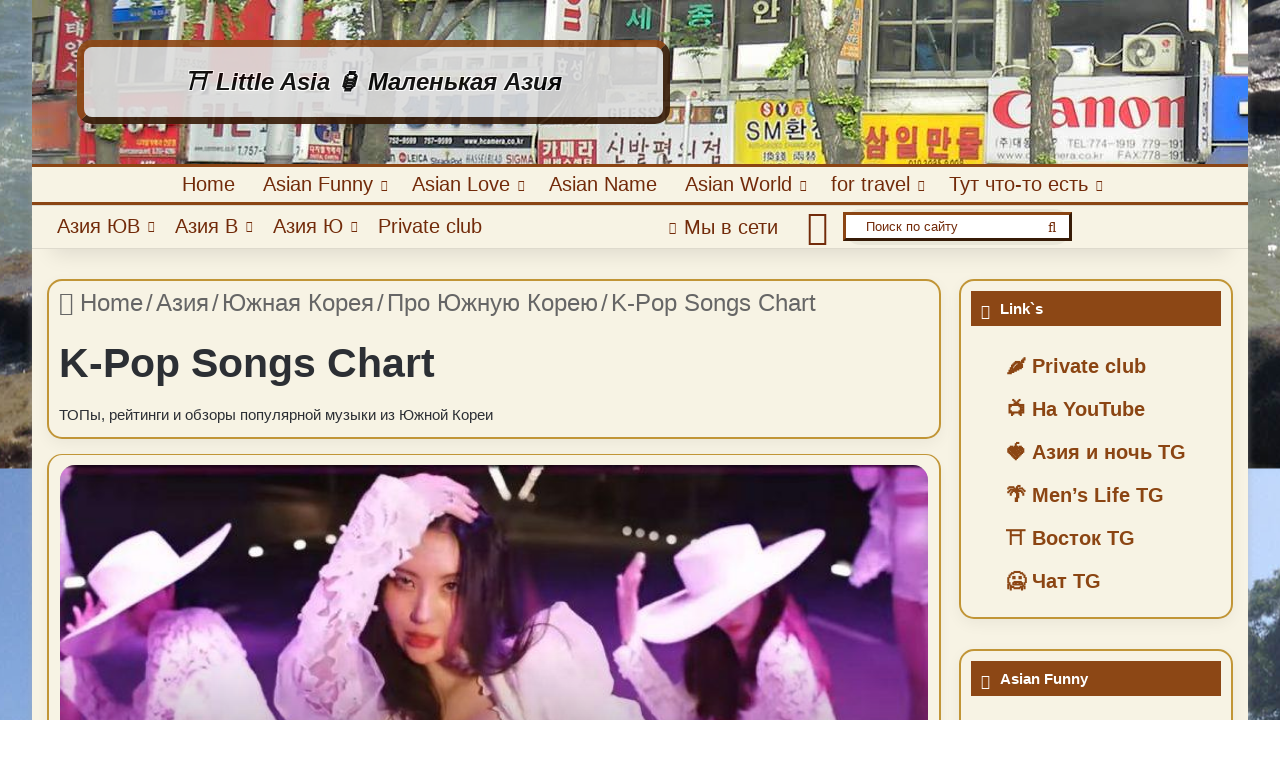

--- FILE ---
content_type: text/html; charset=UTF-8
request_url: https://mirserpen.ru/r-asia/r-south-korea/about-south-korea/kpop-songs-chart/
body_size: 36777
content:
<!DOCTYPE html><html lang="ru-RU" class="" data-skin="light"><head><meta charset="UTF-8" /><meta http-equiv='x-dns-prefetch-control' content='on'><link rel='dns-prefetch' href='//cdnjs.cloudflare.com' /><link rel='dns-prefetch' href='//ajax.googleapis.com' /><link rel='dns-prefetch' href='//fonts.googleapis.com' /><link rel='dns-prefetch' href='//fonts.gstatic.com' /><link rel='dns-prefetch' href='//s.gravatar.com' /><link rel='dns-prefetch' href='//www.google-analytics.com' /><link rel='preload' as='font' href='https://mirserpen.ru/wp-content/themes/jannah/assets/fonts/tielabs-fonticon/tielabs-fonticon.woff' type='font/woff' crossorigin='anonymous' /><link rel='preload' as='font' href='https://mirserpen.ru/wp-content/themes/jannah/assets/fonts/fontawesome/fa-solid-900.woff2' type='font/woff2' crossorigin='anonymous' /><link rel='preload' as='font' href='https://mirserpen.ru/wp-content/themes/jannah/assets/fonts/fontawesome/fa-brands-400.woff2' type='font/woff2' crossorigin='anonymous' /><link rel='preload' as='font' href='https://mirserpen.ru/wp-content/themes/jannah/assets/fonts/fontawesome/fa-regular-400.woff2' type='font/woff2' crossorigin='anonymous' /><style id='tie-critical-css' type='text/css'>:root{--brand-color:#0669ff;--dark-brand-color:#0051cc;--bright-color:#FFF;--base-color:#2c2f34}html{-ms-touch-action:manipulation;touch-action:manipulation;-webkit-text-size-adjust:100%;-ms-text-size-adjust:100%}article,aside,details,figcaption,figure,footer,header,main,menu,nav,section,summary{display:block}audio,canvas,progress,video{display:inline-block}audio:not([controls]){display:none;height:0}progress{vertical-align:baseline}template,[hidden]{display:none}a{background-color:transparent}a:active,a:hover{outline-width:0}abbr[title]{border-bottom:none;text-decoration:underline;text-decoration:underline dotted}b,strong{font-weight:inherit}b,strong{font-weight:600}dfn{font-style:italic}mark{background-color:#ff0;color:#000}small{font-size:80%}sub,sup{font-size:75%;line-height:0;position:relative;vertical-align:baseline}sub{bottom:-0.25em}sup{top:-0.5em}img{border-style:none}svg:not(:root){overflow:hidden}figure{margin:1em 0}hr{box-sizing:content-box;height:0;overflow:visible}button,input,select,textarea{font:inherit}optgroup{font-weight:bold}button,input,select{overflow:visible}button,input,select,textarea{margin:0}button,select{text-transform:none}button,[type="button"],[type="reset"],[type="submit"]{cursor:pointer}[disabled]{cursor:default}button,html [type="button"],[type="reset"],[type="submit"]{-webkit-appearance:button}button::-moz-focus-inner,input::-moz-focus-inner{border:0;padding:0}button:-moz-focusring,input:-moz-focusring{outline:1px dotted ButtonText}fieldset{border:1px solid #c0c0c0;margin:0 2px;padding:0.35em 0.625em 0.75em}legend{box-sizing:border-box;color:inherit;display:table;max-width:100%;padding:0;white-space:normal}textarea{overflow:auto}[type="checkbox"],[type="radio"]{box-sizing:border-box;padding:0}[type="number"]::-webkit-inner-spin-button,[type="number"]::-webkit-outer-spin-button{height:auto}[type="search"]{-webkit-appearance:textfield}[type="search"]::-webkit-search-cancel-button,[type="search"]::-webkit-search-decoration{-webkit-appearance:none}*{padding:0;margin:0;list-style:none;border:0;outline:none;box-sizing:border-box}*:before,*:after{box-sizing:border-box}body{background:#F7F7F7;color:var(--base-color);font-family:-apple-system, BlinkMacSystemFont, "Segoe UI", Roboto, Oxygen, Oxygen-Sans, Ubuntu, Cantarell, "Helvetica Neue", "Open Sans", Arial, sans-serif;font-size:13px;line-height:21px}h1,h2,h3,h4,h5,h6,.the-subtitle{line-height:1.4;font-weight:600}h1{font-size:41px;font-weight:700}h2{font-size:27px}h3{font-size:23px}h4,.the-subtitle{font-size:17px}h5{font-size:13px}h6{font-size:12px}a{color:var(--base-color);text-decoration:none;transition:0.15s}.brand-title,a:hover{color:var(--brand-color)}img,object,embed{max-width:100%;height:auto}iframe{max-width:100%}p{line-height:1.7}.says,.screen-reader-text,.comment-form-comment label{clip:rect(1px, 1px, 1px, 1px);position:absolute !important;height:1px;width:1px;overflow:hidden}.stream-title{margin-bottom:3px;font-size:11px;color:#a5a5a5;display:block}.stream-item{text-align:center;position:relative;z-index:2;margin:20px 0;padding:0}.stream-item iframe{margin:0 auto}.stream-item img{max-width:100%;width:auto;height:auto;margin:0 auto;display:inline-block;vertical-align:middle}.stream-item.stream-item-above-header{margin:0}.stream-item.stream-item-between .post-item-inner{width:100%;display:block}.post-layout-8.is-header-layout-1.has-header-ad .entry-header-outer,body.post-layout-8.has-header-below-ad .entry-header-outer{padding-top:0}.stream-item-top-wrapper ~ .stream-item-below-header,.is-header-layout-1.has-header-ad.post-layout-6 .featured-area,.has-header-below-ad.post-layout-6 .featured-area{margin-top:0}.has-header-below-ad .fullwidth-entry-title.container-wrapper,.is-header-layout-1.has-header-ad .fullwidth-entry-title,.is-header-layout-1.has-header-ad .is-first-section,.has-header-below-ad .is-first-section{padding-top:0;margin-top:0}@media (max-width: 991px){body:not(.is-header-layout-1).has-header-below-ad.has-header-ad .top-nav-below .has-breaking-news{margin-bottom:20px}.has-header-ad .fullwidth-entry-title.container-wrapper,.has-header-ad.has-header-below-ad .stream-item-below-header,.single.has-header-ad:not(.has-header-below-ad) #content,.page.has-header-ad:not(.has-header-below-ad) #content{margin-top:0}.has-header-ad .is-first-section{padding-top:0}.has-header-ad:not(.has-header-below-ad) .buddypress-header-outer{margin-bottom:15px}}.has-full-width-logo .stream-item-top-wrapper,.header-layout-2 .stream-item-top-wrapper{width:100%;max-width:100%;float:none;clear:both}@media (min-width: 992px){.header-layout-2.has-normal-width-logo .stream-item-top-wrapper{margin-top:0}}.header-layout-3.no-stream-item .logo-container{width:100%;float:none}@media (min-width: 992px){.header-layout-3.has-normal-width-logo .stream-item-top img{float:right}}@media (max-width: 991px){.header-layout-3.has-normal-width-logo .stream-item-top{clear:both}}#background-stream-cover{top:0;left:0;z-index:0;overflow:hidden;width:100%;height:100%;position:fixed}@media (max-width: 768px){.hide_banner_header .stream-item-above-header,.hide_banner_top .stream-item-top-wrapper,.hide_banner_below_header .stream-item-below-header,.hide_banner_bottom .stream-item-above-footer,.hide_banner_above .stream-item-above-post,.hide_banner_above_content .stream-item-above-post-content,.hide_banner_below_content .stream-item-below-post-content,.hide_banner_below .stream-item-below-post,.hide_banner_comments .stream-item-below-post-comments,.hide_breaking_news #top-nav,.hide_sidebars .sidebar,.hide_footer_tiktok #footer-tiktok,.hide_footer_instagram #footer-instagram,.hide_footer #footer-widgets-container,.hide_copyright #site-info,.hide_breadcrumbs #breadcrumb,.hide_share_post_top .share-buttons-top,.hide_share_post_bottom .share-buttons-bottom,.hide_post_newsletter #post-newsletter,.hide_related #related-posts,.hide_read_next #read-next-block,.hide_post_authorbio .post-components .about-author,.hide_post_nav .prev-next-post-nav,.hide_back_top_button #go-to-top,.hide_read_more_buttons .more-link,.hide_inline_related_posts #inline-related-post{display:none !important}}.tie-icon:before,[class^="tie-icon-"],[class*=" tie-icon-"]{font-family:'tiefonticon' !important;speak:never;font-style:normal;font-weight:normal;font-variant:normal;text-transform:none;line-height:1;-webkit-font-smoothing:antialiased;-moz-osx-font-smoothing:grayscale;display:inline-block}body.tie-no-js a.remove,body.tie-no-js .tooltip,body.tie-no-js .woocommerce-message,body.tie-no-js .woocommerce-error,body.tie-no-js .woocommerce-info,body.tie-no-js .bbp-template-notice,body.tie-no-js .indicator-hint,body.tie-no-js .menu-counter-bubble-outer,body.tie-no-js .notifications-total-outer,body.tie-no-js .comp-sub-menu,body.tie-no-js .menu-sub-content{display:none !important}body.tie-no-js .fa,body.tie-no-js .fas,body.tie-no-js .far,body.tie-no-js .fab,body.tie-no-js .tie-icon:before,body.tie-no-js [class^="tie-icon-"],body.tie-no-js [class*=" tie-icon-"],body.tie-no-js .weather-icon{visibility:hidden !important}body.tie-no-js [class^="tie-icon-"]:before,body.tie-no-js [class*=" tie-icon-"]:before{content:"\f105"}.tie-popup,#autocomplete-suggestions{display:none}.container{margin-right:auto;margin-left:auto;padding-left:15px;padding-right:15px}.container:after{content:"";display:table;clear:both}@media (min-width: 768px){.container{width:100%}}@media (min-width: 1200px){.container{max-width:1200px}}.tie-row{margin-left:-15px;margin-right:-15px}.tie-row:after{content:"";display:table;clear:both}.tie-col-xs-1,.tie-col-sm-1,.tie-col-md-1,.tie-col-xs-2,.tie-col-sm-2,.tie-col-md-2,.tie-col-xs-3,.tie-col-sm-3,.tie-col-md-3,.tie-col-xs-4,.tie-col-sm-4,.tie-col-md-4,.tie-col-xs-5,.tie-col-sm-5,.tie-col-md-5,.tie-col-xs-6,.tie-col-sm-6,.tie-col-md-6,.tie-col-xs-7,.tie-col-sm-7,.tie-col-md-7,.tie-col-xs-8,.tie-col-sm-8,.tie-col-md-8,.tie-col-xs-9,.tie-col-sm-9,.tie-col-md-9,.tie-col-xs-10,.tie-col-sm-10,.tie-col-md-10,.tie-col-xs-11,.tie-col-sm-11,.tie-col-md-11,.tie-col-xs-12,.tie-col-sm-12,.tie-col-md-12{position:relative;min-height:1px;padding-left:15px;padding-right:15px}.tie-col-xs-1,.tie-col-xs-2,.tie-col-xs-3,.tie-col-xs-4,.tie-col-xs-5,.tie-col-xs-6,.tie-col-xs-7,.tie-col-xs-8,.tie-col-xs-9,.tie-col-xs-10,.tie-col-xs-11,.tie-col-xs-12{float:left}.tie-col-xs-1{width:8.33333%}.tie-col-xs-2{width:16.66667%}.tie-col-xs-3{width:25%}.tie-col-xs-4{width:33.33333%}.tie-col-xs-5{width:41.66667%}.tie-col-xs-6{width:50%}.tie-col-xs-7{width:58.33333%}.tie-col-xs-8{width:66.66667%}.tie-col-xs-9{width:75%}.tie-col-xs-10{width:83.33333%}.tie-col-xs-11{width:91.66667%}.tie-col-xs-12{width:100%}@media (min-width: 768px){.tie-col-sm-1,.tie-col-sm-2,.tie-col-sm-3,.tie-col-sm-4,.tie-col-sm-5,.tie-col-sm-6,.tie-col-sm-7,.tie-col-sm-8,.tie-col-sm-9,.tie-col-sm-10,.tie-col-sm-11,.tie-col-sm-12{float:left}.tie-col-sm-1{width:8.33333%}.tie-col-sm-2{width:16.66667%}.tie-col-sm-3{width:25%}.tie-col-sm-4{width:33.33333%}.tie-col-sm-5{width:41.66667%}.tie-col-sm-6{width:50%}.tie-col-sm-7{width:58.33333%}.tie-col-sm-8{width:66.66667%}.tie-col-sm-9{width:75%}.tie-col-sm-10{width:83.33333%}.tie-col-sm-11{width:91.66667%}.tie-col-sm-12{width:100%}}@media (min-width: 992px){.tie-col-md-1,.tie-col-md-2,.tie-col-md-3,.tie-col-md-4,.tie-col-md-5,.tie-col-md-6,.tie-col-md-7,.tie-col-md-8,.tie-col-md-9,.tie-col-md-10,.tie-col-md-11,.tie-col-md-12{float:left}.tie-col-md-1{width:8.33333%}.tie-col-md-2{width:16.66667%}.tie-col-md-3{width:25%}.tie-col-md-4{width:33.33333%}.tie-col-md-5{width:41.66667%}.tie-col-md-6{width:50%}.tie-col-md-7{width:58.33333%}.tie-col-md-8{width:66.66667%}.tie-col-md-9{width:75%}.tie-col-md-10{width:83.33333%}.tie-col-md-11{width:91.66667%}.tie-col-md-12{width:100%}}.tie-alignleft{float:left}.tie-alignright{float:right}.tie-aligncenter{clear:both;margin-left:auto;margin-right:auto}.fullwidth{width:100% !important}.alignleft{float:left;margin:0.375em 1.75em 1em 0}.alignright{float:right;margin:0.375em 0 1em 1.75em}.aligncenter{clear:both;display:block;margin:0 auto 1.75em;text-align:center;margin-left:auto;margin-right:auto;margin-top:6px;margin-bottom:6px}@media (max-width: 767px){.entry .alignright,.entry .alignright img,.entry .alignleft,.entry .alignleft img{float:none;clear:both;display:block;margin:0 auto 1.75em}}.clearfix:before,.clearfix:after{content:"\0020";display:block;height:0;overflow:hidden}.clearfix:after{clear:both}.tie-container,#tie-wrapper{height:100%;min-height:650px}.tie-container{position:relative;overflow:hidden}#tie-wrapper{background:#fff;position:relative;z-index:108;height:100%;margin:0 auto}.container-wrapper{background:#ffffff;border:1px solid rgba(0,0,0,0.1);border-radius:2px;padding:30px}#content{margin-top:30px}@media (max-width: 991px){#content{margin-top:15px}}.site-content{-ms-word-wrap:break-word;word-wrap:break-word}.boxed-layout #tie-wrapper,.boxed-layout .fixed-nav{max-width:1230px}.boxed-layout.wrapper-has-shadow #tie-wrapper{box-shadow:0 1px 7px rgba(171,171,171,0.5)}@media (min-width: 992px){.boxed-layout #main-nav.fixed-nav,.boxed-layout #tie-wrapper{width:95%}}@media (min-width: 992px){.framed-layout #tie-wrapper{margin-top:25px;margin-bottom:25px}}@media (min-width: 992px){.border-layout #tie-container{margin:25px}.border-layout:after,.border-layout:before{background:inherit;content:"";display:block;height:25px;left:0;bottom:0;position:fixed;width:100%;z-index:110}.border-layout:before{top:0;bottom:auto}.border-layout.admin-bar:before{top:32px}.border-layout #main-nav.fixed-nav{left:25px;right:25px;width:calc(100% - 50px)}}#header-notification-bar{background:var(--brand-color);color:#fff;position:relative;z-index:1}#header-notification-bar p a{color:#fff;text-decoration:underline}#header-notification-bar .container{display:flex;justify-content:space-between;font-size:16px;flex-wrap:wrap;align-items:center;gap:40px;min-height:65px}#header-notification-bar .container .button{font-size:14px}#header-notification-bar .container:after{display:none}@media (max-width: 991px){#header-notification-bar .container{justify-content:center;padding-top:15px;padding-bottom:15px;gap:15px;flex-direction:column}}.theme-header{background:#fff;position:relative;z-index:999}.theme-header:after{content:"";display:table;clear:both}.theme-header.has-shadow{box-shadow:rgba(0,0,0,0.1) 0px 25px 20px -20px}.theme-header.top-nav-below .top-nav{z-index:8}.is-stretch-header .container{max-width:100%}#menu-components-wrap{display:flex;justify-content:space-between;width:100%;flex-wrap:wrap}.header-layout-2 #menu-components-wrap{justify-content:center}.header-layout-4 #menu-components-wrap{justify-content:flex-start}.header-layout-4 #menu-components-wrap .main-menu-wrap{flex-grow:2}.header-layout-4 #menu-components-wrap .flex-placeholder{flex-grow:1}.logo-row{position:relative}#logo{margin-top:40px;margin-bottom:40px;display:block;float:left}#logo img{vertical-align:middle}#logo img[src*='.svg']{width:100% !important}@-moz-document url-prefix(){#logo img[src*='.svg']{height:100px}}#logo a{display:inline-block}#logo .h1-off{position:absolute;top:-9000px;left:-9000px}#logo.text-logo a{color:var(--brand-color)}#logo.text-logo a:hover{color:var(--dark-brand-color);opacity:0.8}#tie-logo-inverted,#tie-sticky-logo-inverted{display:none}.tie-skin-inverted #tie-sticky-logo-inverted,.tie-skin-inverted #tie-logo-inverted{display:block}.tie-skin-inverted #tie-sticky-logo-default,.tie-skin-inverted #tie-logo-default{display:none}.logo-text{font-size:50px;line-height:50px;font-weight:bold}@media (max-width: 670px){.logo-text{font-size:30px}}.has-full-width-logo.is-stretch-header .logo-container{padding:0}.has-full-width-logo #logo{margin:0}.has-full-width-logo #logo a,.has-full-width-logo #logo img{width:100%;height:auto;display:block}.has-full-width-logo #logo,.header-layout-2 #logo{float:none;text-align:center}.has-full-width-logo #logo img,.header-layout-2 #logo img{margin-right:auto;margin-left:auto}.has-full-width-logo .logo-container,.header-layout-2 .logo-container{width:100%;float:none}@media (max-width: 991px){#theme-header.has-normal-width-logo #logo{margin:14px 0 !important;text-align:left;line-height:1}#theme-header.has-normal-width-logo #logo img{width:auto;height:auto;max-width:190px}}@media (max-width: 479px){#theme-header.has-normal-width-logo #logo img{max-width:160px;max-height:60px !important}}@media (max-width: 991px){#theme-header.mobile-header-default:not(.header-layout-1) #logo,#theme-header.mobile-header-default.header-layout-1 .header-layout-1-logo{flex-grow:10}#theme-header.mobile-header-centered.header-layout-1 .header-layout-1-logo{width:auto !important}#theme-header.mobile-header-centered #logo{float:none;text-align:center}}.components{display:flex;align-items:center;justify-content:end}.components>li{position:relative}.components>li.social-icons-item{margin:0}.components>li>a{display:block;position:relative;width:30px;text-align:center;font-size:16px;white-space:nowrap}.components>li>a:hover,.components>li:hover>a{z-index:2}.components .avatar{border-radius:100%;position:relative;top:3px;max-width:20px}.components a.follow-btn{width:auto;padding-left:15px;padding-right:15px;overflow:hidden;font-size:12px}.components .search-bar form{width:auto;background:rgba(255,255,255,0.1);line-height:36px;border-radius:50px;position:relative}.main-nav-light .main-nav .components .search-bar form,.top-nav-light .top-nav .components .search-bar form{background:rgba(0,0,0,0.05)}.components #search-input{border:0;width:100%;background:transparent;padding:0 35px 0 20px;border-radius:0;font-size:inherit}.components #search-submit{position:absolute;right:0;top:0;width:40px;line-height:inherit;color:#777777;background:transparent;font-size:15px;padding:0;transition:color 0.15s;border:none}.components #search-submit:hover{color:var(--brand-color)}#search-submit .tie-icon-spinner{color:#fff;cursor:default;animation:tie-spin 3s infinite linear}.popup-login-icon.has-title a{width:auto;padding:0 8px}.popup-login-icon.has-title span{line-height:unset;float:left}.popup-login-icon.has-title .login-title{position:relative;font-size:13px;padding-left:4px}.weather-menu-item{display:flex;align-items:center;padding-right:5px;overflow:hidden}.weather-menu-item .weather-wrap{padding:0;overflow:inherit;line-height:23px}.weather-menu-item .weather-forecast-day{display:block;float:left;width:auto;padding:0 5px;line-height:initial}.weather-menu-item .weather-forecast-day .weather-icon{font-size:26px;margin-bottom:0}.weather-menu-item .city-data{float:left;display:block;font-size:12px}.weather-menu-item .weather-current-temp{font-size:16px;font-weight:400}.weather-menu-item .weather-current-temp sup{font-size:9px;top:-2px}.weather-menu-item .theme-notice{padding:0 10px}.components .tie-weather-widget{color:var(--base-color)}.main-nav-dark .main-nav .tie-weather-widget{color:#ffffff}.top-nav-dark .top-nav .tie-weather-widget{color:#ccc}.components .icon-basecloud-bg:after{color:#ffffff}.main-nav-dark .main-nav .icon-basecloud-bg:after{color:#1f2024}.top-nav-dark .top-nav .icon-basecloud-bg:after{color:#1f2024}.custom-menu-button{padding-right:5px}.custom-menu-button .button{font-size:13px;display:inline-block;line-height:21px;width:auto}.header-layout-1 #menu-components-wrap{display:flex;justify-content:flex-end}.header-layout-1 .main-menu-wrapper{display:table;width:100%}.header-layout-1 #logo{line-height:1;float:left;margin-top:20px;margin-bottom:20px}.header-layout-1 .header-layout-1-logo{display:table-cell;vertical-align:middle;float:none}.is-header-bg-extended #theme-header,.is-header-bg-extended #theme-header.header-layout-1 #main-nav:not(.fixed-nav){background:transparent !important;display:inline-block !important;width:100% !important;box-shadow:none !important;transition:background 0.3s}.is-header-bg-extended #theme-header:before,.is-header-bg-extended #theme-header.header-layout-1 #main-nav:not(.fixed-nav):before{content:"";position:absolute;width:100%;left:0;right:0;top:0;height:150px;background-image:linear-gradient(to top, transparent, rgba(0,0,0,0.5))}@media (max-width: 991px){.is-header-bg-extended #tie-wrapper #theme-header .logo-container:not(.fixed-nav){background:transparent;box-shadow:none;transition:background 0.3s}}.is-header-bg-extended .has-background .is-first-section{margin-top:-350px !important}.is-header-bg-extended .has-background .is-first-section>*{padding-top:350px !important}.rainbow-line{height:3px;width:100%;position:relative;z-index:2;background-image:-webkit-linear-gradient(left, #f76570 0%, #f76570 8%, #f3a46b 8%, #f3a46b 16%, #f3a46b 16%, #ffd205 16%, #ffd205 24%, #ffd205 24%, #1bbc9b 24%, #1bbc9b 25%, #1bbc9b 32%, #14b9d5 32%, #14b9d5 40%, #c377e4 40%, #c377e4 48%, #f76570 48%, #f76570 56%, #f3a46b 56%, #f3a46b 64%, #ffd205 64%, #ffd205 72%, #1bbc9b 72%, #1bbc9b 80%, #14b9d5 80%, #14b9d5 80%, #14b9d5 89%, #c377e4 89%, #c377e4 100%);background-image:linear-gradient(to right, #f76570 0%, #f76570 8%, #f3a46b 8%, #f3a46b 16%, #f3a46b 16%, #ffd205 16%, #ffd205 24%, #ffd205 24%, #1bbc9b 24%, #1bbc9b 25%, #1bbc9b 32%, #14b9d5 32%, #14b9d5 40%, #c377e4 40%, #c377e4 48%, #f76570 48%, #f76570 56%, #f3a46b 56%, #f3a46b 64%, #ffd205 64%, #ffd205 72%, #1bbc9b 72%, #1bbc9b 80%, #14b9d5 80%, #14b9d5 80%, #14b9d5 89%, #c377e4 89%, #c377e4 100%)}@media (max-width: 991px){.logo-container,.header-layout-1 .main-menu-wrapper{border-width:0;display:flex;flex-flow:row nowrap;align-items:center;justify-content:space-between}}.mobile-header-components{display:none;z-index:10;height:30px;line-height:30px;flex-wrap:nowrap;flex:1 1 0%}.mobile-header-components .components{float:none;display:flex !important;justify-content:flex-start}.mobile-header-components .components li.custom-menu-link{display:inline-block;float:none}.mobile-header-components .components li.custom-menu-link>a{width:20px;padding-bottom:15px}.mobile-header-components .components li.custom-menu-link>a .menu-counter-bubble{right:calc(50% - 10px);bottom:-10px}.header-layout-1.main-nav-dark .mobile-header-components .components li.custom-menu-link>a{color:#fff}.mobile-header-components .components .comp-sub-menu{padding:10px}.dark-skin .mobile-header-components .components .comp-sub-menu{background:#1f2024}.mobile-header-components [class^="tie-icon-"],.mobile-header-components [class*=" tie-icon-"]{font-size:18px;width:20px;height:20px;vertical-align:middle}.mobile-header-components .tie-mobile-menu-icon{font-size:20px}.mobile-header-components .tie-icon-grid-9,.mobile-header-components .tie-icon-grid-4{transform:scale(1.75)}.mobile-header-components .nav-icon{display:inline-block;width:20px;height:2px;background-color:var(--base-color);position:relative;top:-4px;transition:background 0.4s ease}.mobile-header-components .nav-icon:before,.mobile-header-components .nav-icon:after{position:absolute;right:0;background-color:var(--base-color);content:'';display:block;width:100%;height:100%;transition:transform 0.4s, background 0.4s, right .2s ease;transform:translateZ(0);backface-visibility:hidden}.mobile-header-components .nav-icon:before{transform:translateY(-7px)}.mobile-header-components .nav-icon:after{transform:translateY(7px)}.mobile-header-components .nav-icon.is-layout-2:before,.mobile-header-components .nav-icon.is-layout-2:after{width:70%;right:15%}.mobile-header-components .nav-icon.is-layout-3:after{width:60%}.mobile-header-components .nav-icon.is-layout-4:after{width:60%;right:auto;left:0}.dark-skin .mobile-header-components .nav-icon,.dark-skin .mobile-header-components .nav-icon:before,.dark-skin .mobile-header-components .nav-icon:after,.main-nav-dark.header-layout-1 .mobile-header-components .nav-icon,.main-nav-dark.header-layout-1 .mobile-header-components .nav-icon:before,.main-nav-dark.header-layout-1 .mobile-header-components .nav-icon:after{background-color:#ffffff}.dark-skin .mobile-header-components .nav-icon .menu-text,.main-nav-dark.header-layout-1 .mobile-header-components .nav-icon .menu-text{color:#ffffff}.mobile-header-components .menu-text-wrapper{white-space:nowrap;width:auto !important}.mobile-header-components .menu-text{color:var(--base-color);line-height:30px;font-size:12px;padding:0 0 0 5px;display:inline-block;transition:color 0.4s}.dark-skin .mobile-header-components .menu-text,.main-nav-dark.header-layout-1 .mobile-header-components .menu-text{color:#ffffff}#mobile-header-components-area_1 .components li.custom-menu-link>a{margin-right:15px}#mobile-header-components-area_1 .comp-sub-menu{left:0;right:auto}#mobile-header-components-area_2 .components{flex-direction:row-reverse}#mobile-header-components-area_2 .components li.custom-menu-link>a{margin-left:15px}#mobile-menu-icon:hover .nav-icon,#mobile-menu-icon:hover .nav-icon:before,#mobile-menu-icon:hover .nav-icon:after{background-color:var(--brand-color)}@media (max-width: 991px){.logo-container:before,.logo-container:after{height:1px}.mobile-components-row .logo-wrapper{height:auto !important}.mobile-components-row .logo-container,.mobile-components-row.header-layout-1 .main-menu-wrapper{flex-wrap:wrap}.mobile-components-row:not(.header-layout-1) #logo,.mobile-components-row.header-layout-1 .header-layout-1-logo{flex:1 0 100%;order:-1}.mobile-components-row .mobile-header-components{padding:5px 0;height:45px}.mobile-components-row .mobile-header-components .components li.custom-menu-link>a{padding-bottom:0}#tie-body #mobile-container,.mobile-header-components{display:block}#slide-sidebar-widgets{display:none}}.top-nav{background-color:#ffffff;position:relative;z-index:10;line-height:40px;border:1px solid rgba(0,0,0,0.1);border-width:1px 0;color:var(--base-color);clear:both}.main-nav-below.top-nav-above .top-nav{border-top-width:0}.top-nav a:not(.button):not(:hover){color:var(--base-color)}.top-nav .components>li:hover>a{color:var(--brand-color)}.top-nav .search-bar{margin-top:3px;margin-bottom:3px;line-height:34px}.topbar-wrapper{display:flex;min-height:40px}.top-nav.has-menu .topbar-wrapper,.top-nav.has-components .topbar-wrapper{display:block}.top-nav .tie-alignleft,.top-nav .tie-alignright{flex-grow:1;position:relative}.top-nav.has-breaking-news .tie-alignleft{flex:1 0 100px}.top-nav.has-breaking-news .tie-alignright{flex-grow:0;z-index:1}.top-nav.has-date-components .tie-alignleft .components>li:first-child:not(.search-bar),.top-nav.has-date-components-menu .components>li:first-child:not(.search-bar),.top-nav-boxed .top-nav.has-components .components>li:first-child:not(.search-bar){border-width:0}@media (min-width: 992px){.header-layout-1.top-nav-below:not(.has-shadow) .top-nav{border-width:0 0 1px}}.topbar-today-date{padding-right:15px;flex-shrink:0}.top-menu .menu a{padding:0 10px}.top-menu .menu li:hover>a{color:var(--brand-color)}.top-menu .menu ul{display:none;position:absolute;background:#ffffff}.top-menu .menu li:hover>ul{display:block}.top-menu .menu li{position:relative}.top-menu .menu ul.sub-menu a{width:200px;line-height:20px;padding:10px 15px}.tie-alignright .top-menu{float:right;border-width:0 1px}.top-menu .menu .tie-current-menu>a{color:var(--brand-color)}@media (min-width: 992px){.top-nav-boxed .topbar-wrapper{padding-right:15px;padding-left:15px}.top-nav-boxed .top-nav{background:transparent !important;border-width:0}.top-nav-boxed .topbar-wrapper{background:#ffffff;border:1px solid rgba(0,0,0,0.1);border-width:1px 0;width:100%}.top-nav-boxed.has-shadow.top-nav-below .topbar-wrapper,.top-nav-boxed.has-shadow.top-nav-below-main-nav .topbar-wrapper{border-bottom-width:0 !important}}.top-nav .tie-alignleft .components,.top-nav .tie-alignleft .components>li{float:left;justify-content:start}.top-nav .tie-alignleft .comp-sub-menu{right:auto;left:-1px}.top-nav-dark .top-nav{background-color:#2c2e32;color:#ccc}.top-nav-dark .top-nav *{border-color:rgba(255,255,255,0.1)}.top-nav-dark .top-nav .breaking a{color:#ccc}.top-nav-dark .top-nav .breaking a:hover{color:#ffffff}.top-nav-dark .top-nav .components>li>a,.top-nav-dark .top-nav .components>li.social-icons-item .social-link:not(:hover) span{color:#ccc}.top-nav-dark .top-nav .components>li:hover>a{color:#ffffff}.top-nav-dark .top-nav .top-menu li a{color:#ccc;border-color:rgba(255,255,255,0.04)}.top-nav-dark .top-menu ul{background:#2c2e32}.top-nav-dark .top-menu li:hover>a{background:rgba(0,0,0,0.1);color:var(--brand-color)}.top-nav-dark.top-nav-boxed .top-nav{background-color:transparent}.top-nav-dark.top-nav-boxed .topbar-wrapper{background-color:#2c2e32}.top-nav-dark.top-nav-boxed.top-nav-above.main-nav-below .topbar-wrapper{border-width:0}.top-nav-light #top-nav .weather-icon .icon-cloud,.top-nav-light #top-nav .weather-icon .icon-basecloud-bg,.top-nav-light #top-nav .weather-icon .icon-cloud-behind,.main-nav-light #main-nav .weather-icon .icon-cloud,.main-nav-light #main-nav .weather-icon .icon-basecloud-bg,.main-nav-light #main-nav .weather-icon .icon-cloud-behind{color:#d3d3d3}@media (max-width: 991px){.top-nav:not(.has-breaking-news),.topbar-today-date,.top-menu,.theme-header .components{display:none}}.breaking{display:none}.main-nav-wrapper{position:relative;z-index:4}.main-nav-below.top-nav-below-main-nav .main-nav-wrapper{z-index:9}.main-nav-above.top-nav-below .main-nav-wrapper{z-index:10}.main-nav{background-color:var(--main-nav-background);color:var(--main-nav-primary-color);position:relative;border:1px solid var(--main-nav-main-border-color);border-width:1px 0}.main-menu-wrapper{position:relative}@media (min-width: 992px){.header-menu .menu{display:flex}.header-menu .menu a{display:block;position:relative}.header-menu .menu>li>a{white-space:nowrap}.header-menu .menu .sub-menu a{padding:8px 10px}.header-menu .menu a:hover,.header-menu .menu li:hover>a{z-index:2}.header-menu .menu ul:not(.sub-menu-columns):not(.sub-menu-columns-item):not(.sub-list):not(.mega-cat-sub-categories):not(.slider-arrow-nav){box-shadow:0 2px 5px rgba(0,0,0,0.1)}.header-menu .menu ul li{position:relative}.header-menu .menu ul a{border-width:0 0 1px;transition:0.15s}.header-menu .menu ul ul{top:0;left:100%}#main-nav{z-index:9;line-height:60px}.main-menu .menu a{transition:0.15s}.main-menu .menu>li>a{padding:0 14px;font-size:14px;font-weight:700}.main-menu .menu>li>.menu-sub-content{border-top:2px solid var(--main-nav-primary-color)}.main-menu .menu>li.is-icon-only>a{padding:0 20px;line-height:inherit}.main-menu .menu>li.is-icon-only>a:before{display:none}.main-menu .menu>li.is-icon-only>a .tie-menu-icon{font-size:160%;transform:translateY(15%)}.main-menu .menu ul{line-height:20px;z-index:1}.main-menu .menu .sub-menu .tie-menu-icon,.main-menu .menu .mega-recent-featured-list .tie-menu-icon,.main-menu .menu .mega-link-column .tie-menu-icon,.main-menu .menu .mega-cat-more-links .tie-menu-icon{width:20px}.main-menu .menu-sub-content{background:var(--main-nav-background);display:none;padding:15px;width:230px;position:absolute;box-shadow:0 3px 4px rgba(0,0,0,0.2)}.main-menu .menu-sub-content a{width:200px}.main-menu ul li:hover>.menu-sub-content,.main-menu ul li[aria-expanded="true"]>ul,.main-menu ul li[aria-expanded="true"]>.mega-menu-block{display:block;z-index:1}nav.main-nav.menu-style-default .menu>li.tie-current-menu{border-bottom:5px solid var(--main-nav-primary-color);margin-bottom:-5px}nav.main-nav.menu-style-default .menu>li.tie-current-menu>a:after{content:"";width:20px;height:2px;position:absolute;margin-top:17px;left:50%;top:50%;bottom:auto;right:auto;transform:translateX(-50%) translateY(-50%);background:#2c2f34;transition:0.3s}nav.main-nav.menu-style-solid-bg .menu>li.tie-current-menu>a,nav.main-nav.menu-style-solid-bg .menu>li:hover>a{background-color:var(--main-nav-primary-color);color:var(--main-nav-contrast-primary-color)}nav.main-nav.menu-style-side-arrow .menu>li.tie-current-menu{border-bottom-color:var(--main-nav-primary-color);border-bottom-width:10px !important;border-bottom-style:solid;margin-bottom:-10px}nav.main-nav.menu-style-side-arrow .menu>li.tie-current-menu+.tie-current-menu{border-bottom:none !important}nav.main-nav.menu-style-side-arrow .menu>li.tie-current-menu+.tie-current-menu>a:after{display:none !important}nav.main-nav.menu-style-side-arrow .menu>li.tie-current-menu>a:after{position:absolute;content:"";width:0;height:0;background-color:transparent;border-top:10px solid var(--main-nav-primary-color);border-right:10px solid transparent;bottom:-10px;left:100%;filter:brightness(80%)}nav.main-nav.menu-style-side-arrow .menu>li.tie-current-menu.menu-item-has-children:hover:after,nav.main-nav.menu-style-side-arrow .menu>li.tie-current-menu.menu-item-has-children:hover>a:after,nav.main-nav.menu-style-side-arrow .menu>li.tie-current-menu.mega-menu:hover:after,nav.main-nav.menu-style-side-arrow .menu>li.tie-current-menu.mega-menu:hover>a:after{display:none}nav.main-nav.menu-style-minimal .menu>li.tie-current-menu>a,nav.main-nav.menu-style-minimal .menu>li:hover>a{color:var(--main-nav-primary-color) !important}nav.main-nav.menu-style-minimal .menu>li.tie-current-menu>a::before,nav.main-nav.menu-style-minimal .menu>li:hover>a::before{border-top-color:var(--main-nav-primary-color) !important}nav.main-nav.menu-style-border-bottom .menu>li.tie-current-menu{border-bottom:3px solid var(--main-nav-primary-color);margin-bottom:-3px}nav.main-nav.menu-style-border-top .menu>li.tie-current-menu{border-top:3px solid var(--main-nav-primary-color);margin-bottom:-3px}nav.main-nav.menu-style-line .menu>li>a:after{content:"";left:50%;top:50%;bottom:auto;right:auto;transform:translateX(-50%) translateY(-50%);height:3px;position:absolute;margin-top:14px;background:var(--main-nav-primary-color);transition:0.4s;width:0}nav.main-nav.menu-style-line .menu>li.tie-current-menu>a:after,nav.main-nav.menu-style-line .menu>li:hover>a:after{width:50%}nav.main-nav.menu-style-arrow .menu>li.tie-current-menu>a:after{border-color:#fff transparent transparent;border-top-color:var(--main-nav-primary-color);border-style:solid;border-width:7px 7px 0;display:block;height:0;left:50%;margin-left:-7px;top:0 !important;width:0;content:"";position:absolute}nav.main-nav.menu-style-vertical-line .menu>li.tie-current-menu>a:after{content:"";width:2px;height:20px;position:absolute;margin-top:17px;left:50%;right:auto;transform:translateX(-50%);bottom:0;background:var(--main-nav-primary-color)}.header-layout-1 .main-menu-wrap .menu>li:only-child:not(.mega-menu){position:relative}.header-layout-1 .main-menu-wrap .menu>li:only-child>.menu-sub-content{right:0;left:auto}.header-layout-1 .main-menu-wrap .menu>li:only-child>.menu-sub-content ul{left:auto;right:100%}nav.main-nav .components>li:hover>a{color:var(--brand-color)}.main-nav .menu ul li:hover>a:not(.megamenu-pagination),.main-nav .components li a:hover,.main-nav .menu ul li.current-menu-item:not(.mega-link-column)>a{color:var(--main-nav-primary-color)}.main-nav .menu a,.main-nav .components li a{color:var(--main-nav-text-color)}.main-nav .components li.custom-menu-button:hover a.button,.main-nav .components li a.button:hover,.main-nav .components li a.checkout-button{color:var(--main-nav-contrast-primary-color)}.main-nav-light{--main-nav-background:#FFFFFF;--main-nav-secondry-background:rgba(0,0,0,0.03);--main-nav-primary-color:var(--brand-color);--main-nav-contrast-primary-color:var(--bright-color);--main-nav-text-color:var(--base-color);--main-nav-secondry-text-color:rgba(0,0,0,0.5);--main-nav-main-border-color:rgba(0,0,0,0.1);--main-nav-secondry-border-color:rgba(0,0,0,0.08)}.main-nav-light.fixed-nav{background-color:rgba(255,255,255,0.95)}.main-nav-dark{--main-nav-background:#1f2024;--main-nav-secondry-background:rgba(0,0,0,0.2);--main-nav-primary-color:var(--brand-color);--main-nav-contrast-primary-color:var(--bright-color);--main-nav-text-color:#FFFFFF;--main-nav-secondry-text-color:rgba(225,255,255,0.5);--main-nav-main-border-color:rgba(255,255,255,0.07);--main-nav-secondry-border-color:rgba(255,255,255,0.04)}.main-nav-dark .main-nav,.main-nav-dark .main-nav ul.cats-horizontal li a{border-width:0}.main-nav-dark .main-nav.fixed-nav{background-color:rgba(31,32,36,0.95)}}@media (min-width: 992px){header .menu-item-has-children>a:before,.mega-menu>a:before{content:'';position:absolute;right:10px;top:50%;bottom:auto;transform:translateY(-50%);font-family:'tiefonticon' !important;font-style:normal;font-weight:normal;font-variant:normal;text-transform:none;content:"\f079";font-size:11px;line-height:1}header .menu-item-has-children .menu-item-has-children>a:before,.mega-menu .menu-item-has-children>a:before{content:"\f106";font-size:15px}.menu>.menu-item-has-children:not(.is-icon-only)>a,.menu .mega-menu:not(.is-icon-only)>a{padding-right:25px}}@media (min-width: 992px){.main-nav-boxed .main-nav{border-width:0}.main-nav-boxed .main-menu-wrapper{float:left;width:100%;background-color:var(--main-nav-background);padding-right:15px}.main-nav-boxed.main-nav-light .main-menu-wrapper{border:1px solid var(--main-nav-main-border-color)}.dark-skin .main-nav-boxed.main-nav-light .main-menu-wrapper{border-width:0}.main-nav-boxed.main-nav-light .fixed-nav .main-menu-wrapper{border-color:transparent}.main-nav-above.top-nav-above #main-nav:not(.fixed-nav){top:-1px}.main-nav-below.top-nav-below #main-nav:not(.fixed-nav){bottom:-1px}.dark-skin .main-nav-below.top-nav-above #main-nav{border-width:0}.dark-skin .main-nav-below.top-nav-below-main-nav #main-nav{border-top-width:0}}.main-nav-boxed .main-nav:not(.fixed-nav),.main-nav-boxed .fixed-nav .main-menu-wrapper,.theme-header:not(.main-nav-boxed) .fixed-nav .main-menu-wrapper{background:transparent !important}@media (min-width: 992px){.header-layout-1.main-nav-below.top-nav-above .main-nav{margin-top:-1px;border-top-width:0}.header-layout-1.main-nav-below.top-nav-above .breaking-title{top:0;margin-bottom:-1px}}.header-layout-1.main-nav-below.top-nav-below-main-nav .main-nav-wrapper{z-index:9}.header-layout-1.main-nav-below.top-nav-below-main-nav .main-nav{margin-bottom:-1px;bottom:0;border-top-width:0}@media (min-width: 992px){.header-layout-1.main-nav-below.top-nav-below-main-nav .top-nav{margin-top:-1px}}.header-layout-1.has-shadow:not(.top-nav-below) .main-nav{border-bottom:0}#theme-header.header-layout-1>div:only-child nav{border-width:0 !important}@media only screen and (min-width: 992px) and (max-width: 1100px){.main-nav .menu>li:not(.is-icon-only)>a{padding-left:7px;padding-right:7px}.main-nav .menu>li:not(.is-icon-only)>a:before{display:none}.main-nav .menu>li.is-icon-only>a{padding-left:15px;padding-right:15px}}.menu-tiny-label{font-size:10px;border-radius:10px;padding:2px 7px 3px;margin-left:3px;line-height:1;position:relative;top:-1px}.menu-tiny-label.menu-tiny-circle{border-radius:100%}@media (max-width: 991px){#sticky-logo{display:none}}#main-nav:not(.fixed-nav) #sticky-logo,#main-nav:not(.fixed-nav) .flex-placeholder{display:none}@media (min-width: 992px){#sticky-logo{overflow:hidden;float:left;vertical-align:middle}#sticky-logo a{line-height:1;display:inline-block}#sticky-logo img{position:relative;vertical-align:middle;padding:8px 10px;top:-1px;max-height:50px}.just-before-sticky #sticky-logo img,.header-layout-1 #sticky-logo img{padding:0}.header-layout-1:not(.has-custom-sticky-logo) #sticky-logo{display:none}.theme-header #sticky-logo img{opacity:0;visibility:hidden;width:0 !important;transform:translateY(75%);transition:transform 0.3s cubic-bezier(0.55, 0, 0.1, 1),opacity 0.6s cubic-bezier(0.55, 0, 0.1, 1)}.theme-header.header-layout-1:not(.has-custom-sticky-logo) #sticky-logo img{transition:none}.theme-header:not(.header-layout-1) #main-nav:not(.fixed-nav) #sticky-logo img{margin-left:-20px}.header-layout-1 .flex-placeholder{flex-grow:1}}.theme-header .fixed-nav{position:fixed;width:100%;top:0;bottom:auto !important;z-index:100;will-change:transform;transform:translateY(-100%);transition:transform 0.3s;box-shadow:rgba(99,99,99,0.2) 0px 2px 8px 0px;border-width:0;background-color:rgba(255,255,255,0.95)}.theme-header .fixed-nav:not(.just-before-sticky){line-height:60px !important}@media (min-width: 992px){.theme-header .fixed-nav:not(.just-before-sticky) .header-layout-1-logo{display:none}}.theme-header .fixed-nav:not(.just-before-sticky) #sticky-logo{display:block}.theme-header .fixed-nav:not(.just-before-sticky) #sticky-logo img{opacity:1;visibility:visible;width:auto !important;transform:translateY(0)}@media (min-width: 992px){.header-layout-1:not(.just-before-sticky):not(.has-custom-sticky-logo) .fixed-nav #sticky-logo{display:block}}.admin-bar .theme-header .fixed-nav{top:32px}@media (max-width: 782px){.admin-bar .theme-header .fixed-nav{top:46px}}@media (max-width: 600px){.admin-bar .theme-header .fixed-nav{top:0}}@media (min-width: 992px){.border-layout .theme-header .fixed-nav{top:25px}.border-layout.admin-bar .theme-header .fixed-nav{top:57px}}.theme-header .fixed-nav .container{opacity:0.95}.theme-header .fixed-nav .main-menu-wrapper,.theme-header .fixed-nav .main-menu{border-top:0}.theme-header .fixed-nav.fixed-unpinned:not(.default-behavior-mode) .main-menu .menu>li.tie-current-menu{border-bottom-width:0;margin-bottom:0}.theme-header .fixed-nav.unpinned-no-transition{transition:none}.theme-header .fixed-nav:not(.fixed-unpinned):not(.fixed-pinned) .tie-current-menu{border:none !important}.theme-header .fixed-pinned,.theme-header .default-behavior-mode.fixed-unpinned{transform:translate3d(0, 0, 0)}@media (max-width: 991px){.theme-header .fixed-nav{transition:none}.fixed-nav.logo-container.sticky-up,.fixed-nav.logo-container.sticky-nav-slide.sticky-down,.fixed-nav#main-nav.sticky-up,.fixed-nav#main-nav.sticky-nav-slide.sticky-down{transition:transform 0.4s ease}.sticky-type-slide .fixed-nav.logo-container.sticky-nav-slide-visible,.sticky-type-slide .fixed-nav#main-nav.sticky-nav-slide-visible{transform:translateY(0)}.fixed-nav.default-behavior-mode{transform:none !important}}@media (max-width: 991px){#tie-wrapper header#theme-header{box-shadow:none;background:transparent !important}.logo-container,.header-layout-1 .main-nav{border-width:0;box-shadow:0 3px 7px 0 rgba(0,0,0,0.1)}.header-layout-1.top-nav-below .main-nav:not(.fixed-nav){box-shadow:none}.is-header-layout-1.has-header-ad .top-nav-below .main-nav{border-bottom-width:1px}.logo-container,.header-layout-1 .main-nav{background-color:#ffffff}.dark-skin .logo-container,.main-nav-dark.header-layout-1 .main-nav{background-color:#1f2024}.dark-skin #theme-header .logo-container.fixed-nav{background-color:rgba(31,32,36,0.95)}.header-layout-1.main-nav-below.top-nav-below-main-nav .main-nav{margin-bottom:0}#sticky-nav-mask,.header-layout-1 #menu-components-wrap,.header-layout-3 .main-nav-wrapper,.header-layout-2 .main-nav-wrapper{display:none}.main-menu-wrapper .main-menu-wrap{width:100%}}</style><meta name='robots' content='index, follow, max-image-preview:large, max-snippet:-1, max-video-preview:-1' /><style type='text/css'></style><link rel='stylesheet' id='cptch_stylesheet-css' href='https://mirserpen.ru/wp-content/cache/wmac/css/wmac_single_aa3a628f48cd69427eb8493b9b913ba8.css' type='text/css' media='all' /><link rel='stylesheet' id='cptch_desktop_style-css' href='https://mirserpen.ru/wp-content/cache/wmac/css/wmac_single_1fef03e0313a7dc8877bf921e862f9a5.css' type='text/css' media='all' /><link rel='stylesheet' id='tie-css-styles-css' href='https://mirserpen.ru/wp-content/themes/jannah/assets/css/style.min.css' type='text/css' media='all' /><title>Статьи по теме K-Pop Songs Chart - &#x26e9;&#xfe0f; Little Asia &#x1f3ee; Маленькая Азия</title><link rel="canonical" href="https://mirserpen.ru/r-asia/r-south-korea/about-south-korea/kpop-songs-chart/" /><meta property="og:locale" content="ru_RU" /><meta property="og:type" content="article" /><meta property="og:title" content="Статьи по теме K-Pop Songs Chart - &#x26e9;&#xfe0f; Little Asia &#x1f3ee; Маленькая Азия" /><meta property="og:description" content="ТОПы, рейтинги и обзоры популярной музыки из Южной Кореи" /><meta property="og:url" content="https://mirserpen.ru/r-asia/r-south-korea/about-south-korea/kpop-songs-chart/" /><meta property="og:site_name" content="&#x26e9;&#xfe0f; Little Asia &#x1f3ee; Маленькая Азия" /><meta property="og:image" content="https://mirserpen.ru/media/2020/06/mirserpen-exp.jpg" /><meta property="og:image:width" content="1500" /><meta property="og:image:height" content="340" /><meta property="og:image:type" content="image/jpeg" /><meta name="twitter:card" content="summary_large_image" /><meta name="twitter:site" content="@HymSerpen" /> <script type="application/ld+json" class="yoast-schema-graph">{"@context":"https://schema.org","@graph":[{"@type":"CollectionPage","@id":"https://mirserpen.ru/r-asia/r-south-korea/about-south-korea/kpop-songs-chart/","url":"https://mirserpen.ru/r-asia/r-south-korea/about-south-korea/kpop-songs-chart/","name":"Статьи по теме K-Pop Songs Chart - &#x26e9;&#xfe0f; Little Asia &#x1f3ee; Маленькая Азия","isPartOf":{"@id":"https://mirserpen.ru/#website"},"primaryImageOfPage":{"@id":"https://mirserpen.ru/r-asia/r-south-korea/about-south-korea/kpop-songs-chart/#primaryimage"},"image":{"@id":"https://mirserpen.ru/r-asia/r-south-korea/about-south-korea/kpop-songs-chart/#primaryimage"},"thumbnailUrl":"https://mirserpen.ru/media/2021/07/top-100-kpop-hits-july-2021-1.jpg","breadcrumb":{"@id":"https://mirserpen.ru/r-asia/r-south-korea/about-south-korea/kpop-songs-chart/#breadcrumb"},"inLanguage":"ru-RU"},{"@type":"ImageObject","inLanguage":"ru-RU","@id":"https://mirserpen.ru/r-asia/r-south-korea/about-south-korea/kpop-songs-chart/#primaryimage","url":"https://mirserpen.ru/media/2021/07/top-100-kpop-hits-july-2021-1.jpg","contentUrl":"https://mirserpen.ru/media/2021/07/top-100-kpop-hits-july-2021-1.jpg","width":1100,"height":653,"caption":"Топ-100 KPOP хитов в июле 2021"},{"@type":"BreadcrumbList","@id":"https://mirserpen.ru/r-asia/r-south-korea/about-south-korea/kpop-songs-chart/#breadcrumb","itemListElement":[{"@type":"ListItem","position":1,"name":"Main","item":"https://mirserpen.ru/"},{"@type":"ListItem","position":2,"name":"Азия","item":"https://mirserpen.ru/r-asia/"},{"@type":"ListItem","position":3,"name":"Южная Корея","item":"https://mirserpen.ru/r-asia/r-south-korea/"},{"@type":"ListItem","position":4,"name":"Про Южную Корею","item":"https://mirserpen.ru/r-asia/r-south-korea/about-south-korea/"},{"@type":"ListItem","position":5,"name":"K-Pop Songs Chart"}]},{"@type":"WebSite","@id":"https://mirserpen.ru/#website","url":"https://mirserpen.ru/","name":"Маленькая Азия // Азия, азиатки, ночная жизнь, отношения с азиатками","description":"Отношения и знакомства в Азии. Азиатская ночная жизнь.","publisher":{"@id":"https://mirserpen.ru/#/schema/person/3b7b33073ad9ec541776a4648ce9a9f5"},"potentialAction":[{"@type":"SearchAction","target":{"@type":"EntryPoint","urlTemplate":"https://mirserpen.ru/?s={search_term_string}"},"query-input":{"@type":"PropertyValueSpecification","valueRequired":true,"valueName":"search_term_string"}}],"inLanguage":"ru-RU"},{"@type":["Person","Organization"],"@id":"https://mirserpen.ru/#/schema/person/3b7b33073ad9ec541776a4648ce9a9f5","name":"Серпень","image":{"@type":"ImageObject","inLanguage":"ru-RU","@id":"https://mirserpen.ru/#/schema/person/image/","url":"https://mirserpen.ru/media/2021/01/Asian-Life.jpg","contentUrl":"https://mirserpen.ru/media/2021/01/Asian-Life.jpg","width":150,"height":150,"caption":"Серпень"},"logo":{"@id":"https://mirserpen.ru/#/schema/person/image/"},"description":"Asia in my mind Страны: Россия, Беларусь, Украина, Южная Корея, Таиланд, Вьетнам, Турция, Египет","sameAs":["https://mirserpen.ru/","https://www.facebook.com/mirserpen/","https://www.instagram.com/hymserpen/","https://www.pinterest.ru/alexserpen/","https://x.com/https://twitter.com/HymSerpen","https://www.youtube.com/channel/UClaB_JWKJgZd9fdt_OL4DQA","https://soundcloud.com/mirserpen"]}]}</script> <style type="text/css">:root{				
			--tie-preset-gradient-1: linear-gradient(135deg, rgba(6, 147, 227, 1) 0%, rgb(155, 81, 224) 100%);
			--tie-preset-gradient-2: linear-gradient(135deg, rgb(122, 220, 180) 0%, rgb(0, 208, 130) 100%);
			--tie-preset-gradient-3: linear-gradient(135deg, rgba(252, 185, 0, 1) 0%, rgba(255, 105, 0, 1) 100%);
			--tie-preset-gradient-4: linear-gradient(135deg, rgba(255, 105, 0, 1) 0%, rgb(207, 46, 46) 100%);
			--tie-preset-gradient-5: linear-gradient(135deg, rgb(238, 238, 238) 0%, rgb(169, 184, 195) 100%);
			--tie-preset-gradient-6: linear-gradient(135deg, rgb(74, 234, 220) 0%, rgb(151, 120, 209) 20%, rgb(207, 42, 186) 40%, rgb(238, 44, 130) 60%, rgb(251, 105, 98) 80%, rgb(254, 248, 76) 100%);
			--tie-preset-gradient-7: linear-gradient(135deg, rgb(255, 206, 236) 0%, rgb(152, 150, 240) 100%);
			--tie-preset-gradient-8: linear-gradient(135deg, rgb(254, 205, 165) 0%, rgb(254, 45, 45) 50%, rgb(107, 0, 62) 100%);
			--tie-preset-gradient-9: linear-gradient(135deg, rgb(255, 203, 112) 0%, rgb(199, 81, 192) 50%, rgb(65, 88, 208) 100%);
			--tie-preset-gradient-10: linear-gradient(135deg, rgb(255, 245, 203) 0%, rgb(182, 227, 212) 50%, rgb(51, 167, 181) 100%);
			--tie-preset-gradient-11: linear-gradient(135deg, rgb(202, 248, 128) 0%, rgb(113, 206, 126) 100%);
			--tie-preset-gradient-12: linear-gradient(135deg, rgb(2, 3, 129) 0%, rgb(40, 116, 252) 100%);
			--tie-preset-gradient-13: linear-gradient(135deg, #4D34FA, #ad34fa);
			--tie-preset-gradient-14: linear-gradient(135deg, #0057FF, #31B5FF);
			--tie-preset-gradient-15: linear-gradient(135deg, #FF007A, #FF81BD);
			--tie-preset-gradient-16: linear-gradient(135deg, #14111E, #4B4462);
			--tie-preset-gradient-17: linear-gradient(135deg, #F32758, #FFC581);

			
					--main-nav-background: #FFFFFF;
					--main-nav-secondry-background: rgba(0,0,0,0.03);
					--main-nav-primary-color: #0088ff;
					--main-nav-contrast-primary-color: #FFFFFF;
					--main-nav-text-color: #2c2f34;
					--main-nav-secondry-text-color: rgba(0,0,0,0.5);
					--main-nav-main-border-color: rgba(0,0,0,0.1);
					--main-nav-secondry-border-color: rgba(0,0,0,0.08);
				--tie-buttons-radius: 8px;
			}</style><meta name="viewport" content="width=device-width, initial-scale=1.0" /><style id='wp-img-auto-sizes-contain-inline-css' type='text/css'>img:is([sizes=auto i],[sizes^="auto," i]){contain-intrinsic-size:3000px 1500px}
/*# sourceURL=wp-img-auto-sizes-contain-inline-css */</style><link rel='stylesheet' id='post-views-counter-frontend-css' href='https://mirserpen.ru/wp-content/cache/wmac/css/wmac_single_1ae2b2895a8976da80c9a1afa6a98e23.css' type='text/css' media='all' /><link rel='stylesheet' id='widgetopts-styles-css' href='https://mirserpen.ru/wp-content/cache/wmac/css/wmac_single_47c53c6ddea8675d3514d99fe66dd2e6.css' type='text/css' media='all' /><link rel='stylesheet' id='wp-polls-css' href='https://mirserpen.ru/wp-content/cache/wmac/css/wmac_single_e619fed4db9cedec2065f006d5b63713.css' type='text/css' media='all' /><style id='wp-polls-inline-css' type='text/css'>.wp-polls .pollbar {
	margin: 1px;
	font-size: 12px;
	line-height: 14px;
	height: 14px;
	background-image: url('https://mirserpen.ru/wp-content/plugins/wp-polls/images/default_gradient/pollbg.gif');
	border: 1px solid #c8c8c8;
}

/*# sourceURL=wp-polls-inline-css */</style><link rel='stylesheet' id='ppress-frontend-css' href='https://mirserpen.ru/wp-content/plugins/wp-user-avatar/assets/css/frontend.min.css' type='text/css' media='all' /><link rel='stylesheet' id='ppress-flatpickr-css' href='https://mirserpen.ru/wp-content/plugins/wp-user-avatar/assets/flatpickr/flatpickr.min.css' type='text/css' media='all' /><link rel='stylesheet' id='ppress-select2-css' href='https://mirserpen.ru/wp-content/plugins/wp-user-avatar/assets/select2/select2.min.css' type='text/css' media='all' /><link rel='stylesheet' id='cmplz-general-css' href='https://mirserpen.ru/wp-content/plugins/complianz-gdpr/assets/css/cookieblocker.min.css' type='text/css' media='all' /><link rel='stylesheet' id='__EPYT__style-css' href='https://mirserpen.ru/wp-content/plugins/youtube-embed-plus/styles/ytprefs.min.css' type='text/css' media='all' /><style id='__EPYT__style-inline-css' type='text/css'>.epyt-gallery-thumb {
                        width: 33.333%;
                }
                
html #logo.text-logo .logo-text{font-size: 24px;}html #top-nav .top-menu > ul > li > a{font-size: 20px;}html #top-nav .top-menu > ul ul li a{font-size: 20px;}html #main-nav .main-menu > ul > li > a{font-size: 20px;}html #main-nav .main-menu > ul ul li a{font-size: 20px;}html #mobile-menu li a{font-size: 22px;}html #breadcrumb{font-size: 24px;}html #the-post .entry-content,html #the-post .entry-content p{font-size: 20px;line-height: 1.25;}html .comment-list .comment-body p{font-size: 20px;}html #the-post .entry-content blockquote,html #the-post .entry-content blockquote p{font-size: 20px;}html .entry h1{font-size: 21px;line-height: 2;}html .entry h2{font-size: 21px;line-height: 2;}html .entry h3{font-size: 20px;}#tie-body{background-color: #ffffff;background-image: url(https://mirserpen.ru/media/2018/09/4263-2.jpg);background-position: center;}:root:root{--brand-color: #8b4513;--dark-brand-color: #591300;--bright-color: #FFFFFF;--base-color: #2c2f34;}#footer-widgets-container{border-top: 8px solid #8b4513;-webkit-box-shadow: 0 -5px 0 rgba(0,0,0,0.07); -moz-box-shadow: 0 -8px 0 rgba(0,0,0,0.07); box-shadow: 0 -8px 0 rgba(0,0,0,0.07);}#reading-position-indicator{box-shadow: 0 0 10px rgba( 139,69,19,0.7);}html :root:root{--brand-color: #8b4513;--dark-brand-color: #591300;--bright-color: #FFFFFF;--base-color: #2c2f34;}html #footer-widgets-container{border-top: 8px solid #8b4513;-webkit-box-shadow: 0 -5px 0 rgba(0,0,0,0.07); -moz-box-shadow: 0 -8px 0 rgba(0,0,0,0.07); box-shadow: 0 -8px 0 rgba(0,0,0,0.07);}html #reading-position-indicator{box-shadow: 0 0 10px rgba( 139,69,19,0.7);}html .tie-weather-widget.widget,html .container-wrapper{box-shadow: 0 5px 15px 0 rgba(0,0,0,0.05);}html .dark-skin .tie-weather-widget.widget,html .dark-skin .container-wrapper{box-shadow: 0 5px 15px 0 rgba(0,0,0,0.2);}html .main-slider .slide-bg,html .main-slider .slide{background-position: center center;}html ::-moz-selection{background-color: #000000;color: #FFFFFF;}html ::selection{background-color: #000000;color: #FFFFFF;}html a,html body .entry a,html .dark-skin body .entry a,html .comment-list .comment-content a{color: #8b4513;}html a:hover,html body .entry a:hover,html .dark-skin body .entry a:hover,html .comment-list .comment-content a:hover{color: #8b4513;}html #content a:hover{text-decoration: underline !important;}html #tie-container a.post-title:hover,html #tie-container .post-title a:hover,html #tie-container .thumb-overlay .thumb-title a:hover{background-size: 100% 2px;text-decoration: none !important;}html a.post-title,html .post-title a{background-image: linear-gradient(to bottom,#000 0%,#000 98%);background-size: 0 1px;background-repeat: no-repeat;background-position: left 100%;color: #000;}html .dark-skin a.post-title,html .dark-skin .post-title a{color: #fff;background-image: linear-gradient(to bottom,#fff 0%,#fff 98%);}html .container-wrapper,html .the-global-title,html .comment-reply-title,html .tabs,html .flex-tabs .flexMenu-popup,html .magazine1 .tabs-vertical .tabs li a,html .magazine1 .tabs-vertical:after,html .mag-box .show-more-button,html .white-bg .social-icons-item a,html textarea,html input,html select,html .toggle,html .post-content-slideshow,html .post-content-slideshow .slider-nav-wrapper,html .share-buttons-bottom,html .pages-numbers a,html .pages-nav-item,html .first-last-pages .pagination-icon,html .multiple-post-pages .post-page-numbers,html #story-highlights li,html .review-item,html .review-summary,html .user-rate-wrap,html .review-final-score,html .tabs a{border-color: #c19536 !important;}html .magazine1 .tabs a{border-bottom-color: transparent !important;}html .fullwidth-area .tagcloud a:not(:hover){background: transparent;box-shadow: inset 0 0 0 3px #c19536;}html .subscribe-widget-content .subscribe-subtitle:after,html .white-bg .social-icons-item:before{background-color: #c19536 !important;}html #header-notification-bar{background: var( --tie-preset-gradient-13 );}html #header-notification-bar{--tie-buttons-color: #FFFFFF;--tie-buttons-border-color: #FFFFFF;--tie-buttons-hover-color: #e1e1e1;--tie-buttons-hover-text: #000000;}html #header-notification-bar{--tie-buttons-text: #000000;}html #top-nav,html #top-nav .sub-menu,html #top-nav .comp-sub-menu,html #top-nav .ticker-content,html #top-nav .ticker-swipe,html .top-nav-boxed #top-nav .topbar-wrapper,html .top-nav-dark .top-menu ul,html #autocomplete-suggestions.search-in-top-nav{background-color : #f7f3e4;}html #top-nav *,html #autocomplete-suggestions.search-in-top-nav{border-color: rgba( #000000,0.08);}html #top-nav .icon-basecloud-bg:after{color: #f7f3e4;}html #top-nav a:not(:hover),html #top-nav input,html #top-nav #search-submit,html #top-nav .fa-spinner,html #top-nav .dropdown-social-icons li a span,html #top-nav .components > li .social-link:not(:hover) span,html #autocomplete-suggestions.search-in-top-nav a{color: #722b0a;}html #top-nav input::-moz-placeholder{color: #722b0a;}html #top-nav input:-moz-placeholder{color: #722b0a;}html #top-nav input:-ms-input-placeholder{color: #722b0a;}html #top-nav input::-webkit-input-placeholder{color: #722b0a;}html #top-nav,html .search-in-top-nav{--tie-buttons-color: #8b4513;--tie-buttons-border-color: #8b4513;--tie-buttons-text: #FFFFFF;--tie-buttons-hover-color: #6d2700;}html #top-nav a:hover,html #top-nav .menu li:hover > a,html #top-nav .menu > .tie-current-menu > a,html #top-nav .components > li:hover > a,html #top-nav .components #search-submit:hover,html #autocomplete-suggestions.search-in-top-nav .post-title a:hover{color: #8b4513;}html #top-nav,html #top-nav .comp-sub-menu,html #top-nav .tie-weather-widget{color: #f7f3e4;}html #autocomplete-suggestions.search-in-top-nav .post-meta,html #autocomplete-suggestions.search-in-top-nav .post-meta a:not(:hover){color: rgba( 247,243,228,0.7 );}html #top-nav .weather-icon .icon-cloud,html #top-nav .weather-icon .icon-basecloud-bg,html #top-nav .weather-icon .icon-cloud-behind{color: #f7f3e4 !important;}html #top-nav .breaking-title{color: #000000;}html #top-nav .breaking-title:before{background-color: #f7f3e4;}html #top-nav .breaking-news-nav li:hover{background-color: #f7f3e4;border-color: #f7f3e4;}html .main-nav-boxed .main-nav.fixed-nav,html #main-nav{background: #f7f3e4;background: -webkit-linear-gradient(90deg,#f7f3e4,#f7f3e4 );background: -moz-linear-gradient(90deg,#f7f3e4,#f7f3e4 );background: -o-linear-gradient(90deg,#f7f3e4,#f7f3e4 );background: linear-gradient(90deg,#f7f3e4,#f7f3e4 );}html #main-nav .icon-basecloud-bg:after{color: inherit !important;}html #main-nav,html #main-nav .menu-sub-content,html #main-nav .comp-sub-menu,html #main-nav ul.cats-vertical li a.is-active,html #main-nav ul.cats-vertical li a:hover,html #autocomplete-suggestions.search-in-main-nav{background-color: rgb(247,243,228);}html #main-nav{border-width: 0;}html #theme-header #main-nav:not(.fixed-nav){bottom: 0;}html #main-nav .icon-basecloud-bg:after{color: rgb(247,243,228);}html #autocomplete-suggestions.search-in-main-nav{border-color: rgba(0,0,0,0.07);}html .main-nav-boxed #main-nav .main-menu-wrapper{border-width: 0;}html #main-nav a:not(:hover),html #main-nav a.social-link:not(:hover) span,html #main-nav .dropdown-social-icons li a span,html #autocomplete-suggestions.search-in-main-nav a{color: #722b0a;}html #theme-header:not(.main-nav-boxed) #main-nav,html .main-nav-boxed .main-menu-wrapper{border-top-color:#8b4513 !important;border-top-width:3px !important;border-bottom-color:#8b4513 !important;border-bottom-width:3px !important;border-style: solid;border-right: 0 none;border-left : 0 none;}html .main-nav-boxed #main-nav.fixed-nav{box-shadow: none;}html .main-nav,html .search-in-main-nav{--main-nav-primary-color: #a3772f;--tie-buttons-color: #a3772f;--tie-buttons-border-color: #a3772f;--tie-buttons-text: #FFFFFF;--tie-buttons-hover-color: #855911;}html #main-nav .mega-links-head:after,html #main-nav .cats-horizontal a.is-active,html #main-nav .cats-horizontal a:hover,html #main-nav .spinner > div{background-color: #a3772f;}html #main-nav .menu ul li:hover > a,html #main-nav .menu ul li.current-menu-item:not(.mega-link-column) > a,html #main-nav .components a:hover,html #main-nav .components > li:hover > a,html #main-nav #search-submit:hover,html #main-nav .cats-vertical a.is-active,html #main-nav .cats-vertical a:hover,html #main-nav .mega-menu .post-meta a:hover,html #main-nav .mega-menu .post-box-title a:hover,html #autocomplete-suggestions.search-in-main-nav a:hover,html #main-nav .spinner-circle:after{color: #a3772f;}html #main-nav .menu > li.tie-current-menu > a,html #main-nav .menu > li:hover > a,html .theme-header #main-nav .mega-menu .cats-horizontal a.is-active,html .theme-header #main-nav .mega-menu .cats-horizontal a:hover{color: #FFFFFF;}html #main-nav .menu > li.tie-current-menu > a:before,html #main-nav .menu > li:hover > a:before{border-top-color: #FFFFFF;}html #main-nav,html #main-nav input,html #main-nav #search-submit,html #main-nav .fa-spinner,html #main-nav .comp-sub-menu,html #main-nav .tie-weather-widget{color: #000000;}html #main-nav input::-moz-placeholder{color: #000000;}html #main-nav input:-moz-placeholder{color: #000000;}html #main-nav input:-ms-input-placeholder{color: #000000;}html #main-nav input::-webkit-input-placeholder{color: #000000;}html #main-nav .mega-menu .post-meta,html #main-nav .mega-menu .post-meta a,html #autocomplete-suggestions.search-in-main-nav .post-meta{color: rgba(0,0,0,0.6);}html #main-nav .weather-icon .icon-cloud,html #main-nav .weather-icon .icon-basecloud-bg,html #main-nav .weather-icon .icon-cloud-behind{color: #000000 !important;}html #the-post .entry-content a:not(.shortc-button){color: #8b4513 !important;}html #the-post .entry-content a:not(.shortc-button):hover{color: #8b4513 !important;}html #tie-body .sidebar .widget-title{background-color: #8b4513;}html #tie-container #tie-wrapper,html .post-layout-8 #content{background-color: #f7f3e4;}html #footer{background-color: #f7f3e4;}html #site-info{background-color: #f7f3e4;}html #tie-wrapper #theme-header{background-color: #f7f3e4;background-image: url(https://mirserpen.ru/media/2020/08/2500x250.jpg);background-repeat: no-repeat;background-position: left top;}html #logo.text-logo a,html #logo.text-logo a:hover{color: #000000;}@media (max-width: 991px){html #tie-wrapper #theme-header .logo-container.fixed-nav{background-color: rgba(247,243,228,0.95);}}html #footer .posts-list-counter .posts-list-items li.widget-post-list:before{border-color: #f7f3e4;}html #footer .timeline-widget a .date:before{border-color: rgba(247,243,228,0.8);}html #footer .footer-boxed-widget-area,html #footer textarea,html #footer input:not([type=submit]),html #footer select,html #footer code,html #footer kbd,html #footer pre,html #footer samp,html #footer .show-more-button,html #footer .slider-links .tie-slider-nav span,html #footer #wp-calendar,html #footer #wp-calendar tbody td,html #footer #wp-calendar thead th,html #footer .widget.buddypress .item-options a{border-color: rgba(0,0,0,0.1);}html #footer .social-statistics-widget .white-bg li.social-icons-item a,html #footer .widget_tag_cloud .tagcloud a,html #footer .latest-tweets-widget .slider-links .tie-slider-nav span,html #footer .widget_layered_nav_filters a{border-color: rgba(0,0,0,0.1);}html #footer .social-statistics-widget .white-bg li:before{background: rgba(0,0,0,0.1);}html .site-footer #wp-calendar tbody td{background: rgba(0,0,0,0.02);}html #footer .white-bg .social-icons-item a span.followers span,html #footer .circle-three-cols .social-icons-item a .followers-num,html #footer .circle-three-cols .social-icons-item a .followers-name{color: rgba(0,0,0,0.8);}html #footer .timeline-widget ul:before,html #footer .timeline-widget a:not(:hover) .date:before{background-color: #d9d5c6;}html #tie-body #footer .widget-title{background-color: #8b4513;}html #footer .widget-title,html #footer .widget-title a:not(:hover){color: #8b4513;}html #footer,html #footer textarea,html #footer input:not([type='submit']),html #footer select,html #footer #wp-calendar tbody,html #footer .tie-slider-nav li span:not(:hover),html #footer .widget_categories li a:before,html #footer .widget_product_categories li a:before,html #footer .widget_layered_nav li a:before,html #footer .widget_archive li a:before,html #footer .widget_nav_menu li a:before,html #footer .widget_meta li a:before,html #footer .widget_pages li a:before,html #footer .widget_recent_entries li a:before,html #footer .widget_display_forums li a:before,html #footer .widget_display_views li a:before,html #footer .widget_rss li a:before,html #footer .widget_display_stats dt:before,html #footer .subscribe-widget-content h3,html #footer .about-author .social-icons a:not(:hover) span{color: #000000;}html #footer post-widget-body .meta-item,html #footer .post-meta,html #footer .stream-title,html #footer.dark-skin .timeline-widget .date,html #footer .wp-caption .wp-caption-text,html #footer .rss-date{color: rgba(0,0,0,0.7);}html #footer input::-moz-placeholder{color: #000000;}html #footer input:-moz-placeholder{color: #000000;}html #footer input:-ms-input-placeholder{color: #000000;}html #footer input::-webkit-input-placeholder{color: #000000;}html .site-footer.dark-skin a:not(:hover){color: #8b4513;}html .site-footer.dark-skin a:hover,html #footer .stars-rating-active,html #footer .twitter-icon-wrap span,html .block-head-4.magazine2 #footer .tabs li a{color: #000000;}html #footer .circle_bar{stroke: #000000;}html #footer .widget.buddypress .item-options a.selected,html #footer .widget.buddypress .item-options a.loading,html #footer .tie-slider-nav span:hover,html .block-head-4.magazine2 #footer .tabs{border-color: #000000;}html .magazine2:not(.block-head-4) #footer .tabs a:hover,html .magazine2:not(.block-head-4) #footer .tabs .active a,html .magazine1 #footer .tabs a:hover,html .magazine1 #footer .tabs .active a,html .block-head-4.magazine2 #footer .tabs.tabs .active a,html .block-head-4.magazine2 #footer .tabs > .active a:before,html .block-head-4.magazine2 #footer .tabs > li.active:nth-child(n) a:after,html #footer .digital-rating-static,html #footer .timeline-widget li a:hover .date:before,html #footer #wp-calendar #today,html #footer .posts-list-counter .posts-list-items li.widget-post-list:before,html #footer .cat-counter span,html #footer.dark-skin .the-global-title:after,html #footer .button,html #footer [type='submit'],html #footer .spinner > div,html #footer .widget.buddypress .item-options a.selected,html #footer .widget.buddypress .item-options a.loading,html #footer .tie-slider-nav span:hover,html #footer .fullwidth-area .tagcloud a:hover{background-color: #000000;color: #FFFFFF;}html .block-head-4.magazine2 #footer .tabs li a:hover{color: #000000;}html .block-head-4.magazine2 #footer .tabs.tabs .active a:hover,html #footer .widget.buddypress .item-options a.selected,html #footer .widget.buddypress .item-options a.loading,html #footer .tie-slider-nav span:hover{color: #FFFFFF !important;}html #footer .button:hover,html #footer [type='submit']:hover{background-color: #000000;color: #FFFFFF;}html #site-info,html #site-info ul.social-icons li a:not(:hover) span{color: #000000;}html #footer .site-info a:not(:hover){color: #8b4513;}html #footer .site-info a:hover{color: #000000;}html a#go-to-top{background-color: #8b4513;}html a#go-to-top{color: #ffffff;}html .social-icons-item .custom-link-1-social-icon{background-color: #b26a18 !important;}html .social-icons-item .custom-link-1-social-icon span{color: #b26a18;}html .social-icons-item .custom-link-3-social-icon{background-color: #3562dd !important;}html .social-icons-item .custom-link-3-social-icon span{color: #3562dd;}html .social-icons-item .custom-link-4-social-icon{background-color: #3562dd !important;}html .social-icons-item .custom-link-4-social-icon span{color: #3562dd;}html .social-icons-item .custom-link-5-social-icon{background-color: #354fce !important;}html .social-icons-item .custom-link-5-social-icon span{color: #354fce;}@media (min-width: 1200px){html .container{width: auto;}}html .boxed-layout #tie-wrapper,html .boxed-layout .fixed-nav{max-width: 2030px;}@media (min-width: 2000px){html .container,html .wide-next-prev-slider-wrapper .slider-main-container{max-width: 2000px;}}@media (max-width: 1000px){html .share-buttons-sticky{display: none;}}html body .mag-box .breaking,html body .social-icons-widget .social-icons-item .social-link,html body .widget_product_tag_cloud a,html body .widget_tag_cloud a,html body .post-tags a,html body .widget_layered_nav_filters a,html body .post-bottom-meta-title,html body .post-bottom-meta a,html body .post-cat,html body .show-more-button,html body #instagram-link.is-expanded .follow-button,html body .cat-counter a + span,html body .mag-box-options .slider-arrow-nav a,html body .main-menu .cats-horizontal li a,html body #instagram-link.is-compact,html body .pages-numbers a,html body .pages-nav-item,html body .bp-pagination-links .page-numbers,html body .fullwidth-area .widget_tag_cloud .tagcloud a,html body ul.breaking-news-nav li.jnt-prev,html body ul.breaking-news-nav li.jnt-next,html body #tie-popup-search-mobile table.gsc-search-box{border-radius: 35px;}html body .mag-box ul.breaking-news-nav li{border: 0 !important;}html body #instagram-link.is-compact{padding-right: 40px;padding-left: 40px;}html body .post-bottom-meta-title,html body .post-bottom-meta a,html body .more-link{padding-right: 15px;padding-left: 15px;}html body #masonry-grid .container-wrapper .post-thumb img{border-radius: 0px;}html body .video-thumbnail,html body .review-item,html body .review-summary,html body .user-rate-wrap,html body textarea,html body input,html body select{border-radius: 5px;}html body .post-content-slideshow,html body #tie-read-next,html body .prev-next-post-nav .post-thumb,html body .post-thumb img,html body .container-wrapper,html body .tie-popup-container .container-wrapper,html body .widget,html body .tie-grid-slider .grid-item,html body .slider-vertical-navigation .slide,html body .boxed-slider:not(.tie-grid-slider) .slide,html body .buddypress-wrap .activity-list .load-more a,html body .buddypress-wrap .activity-list .load-newest a,html body .woocommerce .products .product .product-img img,html body .woocommerce .products .product .product-img,html body .woocommerce .woocommerce-tabs,html body .woocommerce div.product .related.products,html body .woocommerce div.product .up-sells.products,html body .woocommerce .cart_totals,html .woocommerce .cross-sells,html body .big-thumb-left-box-inner,html body .miscellaneous-box .posts-items li:first-child,html body .single-big-img,html body .masonry-with-spaces .container-wrapper .slide,html body .news-gallery-items li .post-thumb,html body .scroll-2-box .slide,html .magazine1.archive:not(.bbpress) .entry-header-outer,html .magazine1.search .entry-header-outer,html .magazine1.archive:not(.bbpress) .mag-box .container-wrapper,html .magazine1.search .mag-box .container-wrapper,html body.magazine1 .entry-header-outer + .mag-box,html body .digital-rating-static,html body .entry q,html body .entry blockquote,html body #instagram-link.is-expanded,html body.single-post .featured-area,html body.post-layout-8 #content,html body .footer-boxed-widget-area,html body .tie-video-main-slider,html body .post-thumb-overlay,html body .widget_media_image img,html body .stream-item-mag img,html body .media-page-layout .post-element{border-radius: 15px;}html #subcategories-section .container-wrapper{border-radius: 15px !important;margin-top: 15px !important;border-top-width: 1px !important;}@media (max-width: 767px) {html .tie-video-main-slider iframe{border-top-right-radius: 15px;border-top-left-radius: 15px;}}html .magazine1.archive:not(.bbpress) .mag-box .container-wrapper,html .magazine1.search .mag-box .container-wrapper{margin-top: 15px;border-top-width: 1px;}html body .section-wrapper:not(.container-full) .wide-slider-wrapper .slider-main-container,html body .section-wrapper:not(.container-full) .wide-slider-three-slids-wrapper{border-radius: 15px;overflow: hidden;}html body .wide-slider-nav-wrapper,html body .share-buttons-bottom,html body .first-post-gradient li:first-child .post-thumb:after,html body .scroll-2-box .post-thumb:after{border-bottom-left-radius: 15px;border-bottom-right-radius: 15px;}html body .main-menu .menu-sub-content,html body .comp-sub-menu{border-bottom-left-radius: 10px;border-bottom-right-radius: 10px;}html body.single-post .featured-area{overflow: hidden;}html body #check-also-box.check-also-left{border-top-right-radius: 15px;border-bottom-right-radius: 15px;}html body #check-also-box.check-also-right{border-top-left-radius: 15px;border-bottom-left-radius: 15px;}html body .mag-box .breaking-news-nav li:last-child{border-top-right-radius: 35px;border-bottom-right-radius: 35px;}html body .mag-box .breaking-title:before{border-top-left-radius: 35px;border-bottom-left-radius: 35px;}html body .tabs li:last-child a,html body .full-overlay-title li:not(.no-post-thumb) .block-title-overlay{border-top-right-radius: 15px;}html body .center-overlay-title li:not(.no-post-thumb) .block-title-overlay,html body .tabs li:first-child a{border-top-left-radius: 15px;}.tie-col-md-4 { width: 25%;}.tie-col-md-8 { width: 75%;}.container { max-width: 2000px !important;}.post-cat-wrap { display: none !important;}.read-next-block-title { display: none;}.post-bottom-meta-title,.post-bottom-meta a { float: left; padding: 0 6px; margin: 5px 5px 0 0; background: #2c2f34; border: 1px solid rgba(0,0,0,.1); border-radius: 5px;background-color: #daa48a; color: #FFFFFF; line-height: 2; font-size: 16px;}.fa,.fa-before:before { font-size: 30px;}.components .follow-btn .follow-text { font-size: 20px; margin-left: 8px; display: block; float: right;}#mobile-menu-icon .nav-icon { width: 50px; height: 7px; background-color: #8b4513;}#mobile-menu-icon .nav-icon:before { position: absolute; background-color: #8b4513; -webkit-transform: translateY(-12px); -ms-transform: translateY(-12px); transform: translateY(-12px);}#mobile-menu-icon .nav-icon:after { position: absolute; background-color: #8b4513; -webkit-transform: translateY(12px); -ms-transform: translateY(12px); transform: translateY(12px);}#main-nav { line-height: 35px;}#main-nav .components>li>a:not(.follow-btn) { width: 50px; font-size: 35px;}@media (min-width: 992px) { .main-menu .menu > li > a { font-weight: normal !important; }}.components>li>a:not(.follow-btn) { width: 50px; font-size: 35px;}.text-logo {width: 50%; color: #8B4513; margin-left: 30px; display: block; float: left; z-index: 4; top: 0; padding: 10px; background: #dddddd; border: outset 7px #8B4513; filter: alpha(opacity=90); -moz-opacity: .90; opacity: .9; -moz-border-radius: 7px; -khtml-border-radius: 7px; -webkit-border-radius: 7px; border-radius: 15px; text-shadow: white 1px 1px 0,white -1px -1px 0, white -1px 1px 0,white 1px -1px 0; font-style: oblique;}h2 {width: 70%;padding: 0 0 6px 10px; border-left: 10px solid #a3772f; border-bottom: 3px solid #a3772f;}.mag-box-title.the-global-title {background-color: #f7f3e4 !important;}h3 {color: #8b4513;font-weight: bold;}.wp-caption .wp-caption-text { font-size: 20px;}figure { clear: inherit !important; display: block !important;}q,blockquote { width: 85%; background: #ffffff !important; padding: 10px; margin: 10px; border: 2px solid rgba(0,0,0,.1); border-radius: 7px; display: block; color: #A3772F !important;}.mshltext { width: 85%; font-weight: bold; background: #ffffff; padding: 10px; margin: 10px; border: 2px solid rgba(0,0,0,.1); border-left: 5px solid #c19536; border-right: 5px solid #c19536; border-radius: 7px; display: block; color: #A3772F;}.mshllink {width: 65%;font-weight: bold;padding: 10px 20px;margin-bottom: 10px;border-radius: 5px;border-top: 5px solid #c19536; border-bottom: 5px solid #c19536; box-shadow: 2px -2px 5px 0 rgba(0,0,0,.1), -2px -2px 5px 0 rgba(0,0,0,.1), 2px 2px 5px 0 rgba(0,0,0,.1), -2px 2px 5px 0 rgba(0,0,0,.1); line-height: 1.35;}.mshllink2 {width: 50%;height: 50%;font-weight: bold;text-align: left;padding: 10px 5px;margin-bottom: 5px;border-radius: 5px;border-bottom: 5px solid #c19536; box-shadow: 2px -2px 5px 0 rgba(0,0,0,.1), -2px -2px 5px 0 rgba(0,0,0,.1), 2px 2px 5px 0 rgba(0,0,0,.1), -2px 2px 5px 0 rgba(0,0,0,.1); line-height: 1.35;}.mshllink3 {width: 100%;height: 50%;font-weight: bold;text-align: left;padding: 10px 5px;margin-bottom: 5px;border-radius: 5px;border-bottom: 5px solid #c19536; box-shadow: 2px -2px 5px 0 rgba(0,0,0,.1), -2px -2px 5px 0 rgba(0,0,0,.1), 2px 2px 5px 0 rgba(0,0,0,.1), -2px 2px 5px 0 rgba(0,0,0,.1); line-height: 1.35;}.container-wrapper { background: #f7f3e4; border: 2px solid rgba(0,0,0,.1); border-radius: 5px; padding: 10px;}.meta-author { font-size: 20px;}.meta-item { font-size: 20px;}.social-icons .social-icons-item .social-link,.social-icons-widget .social-icons-item .social-link { height: 40px; }.components #search-input { border: 3px outset !important; border-color: #8b4513 !important; background: #ffffff; }.custom-menu-link.menu mega-menu.mega-links-3col { background: #c19536 !important; }.post-title.entry-title { border: 7px outset #a3772f; padding: 10px; width: 90%; background: #f7f3e4; color: #8b4513; text-shadow: white 1px 1px 0,white -1px -1px 0,white -1px 1px 0,white 1px -1px 0; filter: alpha(opacity=90); -moz-opacity: .90; opacity: .9; border-radius: 7px; }.go-to-top-button.show-top-button {height: 50px;width: 50px;}a.go-to-top-button {font-size: 50px;}.entry ul li,.entry ol ul li { list-style: none; list-style-image: none;}.entry ul li {list-style: none !important;padding: 7px;}.entry ol {counter-reset: li;}.entry ul li {margin-bottom: 10px;border-radius: 5px;border-left: 10px solid #c19536; box-shadow: 2px -2px 5px 0 rgba(0,0,0,.1), -2px -2px 5px 0 rgba(0,0,0,.1), 2px 2px 5px 0 rgba(0,0,0,.1), -2px 2px 5px 0 rgba(0,0,0,.1);line-height: 1.35;}.entry ol li {list-style: none !important;position: relative;margin-bottom: 1.5em;border: 3px solid #c19536;padding: 0.6em;border-radius: 4px;background: #FEFEFE;color: #c19536;}.entry h3,.entry h3 { list-style: none; list-style-image: none;}.entry h3 {list-style: none !important;padding: 7px;}.entry h3{width: 100%;padding: 10px 20px;margin-bottom: 10px;border-radius: 5px;border-left: 10px solid #c19536; box-shadow: 2px -2px 5px 0 rgba(0,0,0,.1), -2px -2px 5px 0 rgba(0,0,0,.1), 2px 2px 5px 0 rgba(0,0,0,.1), -2px 2px 5px 0 rgba(0,0,0,.1);line-height: 1.35;}.entry ol li:before {position: absolute;top: -0.7em;padding-left: 0.4em;padding-right: 0.4em;font-weight: bold;color: #DCC24B;background: #FEFEFE;border-radius: 50%;counter-increment: li;content: counter(li);}.fa-home:before { content: "\f015"; margin: 0px 40px 10px 0px !important;}.about-author li.social-icons-item { float: left; list-style: none; padding: 0; margin: 0px 25px 0px 0px;}.author-avatar img { border-radius: 80%; max-width: 150px;}.meta-author-avatar img { width: 100px; height: 100px; margin-right: 3px; margin-top: -5px; vertical-align: middle; border-radius: 50%; transition: 0.15s;}td { font-size: 20px; !important;}a.buttonRND{ background: #f7f3e4; border-radius: 15px; border: outset 3px #8B4513;padding: 10px 20px;display: block;font-family: arial;font-weight: bold; font-size: 24px;color:#7f7f7f; text-decoration: none;text-shadow:0px 1px 0px #fff; text-align: center;width: 245px;margin:0px auto;margin-top:0px;box-shadow: 0px 2px 1px white inset,0px -2px 8px white,0px 2px 5px rgba(0,0,0,0.1),0px 8px 10px rgba(0,0,0,0.1); -webkit-transition:box-shadow 0.5s; }a.buttonRND i{float: right;margin-top: 2px;}a.buttonRND:hover{background: #ffffff; box-shadow: 0px 2px 1px white inset,0px -2px 20px white,0px 2px 5px rgba(0,0,0,0.1),0px 8px 10px rgba(0,0,0,0.1); }a.buttonRND:active{box-shadow: 0px 1px 2px rgba(0,0,0,0.5) inset,0px -2px 20px white,0px 1px 5px rgba(0,0,0,0.1),0px 2px 10px rgba(0,0,0,0.1); background:-webkit-linear-gradient(top,#d1d1d1 0%,#ECECEC 100%); }.IMGbuttonMenu { position: relative; width: 100%; max-width: 300px; float:left; padding: 15PX; }.IMGbuttonMenu img { width: 100%; height: auto; border-radius: 15px; border: outset 3px #8B4513;}.IMGbuttonMenu .buttonMenu { position: absolute; top: 70%; left: 75%; transform: translate(-50%,-50%); -ms-transform: translate(-50%,-50%); padding: 10px 10px; cursor: pointer; background: #f7f3e4; border-radius: 15px; border: outset 3px #8B4513;padding: 10px 20px;display: block;font-family: arial;font-weight: bold; font-size: 24px;color:#7f7f7f; text-decoration: none;text-shadow:0px 1px 0px #fff; text-align: center; margin:0px auto;margin-top:0px;box-shadow: 0px 2px 1px white inset,0px -2px 8px white,0px 2px 5px rgba(0,0,0,0.1),0px 8px 10px rgba(0,0,0,0.1); -webkit-transition:box-shadow 0.5s; }.IMGbuttonMenu .buttonMenu:hover { background-color: #ffffff; color: #000000;}.share-buttons-sticky .share-links a { margin: 5px; !important; border-radius: 10px; !important;}.share-buttons-sticky .share-links { width: 80px; !important;}.share-links .share-btn-icon { font-size: 25px; !important;}p.post-excerpt {font-size: 22px; !important;}a.post-title.the-subtitle { text-align: center; !important;}@media only screen and (max-width: 1024px) and (min-width: 768px){.tie-col-md-4 { width: 100%;}.tie-col-md-8 { width: 100%;}.text-logo {width: 80%; color: #8B4513; margin-left: 30px; display: block; float: left; z-index: 4; top: 0; padding: 10px; background: #dddddd; border: outset 7px #8B4513; filter: alpha(opacity=90); -moz-opacity: .90; opacity: .9; -moz-border-radius: 7px; -khtml-border-radius: 7px; -webkit-border-radius: 7px; border-radius: 15px; text-shadow: white 1px 1px 0,white -1px -1px 0, white -1px 1px 0,white 1px -1px 0; font-style: oblique;}.mshllink2 {width: 90%;height: 50%;font-weight: bold;text-align: left;padding: 10px 5px;margin-bottom: 5px;border-radius: 5px;border-bottom: 5px solid #c19536; box-shadow: 2px -2px 5px 0 rgba(0,0,0,.1), -2px -2px 5px 0 rgba(0,0,0,.1), 2px 2px 5px 0 rgba(0,0,0,.1), -2px 2px 5px 0 rgba(0,0,0,.1); line-height: 1.35;}}@media only screen and (max-width: 768px) and (min-width: 0px){.tie-col-md-4 { width: 100%;}.tie-col-md-8 { width: 100%;}.text-logo {width: 80%; color: #8B4513; margin-left: 30px; display: block; float: left; z-index: 4; top: 0; padding: 10px; background: #dddddd; border: outset 7px #8B4513; filter: alpha(opacity=90); -moz-opacity: .90; opacity: .9; -moz-border-radius: 7px; -khtml-border-radius: 7px; -webkit-border-radius: 7px; border-radius: 15px; text-shadow: white 1px 1px 0,white -1px -1px 0, white -1px 1px 0,white 1px -1px 0; font-style: oblique;.mshllink2 {width: 90%;height: 50%;font-weight: bold;text-align: left;padding: 10px 5px;margin-bottom: 5px;border-radius: 5px;border-bottom: 5px solid #c19536; box-shadow: 2px -2px 5px 0 rgba(0,0,0,.1), -2px -2px 5px 0 rgba(0,0,0,.1), 2px 2px 5px 0 rgba(0,0,0,.1), -2px 2px 5px 0 rgba(0,0,0,.1); line-height: 1.35;}}}
/*# sourceURL=__EPYT__style-inline-css */</style> <script type="text/javascript" src="https://mirserpen.ru/wp-includes/js/jquery/jquery.min.js" id="jquery-core-js"></script> <script type="text/javascript" src="https://mirserpen.ru/wp-content/plugins/wp-user-avatar/assets/flatpickr/flatpickr.min.js" id="ppress-flatpickr-js"></script> <script type="text/javascript" src="https://mirserpen.ru/wp-content/plugins/wp-user-avatar/assets/select2/select2.min.js" id="ppress-select2-js"></script> <script type="text/javascript" id="__ytprefs__-js-extra">var _EPYT_ = {"ajaxurl":"https://mirserpen.ru/wp-admin/admin-ajax.php","security":"8b7860f589","gallery_scrolloffset":"20","eppathtoscripts":"https://mirserpen.ru/wp-content/plugins/youtube-embed-plus/scripts/","eppath":"https://mirserpen.ru/wp-content/plugins/youtube-embed-plus/","epresponsiveselector":"[\"iframe.__youtube_prefs__\",\"iframe[src*='youtube.com']\",\"iframe[src*='youtube-nocookie.com']\",\"iframe[data-ep-src*='youtube.com']\",\"iframe[data-ep-src*='youtube-nocookie.com']\",\"iframe[data-ep-gallerysrc*='youtube.com']\"]","epdovol":"1","version":"14.2.4","evselector":"iframe.__youtube_prefs__[src], iframe[src*=\"youtube.com/embed/\"], iframe[src*=\"youtube-nocookie.com/embed/\"]","ajax_compat":"","maxres_facade":"eager","ytapi_load":"light","pause_others":"1","stopMobileBuffer":"1","facade_mode":"","not_live_on_channel":""};
//# sourceURL=__ytprefs__-js-extra</script> <script type="text/javascript" defer src="https://mirserpen.ru/wp-content/plugins/youtube-embed-plus/scripts/ytprefs.min.js" id="__ytprefs__-js"></script> <meta http-equiv="X-UA-Compatible" content="IE=edge"><meta http-equiv="Cache-Control" content="no-cache"><meta http-equiv="Cache-Control" content="private"> <!--noindex--> 
 <script>window.yaContextCb=window.yaContextCb||[]</script> <script src="https://yandex.ru/ads/system/context.js" async></script> <!--/noindex--><meta name="theme-color" content="#f7f3e4" /><link rel="icon" href="https://mirserpen.ru/media/2018/08/logo-png.png" sizes="32x32" /><link rel="icon" href="https://mirserpen.ru/media/2018/08/logo-png.png" sizes="192x192" /><link rel="apple-touch-icon" href="https://mirserpen.ru/media/2018/08/logo-png.png" /><meta name="msapplication-TileImage" content="https://mirserpen.ru/media/2018/08/logo-png.png" /></head><body data-rsssl=1 id="tie-body" class="archive category category-kpop-songs-chart category-1622 wp-theme-jannah tie-no-js boxed-layout wrapper-has-shadow block-head-7 magazine3 magazine1 is-lazyload is-thumb-overlay-disabled is-desktop is-header-layout-2 sidebar-right has-sidebar hide_copyright hide_breadcrumbs hide_share_post_top hide_post_authorbio hide_post_nav hide_sidebars"><div class="background-overlay"><div id="tie-container" class="site tie-container"><div id="tie-wrapper"><header id="theme-header" class="theme-header header-layout-2 main-nav-light main-nav-default-light main-nav-below no-stream-item top-nav-active top-nav-light top-nav-default-light top-nav-below top-nav-below-main-nav has-shadow is-stretch-header has-normal-width-logo mobile-header-default"><div class="container header-container"><div class="tie-row logo-row"><div class="logo-wrapper"><div class="tie-col-md-4 logo-container clearfix"><div id="logo" class="text-logo" > <a title="&#x26e9;&#xfe0f; Little Asia &#x1f3ee; Маленькая Азия" href="https://mirserpen.ru/"><div class="logo-text">&#x26e9;&#xfe0f; Little Asia &#x1f3ee; Маленькая Азия</div> </a></div><div id="mobile-header-components-area_2" class="mobile-header-components"><ul class="components"><li class="mobile-component_menu custom-menu-link"><a href="#" id="mobile-menu-icon" class=""><span class="tie-mobile-menu-icon nav-icon is-layout-1"></span><span class="screen-reader-text">Menu</span></a></li><li class="mobile-component_search custom-menu-link"> <a href="#" class="tie-search-trigger-mobile"> <span class="tie-icon-search tie-search-icon" aria-hidden="true"></span> <span class="screen-reader-text">Поиск по сайту</span> </a></li></ul></div></div></div></div></div><div class="main-nav-wrapper"><nav id="main-nav"  class="main-nav header-nav menu-style-default menu-style-solid-bg"  aria-label="Primary Navigation"><div class="container"><div class="main-menu-wrapper"><div id="menu-components-wrap"><div class="main-menu main-menu-wrap"><div id="main-nav-menu" class="main-menu header-menu"><ul id="menu-short-top-nav-menu-1" class="menu"><li id="menu-item-26150" class="menu-item menu-item-type-post_type menu-item-object-page menu-item-home menu-item-26150"><a href="https://mirserpen.ru/">Home</a></li><li id="menu-item-41628" class="menu-item menu-item-type-custom menu-item-object-custom menu-item-has-children menu-item-41628"><a href="#">Asian Funny</a><ul class="sub-menu menu-sub-content"><li id="menu-item-38385" class="menu-item menu-item-type-post_type menu-item-object-page menu-item-38385"><a href="https://mirserpen.ru/asiatique/asian-funny/">Asian Funny</a></li><li id="menu-item-41629" class="menu-item menu-item-type-post_type menu-item-object-page menu-item-41629"><a href="https://mirserpen.ru/asiatique/asian-girls/">Crazy Asian Girls</a></li><li id="menu-item-38223" class="menu-item menu-item-type-post_type menu-item-object-page menu-item-38223"><a href="https://mirserpen.ru/asiatique/asian-music/">Asian Music</a></li><li id="menu-item-40284" class="menu-item menu-item-type-post_type menu-item-object-page menu-item-40284"><a href="https://mirserpen.ru/asiatique/asian-dance/">Asian Dance</a></li></ul></li><li id="menu-item-41631" class="menu-item menu-item-type-custom menu-item-object-custom menu-item-has-children menu-item-41631"><a href="#">Asian Love</a><ul class="sub-menu menu-sub-content"><li id="menu-item-37015" class="menu-item menu-item-type-post_type menu-item-object-page menu-item-37015"><a href="https://mirserpen.ru/asiatique/asian-night/">Ночная жизнь в Азии</a></li><li id="menu-item-37022" class="menu-item menu-item-type-post_type menu-item-object-page menu-item-37022"><a href="https://mirserpen.ru/asiatique/asian-girlfriend/">Про азиаток</a></li><li id="menu-item-37011" class="menu-item menu-item-type-post_type menu-item-object-page menu-item-37011"><a href="https://mirserpen.ru/asiatique/relationship-in-asia/">Отношения в Азии</a></li><li id="menu-item-46970" class="menu-item menu-item-type-taxonomy menu-item-object-category menu-item-46970"><a href="https://mirserpen.ru/exp/love-land/">Love Land</a></li><li id="menu-item-45134" class="menu-item menu-item-type-post_type menu-item-object-page menu-item-45134"><a href="https://mirserpen.ru/asiatique/asian-boyfriend/">Про парней из Азии</a></li></ul></li><li id="menu-item-33263" class="menu-item menu-item-type-post_type menu-item-object-page menu-item-33263"><a href="https://mirserpen.ru/asiatique/asian-names/">Asian Name</a></li><li id="menu-item-41630" class="menu-item menu-item-type-custom menu-item-object-custom menu-item-has-children menu-item-41630"><a href="#">Asian World</a><ul class="sub-menu menu-sub-content"><li id="menu-item-37070" class="menu-item menu-item-type-post_type menu-item-object-page menu-item-37070"><a href="https://mirserpen.ru/asiatique/asian-life/">Asian Life</a></li><li id="menu-item-37252" class="menu-item menu-item-type-post_type menu-item-object-page menu-item-37252"><a href="https://mirserpen.ru/asiatique/asian-cuisine/">Азиатская кухня</a></li><li id="menu-item-42027" class="menu-item menu-item-type-post_type menu-item-object-page menu-item-42027"><a href="https://mirserpen.ru/asiatique/attraction-asia/">Увидеть в Азии</a></li><li id="menu-item-39928" class="menu-item menu-item-type-post_type menu-item-object-page menu-item-39928"><a href="https://mirserpen.ru/asiatique/asian-animals/">Asian Animals</a></li><li id="menu-item-37016" class="menu-item menu-item-type-post_type menu-item-object-page menu-item-37016"><a href="https://mirserpen.ru/asiatique/asian-movies/">Asian Films</a></li><li id="menu-item-37017" class="menu-item menu-item-type-taxonomy menu-item-object-category menu-item-37017"><a href="https://mirserpen.ru/asiatic/asian-dreams/">Asian Dreams</a></li><li id="menu-item-37010" class="menu-item menu-item-type-post_type menu-item-object-page menu-item-37010"><a href="https://mirserpen.ru/asiatique/asian-style/">Asian Style</a></li><li id="menu-item-37664" class="menu-item menu-item-type-post_type menu-item-object-page menu-item-37664"><a href="https://mirserpen.ru/asiatique/asian-martial-arts/">Боевые искусства Азии</a></li><li id="menu-item-38854" class="menu-item menu-item-type-post_type menu-item-object-page menu-item-38854"><a href="https://mirserpen.ru/asiatique/asian-military/">Asian Military</a></li><li id="menu-item-38859" class="menu-item menu-item-type-post_type menu-item-object-page menu-item-38859"><a href="https://mirserpen.ru/asiatique/asian-tech/">Asian Tech</a></li></ul></li><li id="menu-item-46257" class="menu-item menu-item-type-custom menu-item-object-custom menu-item-has-children menu-item-46257"><a href="#">for travel</a><ul class="sub-menu menu-sub-content"><li id="menu-item-46256" class="menu-item menu-item-type-post_type menu-item-object-page menu-item-46256"><a href="https://mirserpen.ru/services/">Авиабилеты и экскурсии</a></li><li id="menu-item-46252" class="menu-item menu-item-type-post_type menu-item-object-page menu-item-46252"><a href="https://mirserpen.ru/calc/">Калькулятор валют</a></li><li id="menu-item-46255" class="menu-item menu-item-type-post_type menu-item-object-page menu-item-46255"><a href="https://mirserpen.ru/weather/">Погода</a></li></ul></li><li id="menu-item-47164" class="menu-item menu-item-type-custom menu-item-object-custom menu-item-has-children menu-item-47164"><a href="#">Тут что-то есть</a><ul class="sub-menu menu-sub-content"><li id="menu-item-47167" class="menu-item menu-item-type-post_type menu-item-object-page menu-item-47167"><a href="https://mirserpen.ru/ms-yt/">Лента YT</a></li><li id="menu-item-47165" class="menu-item menu-item-type-taxonomy menu-item-object-category menu-item-47165"><a href="https://mirserpen.ru/asiatic/stream_ms/">stream_MS</a></li><li id="menu-item-47166" class="menu-item menu-item-type-post_type menu-item-object-page menu-item-47166"><a href="https://mirserpen.ru/dg/">Дайджесты</a></li><li id="menu-item-46583" class="menu-item menu-item-type-post_type menu-item-object-page menu-item-46583"><a href="https://mirserpen.ru/countries/">Путеводители</a></li><li id="menu-item-46195" class="menu-item menu-item-type-post_type menu-item-object-page menu-item-46195"><a href="https://mirserpen.ru/around-world/">Вокруг света</a></li></ul></li></ul></div></div><ul class="components"></ul></div></div></div></nav></div><nav id="top-nav"  class="has-menu-components top-nav header-nav" aria-label="Secondary Navigation"><div class="container"><div class="topbar-wrapper"><div class="tie-alignleft"><div class="top-menu header-menu"><ul id="menu-short-top-nav-menu-2" class="menu"><li id="menu-item-41966" class="menu-item menu-item-type-custom menu-item-object-custom menu-item-has-children menu-item-41966"><a href="#">Азия ЮВ</a><ul class="sub-menu"><li id="menu-item-47117" class="menu-item menu-item-type-custom menu-item-object-custom menu-item-has-children menu-item-47117"><a href="#">Про Вьетнам</a><ul class="sub-menu"><li id="menu-item-38828" class="menu-item menu-item-type-taxonomy menu-item-object-post_tag menu-item-38828"><a href="https://mirserpen.ru/tag/vietnam/">Viet Wave</a></li><li id="menu-item-37244" class="menu-item menu-item-type-post_type menu-item-object-page menu-item-37244"><a href="https://mirserpen.ru/vietnam/">Путеводитель по Вьетнаму</a></li></ul></li><li id="menu-item-47118" class="menu-item menu-item-type-custom menu-item-object-custom menu-item-has-children menu-item-47118"><a href="#">Про Таиланд</a><ul class="sub-menu"><li id="menu-item-38830" class="menu-item menu-item-type-taxonomy menu-item-object-post_tag menu-item-38830"><a href="https://mirserpen.ru/tag/%d1%82%d0%b0%d0%b8%d0%bb%d0%b0%d0%bd%d0%b4/">Thai Wave</a></li><li id="menu-item-37241" class="menu-item menu-item-type-post_type menu-item-object-page menu-item-37241"><a href="https://mirserpen.ru/thai/">Путеводитель по Таиланду</a></li></ul></li><li id="menu-item-47119" class="menu-item menu-item-type-custom menu-item-object-custom menu-item-has-children menu-item-47119"><a href="#">Про Филиппины</a><ul class="sub-menu"><li id="menu-item-38833" class="menu-item menu-item-type-taxonomy menu-item-object-post_tag menu-item-38833"><a href="https://mirserpen.ru/tag/philippines/">Philippine Wave</a></li><li id="menu-item-37243" class="menu-item menu-item-type-post_type menu-item-object-page menu-item-37243"><a href="https://mirserpen.ru/philippines/">Путеводитель по Филиппинам</a></li></ul></li><li id="menu-item-47120" class="menu-item menu-item-type-custom menu-item-object-custom menu-item-has-children menu-item-47120"><a href="#">Про Камбоджу</a><ul class="sub-menu"><li id="menu-item-38834" class="menu-item menu-item-type-taxonomy menu-item-object-post_tag menu-item-38834"><a href="https://mirserpen.ru/tag/cambodia/">Cambodian Wave</a></li><li id="menu-item-37246" class="menu-item menu-item-type-post_type menu-item-object-page menu-item-37246"><a href="https://mirserpen.ru/cambodia/">Путеводитель по Камбодже</a></li></ul></li><li id="menu-item-47121" class="menu-item menu-item-type-custom menu-item-object-custom menu-item-has-children menu-item-47121"><a href="#">Про Сингапур</a><ul class="sub-menu"><li id="menu-item-44012" class="menu-item menu-item-type-taxonomy menu-item-object-post_tag menu-item-44012"><a href="https://mirserpen.ru/tag/singapore/">Singapore Wave</a></li><li id="menu-item-44013" class="menu-item menu-item-type-post_type menu-item-object-page menu-item-44013"><a href="https://mirserpen.ru/singapore/">Путеводитель по Сингапуру</a></li></ul></li><li id="menu-item-47122" class="menu-item menu-item-type-custom menu-item-object-custom menu-item-has-children menu-item-47122"><a href="#">Про Малайзию</a><ul class="sub-menu"><li id="menu-item-44699" class="menu-item menu-item-type-taxonomy menu-item-object-post_tag menu-item-44699"><a href="https://mirserpen.ru/tag/malaysia/">Malaysian Wave</a></li><li id="menu-item-44700" class="menu-item menu-item-type-post_type menu-item-object-page menu-item-44700"><a href="https://mirserpen.ru/malaysia/">Путеводитель по Малайзии</a></li></ul></li><li id="menu-item-47123" class="menu-item menu-item-type-custom menu-item-object-custom menu-item-has-children menu-item-47123"><a href="#">Про Индонезию</a><ul class="sub-menu"><li id="menu-item-38835" class="menu-item menu-item-type-taxonomy menu-item-object-post_tag menu-item-38835"><a href="https://mirserpen.ru/tag/indonesia/">Indonesian Wave</a></li><li id="menu-item-38614" class="menu-item menu-item-type-post_type menu-item-object-page menu-item-38614"><a href="https://mirserpen.ru/indonesia/">Путеводитель по Индонезии</a></li></ul></li></ul></li><li id="menu-item-38611" class="menu-item menu-item-type-custom menu-item-object-custom menu-item-has-children menu-item-38611"><a href="#">Азия В</a><ul class="sub-menu"><li id="menu-item-47125" class="menu-item menu-item-type-custom menu-item-object-custom menu-item-has-children menu-item-47125"><a href="#">Про Южную Корею</a><ul class="sub-menu"><li id="menu-item-38829" class="menu-item menu-item-type-taxonomy menu-item-object-post_tag menu-item-38829"><a href="https://mirserpen.ru/tag/%d1%8e%d0%b6%d0%bd%d0%b0%d1%8f-%d0%ba%d0%be%d1%80%d0%b5%d1%8f/">South Korean Wave</a></li><li id="menu-item-37242" class="menu-item menu-item-type-post_type menu-item-object-page menu-item-37242"><a href="https://mirserpen.ru/south-korea/">Путеводитель по Южной Корее</a></li></ul></li><li id="menu-item-47126" class="menu-item menu-item-type-custom menu-item-object-custom menu-item-has-children menu-item-47126"><a href="#">Про Северную Корею</a><ul class="sub-menu"><li id="menu-item-45253" class="menu-item menu-item-type-taxonomy menu-item-object-post_tag menu-item-45253"><a href="https://mirserpen.ru/tag/north-korea/">North Korean wave</a></li><li id="menu-item-45254" class="menu-item menu-item-type-post_type menu-item-object-page menu-item-45254"><a href="https://mirserpen.ru/north-korea/">Путеводитель по Северной Корее</a></li></ul></li><li id="menu-item-47127" class="menu-item menu-item-type-custom menu-item-object-custom menu-item-has-children menu-item-47127"><a href="#">Про Японию</a><ul class="sub-menu"><li id="menu-item-38832" class="menu-item menu-item-type-taxonomy menu-item-object-post_tag menu-item-38832"><a href="https://mirserpen.ru/tag/japan/">Japanese Wave</a></li><li id="menu-item-37771" class="menu-item menu-item-type-post_type menu-item-object-page menu-item-37771"><a href="https://mirserpen.ru/japan/">Путеводитель по Японии</a></li></ul></li><li id="menu-item-47128" class="menu-item menu-item-type-custom menu-item-object-custom menu-item-has-children menu-item-47128"><a href="#">Про Китай</a><ul class="sub-menu"><li id="menu-item-38831" class="menu-item menu-item-type-taxonomy menu-item-object-post_tag menu-item-38831"><a href="https://mirserpen.ru/tag/china/">Chinese Wave</a></li><li id="menu-item-37245" class="menu-item menu-item-type-post_type menu-item-object-page menu-item-37245"><a href="https://mirserpen.ru/china/">Путеводитель по Китаю</a></li></ul></li><li id="menu-item-47129" class="menu-item menu-item-type-custom menu-item-object-custom menu-item-has-children menu-item-47129"><a href="#">Про Тайвань</a><ul class="sub-menu"><li id="menu-item-40285" class="menu-item menu-item-type-taxonomy menu-item-object-post_tag menu-item-40285"><a href="https://mirserpen.ru/tag/taiwan/">Taiwanese Wave</a></li><li id="menu-item-40286" class="menu-item menu-item-type-post_type menu-item-object-page menu-item-40286"><a href="https://mirserpen.ru/taiwan/">Путеводитель по Тайваню</a></li></ul></li></ul></li><li id="menu-item-45289" class="menu-item menu-item-type-custom menu-item-object-custom menu-item-has-children menu-item-45289"><a href="#">Азия Ю</a><ul class="sub-menu"><li id="menu-item-47130" class="menu-item menu-item-type-custom menu-item-object-custom menu-item-has-children menu-item-47130"><a href="#">Про Индию</a><ul class="sub-menu"><li id="menu-item-41967" class="menu-item menu-item-type-taxonomy menu-item-object-post_tag menu-item-41967"><a href="https://mirserpen.ru/tag/india/">Indian Wave</a></li><li id="menu-item-41968" class="menu-item menu-item-type-post_type menu-item-object-page menu-item-41968"><a href="https://mirserpen.ru/india/">Путеводитель по Индии</a></li></ul></li><li id="menu-item-47131" class="menu-item menu-item-type-custom menu-item-object-custom menu-item-has-children menu-item-47131"><a href="#">Про Непал</a><ul class="sub-menu"><li id="menu-item-44489" class="menu-item menu-item-type-taxonomy menu-item-object-post_tag menu-item-44489"><a href="https://mirserpen.ru/tag/nepal/">Nepali Wave</a></li><li id="menu-item-44490" class="menu-item menu-item-type-post_type menu-item-object-page menu-item-44490"><a href="https://mirserpen.ru/nepal/">Путеводитель по Непалу</a></li></ul></li><li id="menu-item-47132" class="menu-item menu-item-type-custom menu-item-object-custom menu-item-has-children menu-item-47132"><a href="#">Про Шри Ланку</a><ul class="sub-menu"><li id="menu-item-45290" class="menu-item menu-item-type-taxonomy menu-item-object-post_tag menu-item-45290"><a href="https://mirserpen.ru/tag/sri-lanka/">Sri Lankan Wave</a></li><li id="menu-item-45291" class="menu-item menu-item-type-post_type menu-item-object-page menu-item-45291"><a href="https://mirserpen.ru/sri-lanka/">Путеводитель по Шри-Ланке</a></li></ul></li></ul></li><li id="menu-item-46513" class="menu-item menu-item-type-custom menu-item-object-custom menu-item-46513"><a href="https://mirserpen.ru/private-club/">Private club</a></li></ul></div></div><div class="tie-alignright"><ul class="components"><li class="list-social-icons menu-item custom-menu-link"> <a href="#" class="follow-btn"> <span class="tie-icon-plus" aria-hidden="true"></span> <span class="follow-text">Мы в сети</span> </a><ul class="dropdown-social-icons comp-sub-menu"><li class="social-icons-item"><a class="social-link facebook-social-icon" rel="external noopener nofollow" target="_blank" href="https://www.facebook.com/mirserpen"><span class="tie-social-icon tie-icon-facebook"></span><span class="social-text">Facebook</span></a></li><li class="social-icons-item"><a class="social-link twitter-social-icon" rel="external noopener nofollow" target="_blank" href="https://x.com/HymSerpen"><span class="tie-social-icon tie-icon-twitter"></span><span class="social-text">X</span></a></li><li class="social-icons-item"><a class="social-link pinterest-social-icon" rel="external noopener nofollow" target="_blank" href="https://www.pinterest.ru/alexserpen/"><span class="tie-social-icon tie-icon-pinterest"></span><span class="social-text">Pinterest</span></a></li><li class="social-icons-item"><a class="social-link youtube-social-icon" rel="external noopener nofollow" target="_blank" href="https://www.youtube.com/@alexserpen"><span class="tie-social-icon tie-icon-youtube"></span><span class="social-text">YouTube</span></a></li><li class="social-icons-item"><a class="social-link soundcloud-social-icon" rel="external noopener nofollow" target="_blank" href="https://soundcloud.com/mirserpen"><span class="tie-social-icon tie-icon-soundcloud"></span><span class="social-text">SoundCloud</span></a></li><li class="social-icons-item"><a class="social-link patreon-social-icon" rel="external noopener nofollow" target="_blank" href="https://www.patreon.com/mirserpen"><span class="tie-social-icon tie-icon-patreon"></span><span class="social-text">Patreon</span></a></li><li class="social-icons-item"><a class="social-link social-custom-link custom-link-1-social-icon" rel="external noopener nofollow" target="_blank" href="https://boosty.to/mirserpen"><span class="tie-social-icon fas fa-rocket"></span><span class="social-text">Boosty</span></a></li><li class="social-icons-item"><a class="social-link social-custom-link custom-link-3-social-icon" rel="external noopener nofollow" target="_blank" href="https://t.me/MirSerpen"><span class="tie-social-icon fab fa-telegram-plane"></span><span class="social-text">Азия и ночь TG</span></a></li><li class="social-icons-item"><a class="social-link social-custom-link custom-link-4-social-icon" rel="external noopener nofollow" target="_blank" href="https://t.me/MirSerpenEast"><span class="tie-social-icon fab fa-telegram-plane"></span><span class="social-text">Восток TG</span></a></li><li class="social-icons-item"><a class="social-link social-custom-link custom-link-5-social-icon" rel="external noopener nofollow" target="_blank" href="https://t.me/+byO9Z0Mn-3VmYmQy"><span class="tie-social-icon fab fa-telegram-plane"></span><span class="social-text">TG Serpen Chat</span></a></li></ul></li><li class="side-aside-nav-icon menu-item custom-menu-link"> <a href="#"> <span class="tie-icon-navicon" aria-hidden="true"></span> <span class="screen-reader-text">Sidebar</span> </a></li><li class="search-bar menu-item custom-menu-link" aria-label="Search"><form method="get" id="search" action="https://mirserpen.ru/"> <input id="search-input"  inputmode="search" type="text" name="s" title="Поиск по сайту" placeholder="Поиск по сайту" /> <button id="search-submit" type="submit"> <span class="tie-icon-search tie-search-icon" aria-hidden="true"></span> <span class="screen-reader-text">Поиск по сайту</span> </button></form></li></ul></div></div></div></nav></header> <script>console.log('Style tie-css-styles')</script> <link rel='stylesheet' id='tie-css-shortcodes-css' href='https://mirserpen.ru/wp-content/themes/jannah/assets/css/plugins/shortcodes.min.css' type='text/css' media='all' /> <script>console.log('Style tie-css-shortcodes')</script> <div id="content" class="site-content container"><div id="main-content-row" class="tie-row main-content-row"><div class="main-content tie-col-md-8 tie-col-xs-12" role="main"><header id="category-title-section" class="entry-header-outer container-wrapper archive-title-wrapper"><nav id="breadcrumb"><a href="https://mirserpen.ru/"><span class="tie-icon-home" aria-hidden="true"></span> Home</a><em class="delimiter">/</em><a href="https://mirserpen.ru/r-asia/">Азия</a><em class="delimiter">/</em><a href="https://mirserpen.ru/r-asia/r-south-korea/">Южная Корея</a><em class="delimiter">/</em><a href="https://mirserpen.ru/r-asia/r-south-korea/about-south-korea/">Про Южную Корею</a><em class="delimiter">/</em><span class="current">K-Pop Songs Chart</span></nav><script type="application/ld+json">{"@context":"http:\/\/schema.org","@type":"BreadcrumbList","@id":"#Breadcrumb","itemListElement":[{"@type":"ListItem","position":1,"item":{"name":"Home","@id":"https:\/\/mirserpen.ru\/"}},{"@type":"ListItem","position":2,"item":{"name":"\u0410\u0437\u0438\u044f","@id":"https:\/\/mirserpen.ru\/r-asia\/"}},{"@type":"ListItem","position":3,"item":{"name":"\u042e\u0436\u043d\u0430\u044f \u041a\u043e\u0440\u0435\u044f","@id":"https:\/\/mirserpen.ru\/r-asia\/r-south-korea\/"}},{"@type":"ListItem","position":4,"item":{"name":"\u041f\u0440\u043e \u042e\u0436\u043d\u0443\u044e \u041a\u043e\u0440\u0435\u044e","@id":"https:\/\/mirserpen.ru\/r-asia\/r-south-korea\/about-south-korea\/"}}]}</script><h1 class="page-title">K-Pop Songs Chart</h1><div class="taxonomy-description entry"><p>ТОПы, рейтинги и обзоры популярной музыки из Южной Кореи</p></div></header><div class="mag-box miscellaneous-box first-post-gradient has-first-big-post"><div class="container-wrapper"><div class="mag-box-container clearfix"><ul id="posts-container" data-layout="large-above" data-settings="{'uncropped_image':'jannah-image-post','category_meta':false,'post_meta':true,'excerpt':'true','excerpt_length':'200','read_more':'true','read_more_text':false,'media_overlay':false,'title_length':0,'is_full':false,'is_category':true}" class="posts-items"><li class="post-item tie-standard"> <a aria-label="Топ-100 KPOP хитов в июле 2021" href="https://mirserpen.ru/2021/07/top-100-kpop-hits-july-2021/" class="post-thumb"><img width="780" height="470" src="[data-uri]" class="attachment-jannah-image-post size-jannah-image-post lazy-img wp-post-image" alt="Топ-100 KPOP хитов в июле 2021" decoding="async" fetchpriority="high" data-src="https://mirserpen.ru/media/2021/07/top-100-kpop-hits-july-2021-1-780x470.jpg" loading="lazy" title="Топ-100 KPOP хитов в июле 2021" /></a><div class="clearfix"></div><div class="post-overlay"><div class="post-content"> <a class="post-cat tie-cat-1622" href="https://mirserpen.ru/r-asia/r-south-korea/about-south-korea/kpop-songs-chart/">K-Pop Songs Chart</a><h2 class="post-title"><a href="https://mirserpen.ru/2021/07/top-100-kpop-hits-july-2021/">Топ-100 KPOP хитов в июле 2021</a></h2><div class="thumb-meta"><div class="post-meta clearfix"></div></div></div></div></li><li class="post-item tie-standard"> <a aria-label="Топ-100 KPOP хитов в июне 2021" href="https://mirserpen.ru/2021/06/top-100-kpop-hits-june-2021/" class="post-thumb"><img width="390" height="220" src="[data-uri]" class="attachment-jannah-image-large size-jannah-image-large lazy-img wp-post-image" alt="Топ-100 KPOP хитов в июне 2021" decoding="async" data-src="https://mirserpen.ru/media/2021/06/top-100-kpop-hits-june-2021-1-390x220.jpg" loading="lazy" title="Топ-100 KPOP хитов в июне 2021" /></a><div class="clearfix"></div><div class="post-overlay"><div class="post-content"><div class="post-meta clearfix"></div><h2 class="post-title"><a href="https://mirserpen.ru/2021/06/top-100-kpop-hits-june-2021/">Топ-100 KPOP хитов в июне 2021</a></h2><div class="post-meta"></div></div></div></li><li class="post-item tie-standard"> <a aria-label="Топ-100 KPOP хитов в феврале 2021" href="https://mirserpen.ru/2021/02/top-100-kpop-hits-feb-2021/" class="post-thumb"><img width="390" height="220" src="[data-uri]" class="attachment-jannah-image-large size-jannah-image-large lazy-img wp-post-image" alt="Топ-100 KPOP хитов в феврале 2021" decoding="async" data-src="https://mirserpen.ru/media/2021/02/top-100-kpop-hits-feb-2021-1-390x220.jpg" loading="lazy" title="Топ-100 KPOP хитов в феврале 2021" /></a><div class="clearfix"></div><div class="post-overlay"><div class="post-content"><div class="post-meta clearfix"></div><h2 class="post-title"><a href="https://mirserpen.ru/2021/02/top-100-kpop-hits-feb-2021/">Топ-100 KPOP хитов в феврале 2021</a></h2><div class="post-meta"></div></div></div></li><li class="post-item tie-standard"> <a aria-label="Подборка KPOP хитов за 2010 #1" href="https://mirserpen.ru/2021/02/compilation-kpop-hits-2010-p1/" class="post-thumb"><img width="390" height="220" src="[data-uri]" class="attachment-jannah-image-large size-jannah-image-large lazy-img wp-post-image" alt="Подборка KPOP хитов за 2010 #1" decoding="async" loading="lazy" data-src="https://mirserpen.ru/media/2021/02/compilation-kpop-hits-2010-p1-1-390x220.jpg" title="Подборка KPOP хитов за 2010 #1" /></a><div class="clearfix"></div><div class="post-overlay"><div class="post-content"><div class="post-meta clearfix"></div><h2 class="post-title"><a href="https://mirserpen.ru/2021/02/compilation-kpop-hits-2010-p1/">Подборка KPOP хитов за 2010 #1</a></h2><div class="post-meta"></div></div></div></li><li class="post-item tie-standard"> <a aria-label="Топ-100 KPOP хитов в январе 2021" href="https://mirserpen.ru/2021/02/top-100-kpop-hits-jan-2021/" class="post-thumb"><img width="390" height="220" src="[data-uri]" class="attachment-jannah-image-large size-jannah-image-large lazy-img wp-post-image" alt="Топ-100 KPOP хитов в январе 2021" decoding="async" loading="lazy" data-src="https://mirserpen.ru/media/2021/02/top-100-kpop-hits-jan-2021-1-390x220.jpg" title="Топ-100 KPOP хитов в январе 2021" /></a><div class="clearfix"></div><div class="post-overlay"><div class="post-content"><div class="post-meta clearfix"></div><h2 class="post-title"><a href="https://mirserpen.ru/2021/02/top-100-kpop-hits-jan-2021/">Топ-100 KPOP хитов в январе 2021</a></h2><div class="post-meta"></div></div></div></li><li class="post-item tie-standard"> <a aria-label="Топ 14 K-POP клипов, помеченных 19+" href="https://mirserpen.ru/2021/01/14-korean-clips-19-love-kpop/" class="post-thumb"><img width="390" height="220" src="[data-uri]" class="attachment-jannah-image-large size-jannah-image-large lazy-img wp-post-image" alt="14 K-POP клипов, помеченных 19+" decoding="async" loading="lazy" data-src="https://mirserpen.ru/media/2021/01/14-korean-clips-19-love-kpop2-390x220.jpg" title="Топ 14 K-POP клипов, помеченных 19+" /></a><div class="clearfix"></div><div class="post-overlay"><div class="post-content"><div class="post-meta clearfix"></div><h2 class="post-title"><a href="https://mirserpen.ru/2021/01/14-korean-clips-19-love-kpop/">Топ 14 K-POP клипов, помеченных 19+</a></h2><div class="post-meta"></div></div></div></li><li class="post-item tie-standard"> <a aria-label="Топ-100 KPOP хитов в декабре 2020" href="https://mirserpen.ru/2020/12/top-100-kpop-hits-dec-2020/" class="post-thumb"><img width="390" height="220" src="[data-uri]" class="attachment-jannah-image-large size-jannah-image-large lazy-img wp-post-image" alt="Топ-100 KPOP хитов в декабре 2020" decoding="async" loading="lazy" data-src="https://mirserpen.ru/media/2020/12/top-100-kpop-hits-dec-2020-1-390x220.jpg" title="Топ-100 KPOP хитов в декабре 2020" /></a><div class="clearfix"></div><div class="post-overlay"><div class="post-content"><div class="post-meta clearfix"></div><h2 class="post-title"><a href="https://mirserpen.ru/2020/12/top-100-kpop-hits-dec-2020/">Топ-100 KPOP хитов в декабре 2020</a></h2><div class="post-meta"></div></div></div></li><li class="post-item tie-standard"> <a aria-label="Топ-100 KPOP хитов в ноябре 2020" href="https://mirserpen.ru/2020/11/top-100-kpop-hits-nov-2020/" class="post-thumb"><img width="390" height="220" src="[data-uri]" class="attachment-jannah-image-large size-jannah-image-large lazy-img wp-post-image" alt="Топ-100 KPOP хитов в ноябре 2020" decoding="async" loading="lazy" data-src="https://mirserpen.ru/media/2020/11/top-100-kpop-hits-nov-2020-1-390x220.jpg" title="Топ-100 KPOP хитов в ноябре 2020" /></a><div class="clearfix"></div><div class="post-overlay"><div class="post-content"><div class="post-meta clearfix"></div><h2 class="post-title"><a href="https://mirserpen.ru/2020/11/top-100-kpop-hits-nov-2020/">Топ-100 KPOP хитов в ноябре 2020</a></h2><div class="post-meta"></div></div></div></li><li class="post-item tie-standard"> <a aria-label="Топ-100 KPOP хитов в октябре 2020" href="https://mirserpen.ru/2020/11/top-100-kpop-hits-oct-2020/" class="post-thumb"><img width="390" height="220" src="[data-uri]" class="attachment-jannah-image-large size-jannah-image-large lazy-img wp-post-image" alt="Топ-100 KPOP хитов на октябрь 2020" decoding="async" loading="lazy" data-src="https://mirserpen.ru/media/2020/11/top-100-kpop-hits-oct-2020-1-390x220.jpg" title="Топ-100 KPOP хитов в октябре 2020" /></a><div class="clearfix"></div><div class="post-overlay"><div class="post-content"><div class="post-meta clearfix"></div><h2 class="post-title"><a href="https://mirserpen.ru/2020/11/top-100-kpop-hits-oct-2020/">Топ-100 KPOP хитов в октябре 2020</a></h2><div class="post-meta"></div></div></div></li><li class="post-item tie-standard"> <a aria-label="Топ самых популярных KPOP хитов: 2012-2020" href="https://mirserpen.ru/2020/10/top-kpop-hits-2012-2020/" class="post-thumb"><img width="390" height="220" src="[data-uri]" class="attachment-jannah-image-large size-jannah-image-large lazy-img wp-post-image" alt="Топ самых популярных KPOP хитов: 2012-2020" decoding="async" loading="lazy" data-src="https://mirserpen.ru/media/2020/10/top-kpop-hits-2012-2020-1-390x220.jpg" title="Топ самых популярных KPOP хитов: 2012-2020" /></a><div class="clearfix"></div><div class="post-overlay"><div class="post-content"><div class="post-meta clearfix"></div><h2 class="post-title"><a href="https://mirserpen.ru/2020/10/top-kpop-hits-2012-2020/">Топ самых популярных KPOP хитов: 2012-2020</a></h2><div class="post-meta"></div></div></div></li><li class="post-item tie-standard"> <a aria-label="Топ-100 KPOP хитов на сентябрь 2020" href="https://mirserpen.ru/2020/09/top-100-kpop-hits-sept-2020/" class="post-thumb"><img width="390" height="220" src="[data-uri]" class="attachment-jannah-image-large size-jannah-image-large lazy-img wp-post-image" alt="Топ-100 KPOP хитов на сентябрь 2020" decoding="async" loading="lazy" data-src="https://mirserpen.ru/media/2020/09/top-100-kpop-hits-sept-2020-390x220.jpg" title="Топ-100 KPOP хитов на сентябрь 2020" /></a><div class="clearfix"></div><div class="post-overlay"><div class="post-content"><div class="post-meta clearfix"></div><h2 class="post-title"><a href="https://mirserpen.ru/2020/09/top-100-kpop-hits-sept-2020/">Топ-100 KPOP хитов на сентябрь 2020</a></h2><div class="post-meta"></div></div></div></li></ul><div class="clearfix"></div></div></div></div></div><aside class="sidebar tie-col-md-4 tie-col-xs-12 normal-side is-sticky" aria-label="Primary Sidebar"><div class="theiaStickySidebar"><link rel='stylesheet' id='tie-css-widgets-css' href='https://mirserpen.ru/wp-content/themes/jannah/assets/css/widgets.min.css' type='text/css' media='all' /> <script>console.log('Style tie-css-widgets')</script> <style type="text/css">#accordeconck59 { margin:0;padding:0; }
#accordeconck59 .accordeonck_desc { display:block; }
#accordeconck59 li.accordeonck { list-style: none;overflow: hidden; margin: 0;}
#accordeconck59 ul[class^="content"] { margin:0;padding:0;width:auto; }
#accordeconck59 li.accordeonck > span { position: relative; display: block; 20}
#accordeconck59 li.accordeonck.parent > span { padding-right: 20px;}
#accordeconck59 li.parent > span span.toggler_icon { position: absolute; cursor: pointer; display: block; height: 100%; z-index: 10;right:0; background: url(https://mirserpen.ru/wp-content/plugins/accordeon-menu-ck/images/plus.png) center center no-repeat !important;width: 20px;}
#accordeconck59 li.parent.open > span span.toggler_icon { right:0; background: url(https://mirserpen.ru/wp-content/plugins/accordeon-menu-ck/images/minus.png) center center no-repeat !important;}
#accordeconck59 li.accordeonck.level2 > span { }
#accordeconck59 li.level3 li.accordeonck > span { }
#accordeconck59 a.accordeonck { display: block;text-decoration: none; }
#accordeconck59 a.accordeonck:hover { text-decoration: none; }
#accordeconck59 li.parent > span a { display: block;outline: none; }
#accordeconck59 li.parent.open > span a {  }
#accordeconck59 li.level2.parent > span span.toggler_icon { right:0;display: block;outline: none;background: url(https://mirserpen.ru/wp-content/plugins/accordeon-menu-ck/images/plus.png) center center no-repeat !important; }
#accordeconck59 li.level2.parent.open > span span.toggler_icon { background: url(https://mirserpen.ru/wp-content/plugins/accordeon-menu-ck/images/minus.png) center center no-repeat !important; }
#accordeconck59 li.level2 li.accordeonck.parent > span span.toggler_icon { right:0;display: block;outline: none;background: url(https://mirserpen.ru/wp-content/plugins/accordeon-menu-ck/images/plus.png) center center no-repeat !important; }
#accordeconck59 li.level2 li.accordeonck.open.parent > span span.toggler_icon { background: url(https://mirserpen.ru/wp-content/plugins/accordeon-menu-ck/images/minus.png) center center no-repeat !important; }
#accordeconck59  {
	background: #F7F3E4;
	background-size: auto;	border-top: none;
	border-bottom: none;
	border-left: none;
	border-right: none;
	margin-top: 5px;
	margin-right: 5px;
	margin-bottom: 5px;
	margin-left: 20px;
	padding-top: 5px;
	padding-right: 5px;
	padding-bottom: 5px;
	padding-left: 10px;
	font-family: 20;
}

#accordeconck59  a {
	font-family: 20;
}

#accordeconck59 li.level1 > span a {
	color: #8B4513;
	padding-top: 5px;
	padding-right: 5px;
	padding-bottom: 5px;
	padding-left: 5px;
	font-weight: bold;
	font-size: 20px;
}

#accordeconck59 li.level1 > span a a {
	color: #8B4513;
	font-weight: bold;
	font-size: 20px;
}

#accordeconck59 li.level1 > span .accordeonck_desc {
	font-size: 10px;
}

#accordeconck59 li.level1 > span .accordeonck_desc a {
	font-size: 10px;
}

#accordeconck59 li.level1:hover > span a {
	color: #C19536;
}

#accordeconck59 li.level1:hover > span a a {
	color: #C19536;
}

#accordeconck59 li.level1 > ul {
	background-size: auto;	font-family: ;
}

#accordeconck59 li.level1 > ul a {
	font-family: ;
}

#accordeconck59 li.level2 > span a {
	color: #636363;
	padding-top: 5px;
	padding-bottom: 5px;
	padding-left: 15px;
}

#accordeconck59 li.level2 > span a a {
	color: #636363;
}

#accordeconck59 li.level2:hover > span a {
	color: #000000;
}

#accordeconck59 li.level2:hover > span a a {
	color: #000000;
}

#accordeconck59 li.level2 ul[class^="content"] {
	background-size: auto;	font-family: ;
}

#accordeconck59 li.level2 ul[class^="content"] a {
	font-family: ;
}

#accordeconck59 li.level2 li.accordeonck > span a {
	color: #636363;
	padding-top: 2px;
	padding-bottom: 2px;
	padding-left: 20px;
}

#accordeconck59 li.level2 li.accordeonck > span a a {
	color: #636363;
}

#accordeconck59 li.level2 li.accordeonck:hover > span a {
	color: #000000;
}

#accordeconck59 li.level2 li.accordeonck:hover > span a a {
	color: #000000;
}</style><div id="accordeon-menu-ck-59" class="container-wrapper widget widget_accordeon-menu-ck"><div class="widget-title the-global-title"><div class="the-subtitle">Link`s<span class="widget-title-icon tie-icon"></span></div></div><ul id="accordeconck59" class="menu"><li id="menu-item-46479" class="menu-item menu-item-type-post_type menu-item-object-page accordeonck menu-item-46479 level1"><span class="accordeonck_outer "><a href="https://mirserpen.ru/private-club/" class="accordeonck">&#x1f336;&#xfe0f; Private club</a></span></li><li id="menu-item-46509" class="menu-item menu-item-type-custom menu-item-object-custom accordeonck menu-item-46509 level1"><span class="accordeonck_outer "><a href="https://www.youtube.com/@alexserpen/videos" class="accordeonck">&#x1f4fa; На YouTube</a></span></li><li id="menu-item-46506" class="menu-item menu-item-type-custom menu-item-object-custom accordeonck menu-item-46506 level1"><span class="accordeonck_outer "><a href="https://t.me/MirSerpen" class="accordeonck">&#x1f353; Азия и ночь TG</a></span></li><li id="menu-item-47212" class="menu-item menu-item-type-custom menu-item-object-custom accordeonck menu-item-47212 level1"><span class="accordeonck_outer "><a href="https://t.me/MirSerpenLife" class="accordeonck">&#x1f334; Men&#8217;s Life TG</a></span></li><li id="menu-item-46584" class="menu-item menu-item-type-custom menu-item-object-custom accordeonck menu-item-46584 level1"><span class="accordeonck_outer "><a href="https://t.me/MirSerpenEast" class="accordeonck">&#x26e9;&#xfe0f; Восток TG</a></span></li><li id="menu-item-46710" class="menu-item menu-item-type-custom menu-item-object-custom accordeonck menu-item-46710 level1"><span class="accordeonck_outer "><a href="https://t.me/+byO9Z0Mn-3VmYmQy" class="accordeonck">&#x1f976; Чат TG</a></span></li></ul> <script type="text/javascript">jQuery(document).ready(function(){
				jQuery('#accordeconck59').accordeonmenuck({eventtype : 'click',transition : 'linear',showactive : '1',showactivesubmenu : '0',duree : 500});
			});</script> <div class="clearfix"></div></div><style type="text/css">#accordeconck36 { margin:0;padding:0; }
#accordeconck36 .accordeonck_desc { display:block; }
#accordeconck36 li.accordeonck { list-style: none;overflow: hidden; margin: 0;}
#accordeconck36 ul[class^="content"] { margin:0;padding:0;width:auto; }
#accordeconck36 li.accordeonck > span { position: relative; display: block; 20}
#accordeconck36 li.accordeonck.parent > span { padding-right: 20px;}
#accordeconck36 li.parent > span span.toggler_icon { position: absolute; cursor: pointer; display: block; height: 100%; z-index: 10;right:0; background: url(https://mirserpen.ru/wp-content/plugins/accordeon-menu-ck/images/plus.png) center center no-repeat !important;width: 20px;}
#accordeconck36 li.parent.open > span span.toggler_icon { right:0; background: url(https://mirserpen.ru/wp-content/plugins/accordeon-menu-ck/images/minus.png) center center no-repeat !important;}
#accordeconck36 li.accordeonck.level2 > span { }
#accordeconck36 li.level3 li.accordeonck > span { }
#accordeconck36 a.accordeonck { display: block;text-decoration: none; }
#accordeconck36 a.accordeonck:hover { text-decoration: none; }
#accordeconck36 li.parent > span a { display: block;outline: none; }
#accordeconck36 li.parent.open > span a {  }
#accordeconck36 li.level2.parent > span span.toggler_icon { right:0;display: block;outline: none;background: url(https://mirserpen.ru/wp-content/plugins/accordeon-menu-ck/images/plus.png) center center no-repeat !important; }
#accordeconck36 li.level2.parent.open > span span.toggler_icon { background: url(https://mirserpen.ru/wp-content/plugins/accordeon-menu-ck/images/minus.png) center center no-repeat !important; }
#accordeconck36 li.level2 li.accordeonck.parent > span span.toggler_icon { right:0;display: block;outline: none;background: url(https://mirserpen.ru/wp-content/plugins/accordeon-menu-ck/images/plus.png) center center no-repeat !important; }
#accordeconck36 li.level2 li.accordeonck.open.parent > span span.toggler_icon { background: url(https://mirserpen.ru/wp-content/plugins/accordeon-menu-ck/images/minus.png) center center no-repeat !important; }
#accordeconck36  {
	background: #F7F3E4;
	background-size: auto;	border-top: none;
	border-bottom: none;
	border-left: none;
	border-right: none;
	margin-top: 5px;
	margin-right: 5px;
	margin-bottom: 5px;
	margin-left: 20px;
	padding-top: 5px;
	padding-right: 5px;
	padding-bottom: 5px;
	padding-left: 10px;
	font-family: 20;
}

#accordeconck36  a {
	font-family: 20;
}

#accordeconck36 li.level1 > span a {
	color: #8B4513;
	padding-top: 5px;
	padding-right: 5px;
	padding-bottom: 5px;
	padding-left: 5px;
	font-weight: bold;
	font-size: 20px;
}

#accordeconck36 li.level1 > span a a {
	color: #8B4513;
	font-weight: bold;
	font-size: 20px;
}

#accordeconck36 li.level1 > span .accordeonck_desc {
	font-size: 10px;
}

#accordeconck36 li.level1 > span .accordeonck_desc a {
	font-size: 10px;
}

#accordeconck36 li.level1:hover > span a {
	color: #C19536;
}

#accordeconck36 li.level1:hover > span a a {
	color: #C19536;
}

#accordeconck36 li.level1 > ul {
	background-size: auto;	font-family: ;
}

#accordeconck36 li.level1 > ul a {
	font-family: ;
}

#accordeconck36 li.level2 > span a {
	color: #636363;
	padding-top: 5px;
	padding-bottom: 5px;
	padding-left: 15px;
}

#accordeconck36 li.level2 > span a a {
	color: #636363;
}

#accordeconck36 li.level2:hover > span a {
	color: #000000;
}

#accordeconck36 li.level2:hover > span a a {
	color: #000000;
}

#accordeconck36 li.level2 ul[class^="content"] {
	background-size: auto;	font-family: ;
}

#accordeconck36 li.level2 ul[class^="content"] a {
	font-family: ;
}

#accordeconck36 li.level2 li.accordeonck > span a {
	color: #636363;
	padding-top: 2px;
	padding-bottom: 2px;
	padding-left: 20px;
}

#accordeconck36 li.level2 li.accordeonck > span a a {
	color: #636363;
}

#accordeconck36 li.level2 li.accordeonck:hover > span a {
	color: #000000;
}

#accordeconck36 li.level2 li.accordeonck:hover > span a a {
	color: #000000;
}</style><div id="accordeon-menu-ck-36" class="container-wrapper widget widget_accordeon-menu-ck"><div class="widget-title the-global-title"><div class="the-subtitle">Asian Funny<span class="widget-title-icon tie-icon"></span></div></div><ul id="accordeconck36" class="menu"><li id="menu-item-39643" class="menu-item menu-item-type-post_type menu-item-object-page accordeonck menu-item-39643 level1"><span class="accordeonck_outer "><a href="https://mirserpen.ru/asiatique/asian-funny/" class="accordeonck">&#x1f923; Asian Funny</a></span></li><li id="menu-item-41626" class="menu-item menu-item-type-post_type menu-item-object-page accordeonck menu-item-41626 level1"><span class="accordeonck_outer "><a href="https://mirserpen.ru/asiatique/asian-girls/" class="accordeonck">&#x1f63b; Crazy Asian Girls</a></span></li><li id="menu-item-39642" class="menu-item menu-item-type-post_type menu-item-object-page accordeonck menu-item-39642 level1"><span class="accordeonck_outer "><a href="https://mirserpen.ru/asiatique/asian-music/" class="accordeonck">&#x1f3b5; Asian Music</a></span></li><li id="menu-item-40281" class="menu-item menu-item-type-post_type menu-item-object-page accordeonck menu-item-40281 level1"><span class="accordeonck_outer "><a href="https://mirserpen.ru/asiatique/asian-dance/" class="accordeonck">&#x1f46f;&#x200d;&#x2640;&#xfe0f; Asian Dance</a></span></li></ul> <script type="text/javascript">jQuery(document).ready(function(){
				jQuery('#accordeconck36').accordeonmenuck({eventtype : 'click',transition : 'linear',showactive : '1',showactivesubmenu : '0',duree : 500});
			});</script> <div class="clearfix"></div></div><style type="text/css">#accordeconck44 { margin:0;padding:0; }
#accordeconck44 .accordeonck_desc { display:block; }
#accordeconck44 li.accordeonck { list-style: none;overflow: hidden; margin: 0;}
#accordeconck44 ul[class^="content"] { margin:0;padding:0;width:auto; }
#accordeconck44 li.accordeonck > span { position: relative; display: block; 20}
#accordeconck44 li.accordeonck.parent > span { padding-right: 20px;}
#accordeconck44 li.parent > span span.toggler_icon { position: absolute; cursor: pointer; display: block; height: 100%; z-index: 10;right:0; background: url(https://mirserpen.ru/wp-content/plugins/accordeon-menu-ck/images/plus.png) center center no-repeat !important;width: 20px;}
#accordeconck44 li.parent.open > span span.toggler_icon { right:0; background: url(https://mirserpen.ru/wp-content/plugins/accordeon-menu-ck/images/minus.png) center center no-repeat !important;}
#accordeconck44 li.accordeonck.level2 > span { }
#accordeconck44 li.level3 li.accordeonck > span { }
#accordeconck44 a.accordeonck { display: block;text-decoration: none; }
#accordeconck44 a.accordeonck:hover { text-decoration: none; }
#accordeconck44 li.parent > span a { display: block;outline: none; }
#accordeconck44 li.parent.open > span a {  }
#accordeconck44 li.level2.parent > span span.toggler_icon { right:0;display: block;outline: none;background: url(https://mirserpen.ru/wp-content/plugins/accordeon-menu-ck/images/plus.png) center center no-repeat !important; }
#accordeconck44 li.level2.parent.open > span span.toggler_icon { background: url(https://mirserpen.ru/wp-content/plugins/accordeon-menu-ck/images/minus.png) center center no-repeat !important; }
#accordeconck44 li.level2 li.accordeonck.parent > span span.toggler_icon { right:0;display: block;outline: none;background: url(https://mirserpen.ru/wp-content/plugins/accordeon-menu-ck/images/plus.png) center center no-repeat !important; }
#accordeconck44 li.level2 li.accordeonck.open.parent > span span.toggler_icon { background: url(https://mirserpen.ru/wp-content/plugins/accordeon-menu-ck/images/minus.png) center center no-repeat !important; }
#accordeconck44  {
	background: #F7F3E4;
	background-size: auto;	border-top: none;
	border-bottom: none;
	border-left: none;
	border-right: none;
	margin-top: 5px;
	margin-right: 5px;
	margin-bottom: 5px;
	margin-left: 20px;
	padding-top: 5px;
	padding-right: 5px;
	padding-bottom: 5px;
	padding-left: 10px;
	font-family: 20;
}

#accordeconck44  a {
	font-family: 20;
}

#accordeconck44 li.level1 > span a {
	color: #8B4513;
	padding-top: 5px;
	padding-right: 5px;
	padding-bottom: 5px;
	padding-left: 5px;
	font-weight: bold;
	font-size: 20px;
}

#accordeconck44 li.level1 > span a a {
	color: #8B4513;
	font-weight: bold;
	font-size: 20px;
}

#accordeconck44 li.level1 > span .accordeonck_desc {
	font-size: 10px;
}

#accordeconck44 li.level1 > span .accordeonck_desc a {
	font-size: 10px;
}

#accordeconck44 li.level1:hover > span a {
	color: #C19536;
}

#accordeconck44 li.level1:hover > span a a {
	color: #C19536;
}

#accordeconck44 li.level1 > ul {
	background-size: auto;	font-family: ;
}

#accordeconck44 li.level1 > ul a {
	font-family: ;
}

#accordeconck44 li.level2 > span a {
	color: #636363;
	padding-top: 5px;
	padding-bottom: 5px;
	padding-left: 15px;
}

#accordeconck44 li.level2 > span a a {
	color: #636363;
}

#accordeconck44 li.level2:hover > span a {
	color: #000000;
}

#accordeconck44 li.level2:hover > span a a {
	color: #000000;
}

#accordeconck44 li.level2 ul[class^="content"] {
	background-size: auto;	font-family: ;
}

#accordeconck44 li.level2 ul[class^="content"] a {
	font-family: ;
}

#accordeconck44 li.level2 li.accordeonck > span a {
	color: #636363;
	padding-top: 2px;
	padding-bottom: 2px;
	padding-left: 20px;
}

#accordeconck44 li.level2 li.accordeonck > span a a {
	color: #636363;
}

#accordeconck44 li.level2 li.accordeonck:hover > span a {
	color: #000000;
}

#accordeconck44 li.level2 li.accordeonck:hover > span a a {
	color: #000000;
}</style><div id="accordeon-menu-ck-44" class="container-wrapper widget widget_accordeon-menu-ck"><div class="widget-title the-global-title"><div class="the-subtitle">Asian Night<span class="widget-title-icon tie-icon"></span></div></div><ul id="accordeconck44" class="menu"><li id="menu-item-39644" class="menu-item menu-item-type-post_type menu-item-object-page accordeonck menu-item-39644 level1"><span class="accordeonck_outer "><a href="https://mirserpen.ru/asiatique/asian-night/" class="accordeonck">&#x1f353; Ночная жизнь в Азии</a></span></li><li id="menu-item-39647" class="menu-item menu-item-type-post_type menu-item-object-page accordeonck menu-item-39647 level1"><span class="accordeonck_outer "><a href="https://mirserpen.ru/asiatique/asian-girlfriend/" class="accordeonck">&#x1f63c; Про азиаток</a></span></li><li id="menu-item-39646" class="menu-item menu-item-type-post_type menu-item-object-page accordeonck menu-item-39646 level1"><span class="accordeonck_outer "><a href="https://mirserpen.ru/asiatique/relationship-in-asia/" class="accordeonck">&#x1f38e; Отношения в Азии</a></span></li><li id="menu-item-46971" class="menu-item menu-item-type-taxonomy menu-item-object-category accordeonck menu-item-46971 level1"><span class="accordeonck_outer "><a href="https://mirserpen.ru/exp/love-land/" class="accordeonck">&#x1f495; Love Land</a></span></li><li id="menu-item-45119" class="menu-item menu-item-type-post_type menu-item-object-page accordeonck menu-item-45119 level1"><span class="accordeonck_outer "><a href="https://mirserpen.ru/asiatique/asian-boyfriend/" class="accordeonck">&#x1f60e; Про парней из Азии</a></span></li></ul> <script type="text/javascript">jQuery(document).ready(function(){
				jQuery('#accordeconck44').accordeonmenuck({eventtype : 'click',transition : 'linear',showactive : '1',showactivesubmenu : '0',duree : 500});
			});</script> <div class="clearfix"></div></div><style type="text/css">#accordeconck42 { margin:0;padding:0; }
#accordeconck42 .accordeonck_desc { display:block; }
#accordeconck42 li.accordeonck { list-style: none;overflow: hidden; margin: 0;}
#accordeconck42 ul[class^="content"] { margin:0;padding:0;width:auto; }
#accordeconck42 li.accordeonck > span { position: relative; display: block; 20}
#accordeconck42 li.accordeonck.parent > span { padding-right: 20px;}
#accordeconck42 li.parent > span span.toggler_icon { position: absolute; cursor: pointer; display: block; height: 100%; z-index: 10;right:0; background: url(https://mirserpen.ru/wp-content/plugins/accordeon-menu-ck/images/plus.png) center center no-repeat !important;width: 20px;}
#accordeconck42 li.parent.open > span span.toggler_icon { right:0; background: url(https://mirserpen.ru/wp-content/plugins/accordeon-menu-ck/images/minus.png) center center no-repeat !important;}
#accordeconck42 li.accordeonck.level2 > span { }
#accordeconck42 li.level3 li.accordeonck > span { }
#accordeconck42 a.accordeonck { display: block;text-decoration: none; }
#accordeconck42 a.accordeonck:hover { text-decoration: none; }
#accordeconck42 li.parent > span a { display: block;outline: none; }
#accordeconck42 li.parent.open > span a {  }
#accordeconck42 li.level2.parent > span span.toggler_icon { right:0;display: block;outline: none;background: url(https://mirserpen.ru/wp-content/plugins/accordeon-menu-ck/images/plus.png) center center no-repeat !important; }
#accordeconck42 li.level2.parent.open > span span.toggler_icon { background: url(https://mirserpen.ru/wp-content/plugins/accordeon-menu-ck/images/minus.png) center center no-repeat !important; }
#accordeconck42 li.level2 li.accordeonck.parent > span span.toggler_icon { right:0;display: block;outline: none;background: url(https://mirserpen.ru/wp-content/plugins/accordeon-menu-ck/images/plus.png) center center no-repeat !important; }
#accordeconck42 li.level2 li.accordeonck.open.parent > span span.toggler_icon { background: url(https://mirserpen.ru/wp-content/plugins/accordeon-menu-ck/images/minus.png) center center no-repeat !important; }
#accordeconck42  {
	background: #F7F3E4;
	background-size: auto;	border-top: none;
	border-bottom: none;
	border-left: none;
	border-right: none;
	margin-top: 5px;
	margin-right: 5px;
	margin-bottom: 5px;
	margin-left: 20px;
	padding-top: 5px;
	padding-right: 5px;
	padding-bottom: 5px;
	padding-left: 10px;
	font-family: 20;
}

#accordeconck42  a {
	font-family: 20;
}

#accordeconck42 li.level1 > span a {
	color: #8B4513;
	padding-top: 5px;
	padding-right: 5px;
	padding-bottom: 5px;
	padding-left: 5px;
	font-weight: bold;
	font-size: 20px;
}

#accordeconck42 li.level1 > span a a {
	color: #8B4513;
	font-weight: bold;
	font-size: 20px;
}

#accordeconck42 li.level1 > span .accordeonck_desc {
	font-size: 10px;
}

#accordeconck42 li.level1 > span .accordeonck_desc a {
	font-size: 10px;
}

#accordeconck42 li.level1:hover > span a {
	color: #C19536;
}

#accordeconck42 li.level1:hover > span a a {
	color: #C19536;
}

#accordeconck42 li.level1 > ul {
	background-size: auto;	font-family: ;
}

#accordeconck42 li.level1 > ul a {
	font-family: ;
}

#accordeconck42 li.level2 > span a {
	color: #636363;
	padding-top: 5px;
	padding-bottom: 5px;
	padding-left: 15px;
}

#accordeconck42 li.level2 > span a a {
	color: #636363;
}

#accordeconck42 li.level2:hover > span a {
	color: #000000;
}

#accordeconck42 li.level2:hover > span a a {
	color: #000000;
}

#accordeconck42 li.level2 ul[class^="content"] {
	background-size: auto;	font-family: ;
}

#accordeconck42 li.level2 ul[class^="content"] a {
	font-family: ;
}

#accordeconck42 li.level2 li.accordeonck > span a {
	color: #636363;
	padding-top: 2px;
	padding-bottom: 2px;
	padding-left: 20px;
}

#accordeconck42 li.level2 li.accordeonck > span a a {
	color: #636363;
}

#accordeconck42 li.level2 li.accordeonck:hover > span a {
	color: #000000;
}

#accordeconck42 li.level2 li.accordeonck:hover > span a a {
	color: #000000;
}</style><div id="accordeon-menu-ck-42" class="container-wrapper widget widget_accordeon-menu-ck"><div class="widget-title the-global-title"><div class="the-subtitle">Asian Life<span class="widget-title-icon tie-icon"></span></div></div><ul id="accordeconck42" class="menu"><li id="menu-item-40060" class="menu-item menu-item-type-post_type menu-item-object-page accordeonck menu-item-40060 level1"><span class="accordeonck_outer "><a href="https://mirserpen.ru/asiatique/asian-life/" class="accordeonck">&#x1f33e; Asian Life</a></span></li><li id="menu-item-44703" class="menu-item menu-item-type-post_type menu-item-object-page accordeonck menu-item-44703 level1"><span class="accordeonck_outer "><a href="https://mirserpen.ru/asiatique/attraction-asia/" class="accordeonck">&#x1f3ef; Увидеть в Азии</a></span></li><li id="menu-item-40062" class="menu-item menu-item-type-post_type menu-item-object-page accordeonck menu-item-40062 level1"><span class="accordeonck_outer "><a href="https://mirserpen.ru/asiatique/asian-cuisine/" class="accordeonck">&#x1f35c; Азиатская кухня</a></span></li><li id="menu-item-46617" class="menu-item menu-item-type-post_type menu-item-object-page accordeonck menu-item-46617 level1"><span class="accordeonck_outer "><a href="https://mirserpen.ru/asiatique/asian-animals/" class="accordeonck">&#x1f42f; Зверушки Азии</a></span></li><li id="menu-item-46618" class="menu-item menu-item-type-post_type menu-item-object-page accordeonck menu-item-46618 level1"><span class="accordeonck_outer "><a href="https://mirserpen.ru/asiatique/asian-style/" class="accordeonck">&#x1f9db;&#x200d;&#x2642;&#xfe0f; Asian Style</a></span></li></ul> <script type="text/javascript">jQuery(document).ready(function(){
				jQuery('#accordeconck42').accordeonmenuck({eventtype : 'click',transition : 'linear',showactive : '1',showactivesubmenu : '0',duree : 500});
			});</script> <div class="clearfix"></div></div><style type="text/css">#accordeconck43 { margin:0;padding:0; }
#accordeconck43 .accordeonck_desc { display:block; }
#accordeconck43 li.accordeonck { list-style: none;overflow: hidden; margin: 0;}
#accordeconck43 ul[class^="content"] { margin:0;padding:0;width:auto; }
#accordeconck43 li.accordeonck > span { position: relative; display: block; 20}
#accordeconck43 li.accordeonck.parent > span { padding-right: 20px;}
#accordeconck43 li.parent > span span.toggler_icon { position: absolute; cursor: pointer; display: block; height: 100%; z-index: 10;right:0; background: url(https://mirserpen.ru/wp-content/plugins/accordeon-menu-ck/images/plus.png) center center no-repeat !important;width: 20px;}
#accordeconck43 li.parent.open > span span.toggler_icon { right:0; background: url(https://mirserpen.ru/wp-content/plugins/accordeon-menu-ck/images/minus.png) center center no-repeat !important;}
#accordeconck43 li.accordeonck.level2 > span { }
#accordeconck43 li.level3 li.accordeonck > span { }
#accordeconck43 a.accordeonck { display: block;text-decoration: none; }
#accordeconck43 a.accordeonck:hover { text-decoration: none; }
#accordeconck43 li.parent > span a { display: block;outline: none; }
#accordeconck43 li.parent.open > span a {  }
#accordeconck43 li.level2.parent > span span.toggler_icon { right:0;display: block;outline: none;background: url(https://mirserpen.ru/wp-content/plugins/accordeon-menu-ck/images/plus.png) center center no-repeat !important; }
#accordeconck43 li.level2.parent.open > span span.toggler_icon { background: url(https://mirserpen.ru/wp-content/plugins/accordeon-menu-ck/images/minus.png) center center no-repeat !important; }
#accordeconck43 li.level2 li.accordeonck.parent > span span.toggler_icon { right:0;display: block;outline: none;background: url(https://mirserpen.ru/wp-content/plugins/accordeon-menu-ck/images/plus.png) center center no-repeat !important; }
#accordeconck43 li.level2 li.accordeonck.open.parent > span span.toggler_icon { background: url(https://mirserpen.ru/wp-content/plugins/accordeon-menu-ck/images/minus.png) center center no-repeat !important; }
#accordeconck43  {
	background: #F7F3E4;
	background-size: auto;	border-top: none;
	border-bottom: none;
	border-left: none;
	border-right: none;
	margin-top: 5px;
	margin-right: 5px;
	margin-bottom: 5px;
	margin-left: 20px;
	padding-top: 5px;
	padding-right: 5px;
	padding-bottom: 5px;
	padding-left: 10px;
	font-family: 20;
}

#accordeconck43  a {
	font-family: 20;
}

#accordeconck43 li.level1 > span a {
	color: #8B4513;
	padding-top: 5px;
	padding-right: 5px;
	padding-bottom: 5px;
	padding-left: 5px;
	font-weight: bold;
	font-size: 20px;
}

#accordeconck43 li.level1 > span a a {
	color: #8B4513;
	font-weight: bold;
	font-size: 20px;
}

#accordeconck43 li.level1 > span .accordeonck_desc {
	font-size: 10px;
}

#accordeconck43 li.level1 > span .accordeonck_desc a {
	font-size: 10px;
}

#accordeconck43 li.level1:hover > span a {
	color: #C19536;
}

#accordeconck43 li.level1:hover > span a a {
	color: #C19536;
}

#accordeconck43 li.level1 > ul {
	background-size: auto;	font-family: ;
}

#accordeconck43 li.level1 > ul a {
	font-family: ;
}

#accordeconck43 li.level2 > span a {
	color: #636363;
	padding-top: 5px;
	padding-bottom: 5px;
	padding-left: 15px;
}

#accordeconck43 li.level2 > span a a {
	color: #636363;
}

#accordeconck43 li.level2:hover > span a {
	color: #000000;
}

#accordeconck43 li.level2:hover > span a a {
	color: #000000;
}

#accordeconck43 li.level2 ul[class^="content"] {
	background-size: auto;	font-family: ;
}

#accordeconck43 li.level2 ul[class^="content"] a {
	font-family: ;
}

#accordeconck43 li.level2 li.accordeonck > span a {
	color: #636363;
	padding-top: 2px;
	padding-bottom: 2px;
	padding-left: 20px;
}

#accordeconck43 li.level2 li.accordeonck > span a a {
	color: #636363;
}

#accordeconck43 li.level2 li.accordeonck:hover > span a {
	color: #000000;
}

#accordeconck43 li.level2 li.accordeonck:hover > span a a {
	color: #000000;
}</style><div id="accordeon-menu-ck-43" class="container-wrapper widget widget_accordeon-menu-ck"><div class="widget-title the-global-title"><div class="the-subtitle">Культура Азии<span class="widget-title-icon tie-icon"></span></div></div><ul id="accordeconck43" class="menu"><li id="menu-item-39650" class="menu-item menu-item-type-post_type menu-item-object-page accordeonck menu-item-39650 level1"><span class="accordeonck_outer "><a href="https://mirserpen.ru/asiatique/asian-names/" class="accordeonck">&#x1f238; Asian Name</a></span></li><li id="menu-item-39651" class="menu-item menu-item-type-post_type menu-item-object-page accordeonck menu-item-39651 level1"><span class="accordeonck_outer "><a href="https://mirserpen.ru/asiatique/asian-movies/" class="accordeonck">&#x1f4fc; Asian Films</a></span></li><li id="menu-item-39654" class="menu-item menu-item-type-taxonomy menu-item-object-category accordeonck menu-item-39654 level1"><span class="accordeonck_outer "><a href="https://mirserpen.ru/asiatic/asian-dreams/" class="accordeonck">&#x1f305; Asian Dreams</a></span></li></ul> <script type="text/javascript">jQuery(document).ready(function(){
				jQuery('#accordeconck43').accordeonmenuck({eventtype : 'click',transition : 'linear',showactive : '1',showactivesubmenu : '0',duree : 500});
			});</script> <div class="clearfix"></div></div><style type="text/css">#accordeconck58 { margin:0;padding:0; }
#accordeconck58 .accordeonck_desc { display:block; }
#accordeconck58 li.accordeonck { list-style: none;overflow: hidden; margin: 0;}
#accordeconck58 ul[class^="content"] { margin:0;padding:0;width:auto; }
#accordeconck58 li.accordeonck > span { position: relative; display: block; 20}
#accordeconck58 li.accordeonck.parent > span { padding-right: 20px;}
#accordeconck58 li.parent > span span.toggler_icon { position: absolute; cursor: pointer; display: block; height: 100%; z-index: 10;right:0; background: url(https://mirserpen.ru/wp-content/plugins/accordeon-menu-ck/images/plus.png) center center no-repeat !important;width: 20px;}
#accordeconck58 li.parent.open > span span.toggler_icon { right:0; background: url(https://mirserpen.ru/wp-content/plugins/accordeon-menu-ck/images/minus.png) center center no-repeat !important;}
#accordeconck58 li.accordeonck.level2 > span { }
#accordeconck58 li.level3 li.accordeonck > span { }
#accordeconck58 a.accordeonck { display: block;text-decoration: none; }
#accordeconck58 a.accordeonck:hover { text-decoration: none; }
#accordeconck58 li.parent > span a { display: block;outline: none; }
#accordeconck58 li.parent.open > span a {  }
#accordeconck58 li.level2.parent > span span.toggler_icon { right:0;display: block;outline: none;background: url(https://mirserpen.ru/wp-content/plugins/accordeon-menu-ck/images/plus.png) center center no-repeat !important; }
#accordeconck58 li.level2.parent.open > span span.toggler_icon { background: url(https://mirserpen.ru/wp-content/plugins/accordeon-menu-ck/images/minus.png) center center no-repeat !important; }
#accordeconck58 li.level2 li.accordeonck.parent > span span.toggler_icon { right:0;display: block;outline: none;background: url(https://mirserpen.ru/wp-content/plugins/accordeon-menu-ck/images/plus.png) center center no-repeat !important; }
#accordeconck58 li.level2 li.accordeonck.open.parent > span span.toggler_icon { background: url(https://mirserpen.ru/wp-content/plugins/accordeon-menu-ck/images/minus.png) center center no-repeat !important; }
#accordeconck58  {
	background: #F7F3E4;
	background-size: auto;	border-top: none;
	border-bottom: none;
	border-left: none;
	border-right: none;
	margin-top: 5px;
	margin-right: 5px;
	margin-bottom: 5px;
	margin-left: 20px;
	padding-top: 5px;
	padding-right: 5px;
	padding-bottom: 5px;
	padding-left: 10px;
	font-family: 20;
}

#accordeconck58  a {
	font-family: 20;
}

#accordeconck58 li.level1 > span a {
	color: #8B4513;
	padding-top: 5px;
	padding-right: 5px;
	padding-bottom: 5px;
	padding-left: 5px;
	font-weight: bold;
	font-size: 20px;
}

#accordeconck58 li.level1 > span a a {
	color: #8B4513;
	font-weight: bold;
	font-size: 20px;
}

#accordeconck58 li.level1 > span .accordeonck_desc {
	font-size: 10px;
}

#accordeconck58 li.level1 > span .accordeonck_desc a {
	font-size: 10px;
}

#accordeconck58 li.level1:hover > span a {
	color: #C19536;
}

#accordeconck58 li.level1:hover > span a a {
	color: #C19536;
}

#accordeconck58 li.level1 > ul {
	background-size: auto;	font-family: ;
}

#accordeconck58 li.level1 > ul a {
	font-family: ;
}

#accordeconck58 li.level2 > span a {
	color: #636363;
	padding-top: 5px;
	padding-bottom: 5px;
	padding-left: 15px;
}

#accordeconck58 li.level2 > span a a {
	color: #636363;
}

#accordeconck58 li.level2:hover > span a {
	color: #000000;
}

#accordeconck58 li.level2:hover > span a a {
	color: #000000;
}

#accordeconck58 li.level2 ul[class^="content"] {
	background-size: auto;	font-family: ;
}

#accordeconck58 li.level2 ul[class^="content"] a {
	font-family: ;
}

#accordeconck58 li.level2 li.accordeonck > span a {
	color: #636363;
	padding-top: 2px;
	padding-bottom: 2px;
	padding-left: 20px;
}

#accordeconck58 li.level2 li.accordeonck > span a a {
	color: #636363;
}

#accordeconck58 li.level2 li.accordeonck:hover > span a {
	color: #000000;
}

#accordeconck58 li.level2 li.accordeonck:hover > span a a {
	color: #000000;
}</style><div id="accordeon-menu-ck-58" class="container-wrapper widget widget_accordeon-menu-ck"><div class="widget-title the-global-title"><div class="the-subtitle">New`s &#038; View<span class="widget-title-icon tie-icon"></span></div></div><ul id="accordeconck58" class="menu"><li id="menu-item-47163" class="menu-item menu-item-type-taxonomy menu-item-object-category accordeonck menu-item-47163 level1"><span class="accordeonck_outer "><a href="https://mirserpen.ru/asiatic/stream_ms/" class="accordeonck">&#x1f551; stream_MS</a></span></li><li id="menu-item-47106" class="menu-item menu-item-type-post_type menu-item-object-page accordeonck menu-item-47106 level1"><span class="accordeonck_outer "><a href="https://mirserpen.ru/ms-yt/" class="accordeonck">&#x1f3ac; Лента YT</a></span></li><li id="menu-item-47107" class="menu-item menu-item-type-post_type menu-item-object-page accordeonck menu-item-47107 level1"><span class="accordeonck_outer "><a href="https://mirserpen.ru/dg/" class="accordeonck">&#x1f310; Дайджесты</a></span></li><li id="menu-item-47108" class="menu-item menu-item-type-taxonomy menu-item-object-category accordeonck menu-item-47108 level1"><span class="accordeonck_outer "><a href="https://mirserpen.ru/mirserpen-app/" class="accordeonck">&#x1f4bb; MS App</a></span></li><li id="menu-item-47223" class="menu-item menu-item-type-custom menu-item-object-custom menu-item-has-children accordeonck parent menu-item-47223 level1 parent"><span class="accordeonck_outer toggler toggler_0"><span class="toggler_icon"></span><a href="#" class="accordeonck">&#x1f4a8; Wave</a></span><ul class="content_0" style="display:none;"><li id="menu-item-47225" class="menu-item menu-item-type-post_type menu-item-object-page accordeonck menu-item-47225 level2"><span class="accordeonck_outer "><a href="https://mirserpen.ru/asian-wave/" class="accordeonck">Asian Wave</a></span></li><li id="menu-item-47224" class="menu-item menu-item-type-post_type menu-item-object-page accordeonck menu-item-47224 level2"><span class="accordeonck_outer "><a href="https://mirserpen.ru/not-asian-wave/" class="accordeonck">Not Asian Wave</a></span></li></ul></li></ul> <script type="text/javascript">jQuery(document).ready(function(){
				jQuery('#accordeconck58').accordeonmenuck({eventtype : 'click',transition : 'linear',showactive : '1',showactivesubmenu : '0',duree : 500});
			});</script> <div class="clearfix"></div></div><style type="text/css">#accordeconck57 { margin:0;padding:0; }
#accordeconck57 .accordeonck_desc { display:block; }
#accordeconck57 li.accordeonck { list-style: none;overflow: hidden; margin: 0;}
#accordeconck57 ul[class^="content"] { margin:0;padding:0;width:auto; }
#accordeconck57 li.accordeonck > span { position: relative; display: block; 20}
#accordeconck57 li.accordeonck.parent > span { padding-right: 20px;}
#accordeconck57 li.parent > span span.toggler_icon { position: absolute; cursor: pointer; display: block; height: 100%; z-index: 10;right:0; background: url(https://mirserpen.ru/wp-content/plugins/accordeon-menu-ck/images/plus.png) center center no-repeat !important;width: 20px;}
#accordeconck57 li.parent.open > span span.toggler_icon { right:0; background: url(https://mirserpen.ru/wp-content/plugins/accordeon-menu-ck/images/minus.png) center center no-repeat !important;}
#accordeconck57 li.accordeonck.level2 > span { }
#accordeconck57 li.level3 li.accordeonck > span { }
#accordeconck57 a.accordeonck { display: block;text-decoration: none; }
#accordeconck57 a.accordeonck:hover { text-decoration: none; }
#accordeconck57 li.parent > span a { display: block;outline: none; }
#accordeconck57 li.parent.open > span a {  }
#accordeconck57 li.level2.parent > span span.toggler_icon { right:0;display: block;outline: none;background: url(https://mirserpen.ru/wp-content/plugins/accordeon-menu-ck/images/plus.png) center center no-repeat !important; }
#accordeconck57 li.level2.parent.open > span span.toggler_icon { background: url(https://mirserpen.ru/wp-content/plugins/accordeon-menu-ck/images/minus.png) center center no-repeat !important; }
#accordeconck57 li.level2 li.accordeonck.parent > span span.toggler_icon { right:0;display: block;outline: none;background: url(https://mirserpen.ru/wp-content/plugins/accordeon-menu-ck/images/plus.png) center center no-repeat !important; }
#accordeconck57 li.level2 li.accordeonck.open.parent > span span.toggler_icon { background: url(https://mirserpen.ru/wp-content/plugins/accordeon-menu-ck/images/minus.png) center center no-repeat !important; }
#accordeconck57  {
	background: #F7F3E4;
	background-size: auto;	border-top: none;
	border-bottom: none;
	border-left: none;
	border-right: none;
	margin-top: 5px;
	margin-right: 5px;
	margin-bottom: 5px;
	margin-left: 20px;
	padding-top: 5px;
	padding-right: 5px;
	padding-bottom: 5px;
	padding-left: 10px;
	font-family: 20;
}

#accordeconck57  a {
	font-family: 20;
}

#accordeconck57 li.level1 > span a {
	color: #8B4513;
	padding-top: 5px;
	padding-right: 5px;
	padding-bottom: 5px;
	padding-left: 5px;
	font-weight: bold;
	font-size: 20px;
}

#accordeconck57 li.level1 > span a a {
	color: #8B4513;
	font-weight: bold;
	font-size: 20px;
}

#accordeconck57 li.level1 > span .accordeonck_desc {
	font-size: 10px;
}

#accordeconck57 li.level1 > span .accordeonck_desc a {
	font-size: 10px;
}

#accordeconck57 li.level1:hover > span a {
	color: #C19536;
}

#accordeconck57 li.level1:hover > span a a {
	color: #C19536;
}

#accordeconck57 li.level1 > ul {
	background-size: auto;	font-family: ;
}

#accordeconck57 li.level1 > ul a {
	font-family: ;
}

#accordeconck57 li.level2 > span a {
	color: #636363;
	padding-top: 5px;
	padding-bottom: 5px;
	padding-left: 15px;
}

#accordeconck57 li.level2 > span a a {
	color: #636363;
}

#accordeconck57 li.level2:hover > span a {
	color: #000000;
}

#accordeconck57 li.level2:hover > span a a {
	color: #000000;
}

#accordeconck57 li.level2 ul[class^="content"] {
	background-size: auto;	font-family: ;
}

#accordeconck57 li.level2 ul[class^="content"] a {
	font-family: ;
}

#accordeconck57 li.level2 li.accordeonck > span a {
	color: #636363;
	padding-top: 2px;
	padding-bottom: 2px;
	padding-left: 20px;
}

#accordeconck57 li.level2 li.accordeonck > span a a {
	color: #636363;
}

#accordeconck57 li.level2 li.accordeonck:hover > span a {
	color: #000000;
}

#accordeconck57 li.level2 li.accordeonck:hover > span a a {
	color: #000000;
}</style><div id="accordeon-menu-ck-57" class="container-wrapper widget widget_accordeon-menu-ck"><div class="widget-title the-global-title"><div class="the-subtitle">Asian Mil &#038; Tech<span class="widget-title-icon tie-icon"></span></div></div><ul id="accordeconck57" class="menu"><li id="menu-item-39656" class="menu-item menu-item-type-post_type menu-item-object-page accordeonck menu-item-39656 level1"><span class="accordeonck_outer "><a href="https://mirserpen.ru/asiatique/asian-tech/" class="accordeonck">&#x2699;&#xfe0f; Asian Tech</a></span></li><li id="menu-item-39655" class="menu-item menu-item-type-post_type menu-item-object-page accordeonck menu-item-39655 level1"><span class="accordeonck_outer "><a href="https://mirserpen.ru/asiatique/asian-military/" class="accordeonck">&#x2694;&#xfe0f; Asian Military</a></span></li><li id="menu-item-39657" class="menu-item menu-item-type-post_type menu-item-object-page accordeonck menu-item-39657 level1"><span class="accordeonck_outer "><a href="https://mirserpen.ru/asiatique/asian-martial-arts/" class="accordeonck">&#x1f977; Боевые искусства Азии</a></span></li></ul> <script type="text/javascript">jQuery(document).ready(function(){
				jQuery('#accordeconck57').accordeonmenuck({eventtype : 'click',transition : 'linear',showactive : '1',showactivesubmenu : '0',duree : 500});
			});</script> <div class="clearfix"></div></div><style type="text/css">#accordeconck7 { margin:0;padding:0; }
#accordeconck7 .accordeonck_desc { display:block; }
#accordeconck7 li.accordeonck { list-style: none;overflow: hidden; margin: 0;}
#accordeconck7 ul[class^="content"] { margin:0;padding:0;width:auto; }
#accordeconck7 li.accordeonck > span { position: relative; display: block; 20}
#accordeconck7 li.accordeonck.parent > span { padding-right: 20px;}
#accordeconck7 li.parent > span span.toggler_icon { position: absolute; cursor: pointer; display: block; height: 100%; z-index: 10;right:0; background: url(https://mirserpen.ru/wp-content/plugins/accordeon-menu-ck/images/plus.png) center center no-repeat !important;width: 20px;}
#accordeconck7 li.parent.open > span span.toggler_icon { right:0; background: url(https://mirserpen.ru/wp-content/plugins/accordeon-menu-ck/images/minus.png) center center no-repeat !important;}
#accordeconck7 li.accordeonck.level2 > span { }
#accordeconck7 li.level3 li.accordeonck > span { }
#accordeconck7 a.accordeonck { display: block;text-decoration: none; }
#accordeconck7 a.accordeonck:hover { text-decoration: none; }
#accordeconck7 li.parent > span a { display: block;outline: none; }
#accordeconck7 li.parent.open > span a {  }
#accordeconck7 li.level2.parent > span span.toggler_icon { right:0;display: block;outline: none;background: url(https://mirserpen.ru/wp-content/plugins/accordeon-menu-ck/images/plus.png) center center no-repeat !important; }
#accordeconck7 li.level2.parent.open > span span.toggler_icon { background: url(https://mirserpen.ru/wp-content/plugins/accordeon-menu-ck/images/minus.png) center center no-repeat !important; }
#accordeconck7 li.level2 li.accordeonck.parent > span span.toggler_icon { right:0;display: block;outline: none;background: url(https://mirserpen.ru/wp-content/plugins/accordeon-menu-ck/images/plus.png) center center no-repeat !important; }
#accordeconck7 li.level2 li.accordeonck.open.parent > span span.toggler_icon { background: url(https://mirserpen.ru/wp-content/plugins/accordeon-menu-ck/images/minus.png) center center no-repeat !important; }
#accordeconck7  {
	background: #F7F3E4;
	background-size: auto;	border-top: none;
	border-bottom: none;
	border-left: none;
	border-right: none;
	margin-top: 5px;
	margin-right: 5px;
	margin-bottom: 5px;
	margin-left: 20px;
	padding-top: 5px;
	padding-right: 5px;
	padding-bottom: 5px;
	padding-left: 10px;
	font-family: 20;
}

#accordeconck7  a {
	font-family: 20;
}

#accordeconck7 li.level1 > span a {
	color: #8B4513;
	padding-top: 5px;
	padding-right: 5px;
	padding-bottom: 5px;
	padding-left: 5px;
	font-weight: bold;
	font-size: 20px;
}

#accordeconck7 li.level1 > span a a {
	color: #8B4513;
	font-weight: bold;
	font-size: 20px;
}

#accordeconck7 li.level1 > span .accordeonck_desc {
	font-size: 10px;
}

#accordeconck7 li.level1 > span .accordeonck_desc a {
	font-size: 10px;
}

#accordeconck7 li.level1:hover > span a {
	color: #C19536;
}

#accordeconck7 li.level1:hover > span a a {
	color: #C19536;
}

#accordeconck7 li.level1 > ul {
	background-size: auto;	font-family: ;
}

#accordeconck7 li.level1 > ul a {
	font-family: ;
}

#accordeconck7 li.level2 > span a {
	color: #636363;
	padding-top: 5px;
	padding-bottom: 5px;
	padding-left: 15px;
}

#accordeconck7 li.level2 > span a a {
	color: #636363;
}

#accordeconck7 li.level2:hover > span a {
	color: #000000;
}

#accordeconck7 li.level2:hover > span a a {
	color: #000000;
}

#accordeconck7 li.level2 ul[class^="content"] {
	background-size: auto;	font-family: ;
}

#accordeconck7 li.level2 ul[class^="content"] a {
	font-family: ;
}

#accordeconck7 li.level2 li.accordeonck > span a {
	color: #636363;
	padding-top: 2px;
	padding-bottom: 2px;
	padding-left: 20px;
}

#accordeconck7 li.level2 li.accordeonck > span a a {
	color: #636363;
}

#accordeconck7 li.level2 li.accordeonck:hover > span a {
	color: #000000;
}

#accordeconck7 li.level2 li.accordeonck:hover > span a a {
	color: #000000;
}</style><div id="accordeon-menu-ck-7" class="container-wrapper widget widget_accordeon-menu-ck"><div class="widget-title the-global-title"><div class="the-subtitle">Полезно / Заметки<span class="widget-title-icon tie-icon"></span></div></div><ul id="accordeconck7" class="menu"><li id="menu-item-46191" class="menu-item menu-item-type-taxonomy menu-item-object-category accordeonck menu-item-46191 level1"><span class="accordeonck_outer "><a href="https://mirserpen.ru/exp/my-roads/" class="accordeonck">&#x1f697; Авто заметки</a></span></li><li id="menu-item-46609" class="menu-item menu-item-type-custom menu-item-object-custom menu-item-has-children accordeonck parent menu-item-46609 level1 parent"><span class="accordeonck_outer toggler toggler_0"><span class="toggler_icon"></span><a href="#" class="accordeonck">&#x2708;&#xfe0f; for travel</a></span><ul class="content_0" style="display:none;"><li id="menu-item-46612" class="menu-item menu-item-type-post_type menu-item-object-page accordeonck menu-item-46612 level2"><span class="accordeonck_outer "><a href="https://mirserpen.ru/services/" class="accordeonck">Авиабилеты &#038; Экскурсии</a></span></li><li id="menu-item-46610" class="menu-item menu-item-type-post_type menu-item-object-page accordeonck menu-item-46610 level2"><span class="accordeonck_outer "><a href="https://mirserpen.ru/calc/" class="accordeonck">Калькулятор валют</a></span></li><li id="menu-item-46611" class="menu-item menu-item-type-post_type menu-item-object-page accordeonck menu-item-46611 level2"><span class="accordeonck_outer "><a href="https://mirserpen.ru/weather/" class="accordeonck">Погода</a></span></li><li id="menu-item-46613" class="menu-item menu-item-type-taxonomy menu-item-object-category accordeonck menu-item-46613 level2"><span class="accordeonck_outer "><a href="https://mirserpen.ru/exp/main-info-travel/" class="accordeonck">Важная инфо</a></span></li><li id="menu-item-46614" class="menu-item menu-item-type-taxonomy menu-item-object-category accordeonck menu-item-46614 level2"><span class="accordeonck_outer "><a href="https://mirserpen.ru/exp/useful-travel/" class="accordeonck">Полезная инфо</a></span></li></ul></li><li id="menu-item-46603" class="menu-item menu-item-type-custom menu-item-object-custom menu-item-has-children accordeonck parent menu-item-46603 level1 parent"><span class="accordeonck_outer toggler toggler_0"><span class="toggler_icon"></span><a href="#" class="accordeonck">&#x1f4c4; Заметки</a></span><ul class="content_0" style="display:none;"><li id="menu-item-46606" class="menu-item menu-item-type-taxonomy menu-item-object-category accordeonck menu-item-46606 level2"><span class="accordeonck_outer "><a href="https://mirserpen.ru/exp/notes/" class="accordeonck">Заметки на полях</a></span></li><li id="menu-item-46192" class="menu-item menu-item-type-taxonomy menu-item-object-category accordeonck menu-item-46192 level2"><span class="accordeonck_outer "><a href="https://mirserpen.ru/exp/really-eaten/" class="accordeonck">Я реально съел ЭТО</a></span></li><li id="menu-item-46189" class="menu-item menu-item-type-taxonomy menu-item-object-post_tag accordeonck menu-item-46189 level2"><span class="accordeonck_outer "><a href="https://mirserpen.ru/tag/ileave/" class="accordeonck">iСвалил</a></span></li><li id="menu-item-46607" class="menu-item menu-item-type-taxonomy menu-item-object-category accordeonck menu-item-46607 level2"><span class="accordeonck_outer "><a href="https://mirserpen.ru/exp/notes-travel/" class="accordeonck">Про путешествия</a></span></li><li id="menu-item-46604" class="menu-item menu-item-type-taxonomy menu-item-object-category accordeonck menu-item-46604 level2"><span class="accordeonck_outer "><a href="https://mirserpen.ru/exp/search-travel-comp/" class="accordeonck">Поиск попутчиков</a></span></li></ul></li></ul> <script type="text/javascript">jQuery(document).ready(function(){
				jQuery('#accordeconck7').accordeonmenuck({eventtype : 'click',transition : 'linear',showactive : '1',showactivesubmenu : '0',duree : 500});
			});</script> <div class="clearfix"></div></div><style type="text/css">#accordeconck10 { margin:0;padding:0; }
#accordeconck10 .accordeonck_desc { display:block; }
#accordeconck10 li.accordeonck { list-style: none;overflow: hidden; margin: 0;}
#accordeconck10 ul[class^="content"] { margin:0;padding:0;width:auto; }
#accordeconck10 li.accordeonck > span { position: relative; display: block; 20}
#accordeconck10 li.accordeonck.parent > span { padding-right: 20px;}
#accordeconck10 li.parent > span span.toggler_icon { position: absolute; cursor: pointer; display: block; height: 100%; z-index: 10;right:0; background: url(https://mirserpen.ru/wp-content/plugins/accordeon-menu-ck/images/plus.png) center center no-repeat !important;width: 20px;}
#accordeconck10 li.parent.open > span span.toggler_icon { right:0; background: url(https://mirserpen.ru/wp-content/plugins/accordeon-menu-ck/images/minus.png) center center no-repeat !important;}
#accordeconck10 li.accordeonck.level2 > span { }
#accordeconck10 li.level3 li.accordeonck > span { }
#accordeconck10 a.accordeonck { display: block;text-decoration: none; }
#accordeconck10 a.accordeonck:hover { text-decoration: none; }
#accordeconck10 li.parent > span a { display: block;outline: none; }
#accordeconck10 li.parent.open > span a {  }
#accordeconck10 li.level2.parent > span span.toggler_icon { right:0;display: block;outline: none;background: url(https://mirserpen.ru/wp-content/plugins/accordeon-menu-ck/images/plus.png) center center no-repeat !important; }
#accordeconck10 li.level2.parent.open > span span.toggler_icon { background: url(https://mirserpen.ru/wp-content/plugins/accordeon-menu-ck/images/minus.png) center center no-repeat !important; }
#accordeconck10 li.level2 li.accordeonck.parent > span span.toggler_icon { right:0;display: block;outline: none;background: url(https://mirserpen.ru/wp-content/plugins/accordeon-menu-ck/images/plus.png) center center no-repeat !important; }
#accordeconck10 li.level2 li.accordeonck.open.parent > span span.toggler_icon { background: url(https://mirserpen.ru/wp-content/plugins/accordeon-menu-ck/images/minus.png) center center no-repeat !important; }
#accordeconck10  {
	background: #F7F3E4;
	background-size: auto;	border-top: none;
	border-bottom: none;
	border-left: none;
	border-right: none;
	margin-top: 5px;
	margin-right: 5px;
	margin-bottom: 5px;
	margin-left: 20px;
	padding-top: 5px;
	padding-right: 5px;
	padding-bottom: 5px;
	padding-left: 10px;
	font-family: 20;
}

#accordeconck10  a {
	font-family: 20;
}

#accordeconck10 li.level1 > span a {
	color: #8B4513;
	padding-top: 5px;
	padding-right: 5px;
	padding-bottom: 5px;
	padding-left: 5px;
	font-weight: bold;
	font-size: 20px;
}

#accordeconck10 li.level1 > span a a {
	color: #8B4513;
	font-weight: bold;
	font-size: 20px;
}

#accordeconck10 li.level1 > span .accordeonck_desc {
	font-size: 10px;
}

#accordeconck10 li.level1 > span .accordeonck_desc a {
	font-size: 10px;
}

#accordeconck10 li.level1:hover > span a {
	color: #C19536;
}

#accordeconck10 li.level1:hover > span a a {
	color: #C19536;
}

#accordeconck10 li.level1 > ul {
	background-size: auto;	font-family: ;
}

#accordeconck10 li.level1 > ul a {
	font-family: ;
}

#accordeconck10 li.level2 > span a {
	color: #636363;
	padding-top: 5px;
	padding-bottom: 5px;
	padding-left: 15px;
}

#accordeconck10 li.level2 > span a a {
	color: #636363;
}

#accordeconck10 li.level2:hover > span a {
	color: #000000;
}

#accordeconck10 li.level2:hover > span a a {
	color: #000000;
}

#accordeconck10 li.level2 ul[class^="content"] {
	background-size: auto;	font-family: ;
}

#accordeconck10 li.level2 ul[class^="content"] a {
	font-family: ;
}

#accordeconck10 li.level2 li.accordeonck > span a {
	color: #636363;
	padding-top: 2px;
	padding-bottom: 2px;
	padding-left: 20px;
}

#accordeconck10 li.level2 li.accordeonck > span a a {
	color: #636363;
}

#accordeconck10 li.level2 li.accordeonck:hover > span a {
	color: #000000;
}

#accordeconck10 li.level2 li.accordeonck:hover > span a a {
	color: #000000;
}</style><div id="accordeon-menu-ck-10" class="container-wrapper widget widget_accordeon-menu-ck"><div class="widget-title the-global-title"><div class="the-subtitle">О проекте<span class="widget-title-icon tie-icon"></span></div></div><ul id="accordeconck10" class="menu"><li id="menu-item-32474" class="menu-item menu-item-type-custom menu-item-object-custom menu-item-has-children accordeonck parent menu-item-32474 level1 parent"><span class="accordeonck_outer toggler toggler_0"><span class="toggler_icon"></span><a class="accordeonck">&#x1f438; О проекте</a></span><ul class="content_0" style="display:none;"><li id="menu-item-37025" class="menu-item menu-item-type-post_type menu-item-object-page accordeonck menu-item-37025 level2"><span class="accordeonck_outer "><a href="https://mirserpen.ru/contact/" class="accordeonck">Контакты</a></span></li><li id="menu-item-32475" class="menu-item menu-item-type-post_type menu-item-object-page accordeonck menu-item-32475 level2"><span class="accordeonck_outer "><a href="https://mirserpen.ru/about/" class="accordeonck">О проекте</a></span></li><li id="menu-item-32477" class="menu-item menu-item-type-post_type menu-item-object-page accordeonck menu-item-32477 level2"><span class="accordeonck_outer "><a href="https://mirserpen.ru/adv/" class="accordeonck">Реклама на сайте</a></span></li><li id="menu-item-32480" class="menu-item menu-item-type-taxonomy menu-item-object-category accordeonck menu-item-32480 level2"><span class="accordeonck_outer "><a href="https://mirserpen.ru/our/news/" class="accordeonck">Новости проекта</a></span></li><li id="menu-item-32481" class="menu-item menu-item-type-taxonomy menu-item-object-category accordeonck menu-item-32481 level2"><span class="accordeonck_outer "><a href="https://mirserpen.ru/our/rules/" class="accordeonck">Правила</a></span></li><li id="menu-item-32479" class="menu-item menu-item-type-post_type menu-item-object-page accordeonck menu-item-32479 level2"><span class="accordeonck_outer "><a href="https://mirserpen.ru/our-authors/" class="accordeonck">Авторы</a></span></li><li id="menu-item-46615" class="menu-item menu-item-type-post_type menu-item-object-page menu-item-privacy-policy accordeonck menu-item-46615 level2"><span class="accordeonck_outer "><a href="https://mirserpen.ru/privacy-policy/" class="accordeonck">Политика конфиденциальности</a></span></li></ul></li></ul> <script type="text/javascript">jQuery(document).ready(function(){
				jQuery('#accordeconck10').accordeonmenuck({eventtype : 'click',transition : 'linear',showactive : '1',showactivesubmenu : '1',duree : 500});
			});</script> <div class="clearfix"></div></div><div id="comments_avatar-widget-17" class="container-wrapper widget recent-comments-widget"><div class="widget-title the-global-title"><div class="the-subtitle">Общение<span class="widget-title-icon tie-icon"></span></div></div><ul><li><div class="post-widget-thumbnail" style="width:70px"> <a class="author-avatar" href="https://mirserpen.ru/2015/01/myths-thai-thai-massage-is-sex/#comment-12788"> <img alt='Photo of Анатолий' src='[data-uri]' data-src='https://mirserpen.ru/media/2019/04/logo-common-150x150.jpg' data-2x='https://mirserpen.ru/media/2019/04/logo-common-150x150.jpg 2x' class='lazy-img avatar avatar-70 photo' height='70' width='70' loading='lazy' decoding='async'/> </a></div><div class="post-widget-body "> <a class="comment-author" href="https://mirserpen.ru/2015/01/myths-thai-thai-massage-is-sex/#comment-12788"> Анатолий </a><p>Это прям сильно!...</p></div></li><li><div class="post-widget-thumbnail" style="width:70px"> <a class="author-avatar" href="https://mirserpen.ru/2018/08/buying-a-vietnamese-wife/#comment-12787"> <img data-del="avatar" alt="Photo of Серпень" src='https://mirserpen.ru/media/2018/10/cat-150-150x150.jpg' class='avatar pp-user-avatar avatar-70 photo ' height='70' width='70'/> </a></div><div class="post-widget-body "> <a class="comment-author" href="https://mirserpen.ru/2018/08/buying-a-vietnamese-wife/#comment-12787"> Серпень </a><p>Согласен Любой брак - это сделка И, прежде всего, нужно хоро...</p></div></li><li><div class="post-widget-thumbnail" style="width:70px"> <a class="author-avatar" href="https://mirserpen.ru/2018/08/buying-a-vietnamese-wife/#comment-12786"> <img alt='Photo of Анатолий' src='[data-uri]' data-src='https://mirserpen.ru/media/2019/04/logo-common-150x150.jpg' data-2x='https://mirserpen.ru/media/2019/04/logo-common-150x150.jpg 2x' class='lazy-img avatar avatar-70 photo' height='70' width='70' loading='lazy' decoding='async'/> </a></div><div class="post-widget-body "> <a class="comment-author" href="https://mirserpen.ru/2018/08/buying-a-vietnamese-wife/#comment-12786"> Анатолий </a><p>По факту в настоящий момент, любой брак это покупка. Не важн...</p></div></li><li><div class="post-widget-thumbnail" style="width:70px"> <a class="author-avatar" href="https://mirserpen.ru/2023/04/features-dating-asian-women/#comment-12785"> <img alt='Photo of яяя' src='[data-uri]' data-src='https://mirserpen.ru/media/2019/04/logo-common-150x150.jpg' data-2x='https://mirserpen.ru/media/2019/04/logo-common-150x150.jpg 2x' class='lazy-img avatar avatar-70 photo' height='70' width='70' loading='lazy' decoding='async'/> </a></div><div class="post-widget-body "> <a class="comment-author" href="https://mirserpen.ru/2023/04/features-dating-asian-women/#comment-12785"> яяя </a><p>а если она путишествует по миру то у нее скорее всего в мозг...</p></div></li><li><div class="post-widget-thumbnail" style="width:70px"> <a class="author-avatar" href="https://mirserpen.ru/2020/04/korean-racing-girl-song-joo-a/#comment-12784"> <img data-del="avatar" alt="Photo of Серпень" src='https://mirserpen.ru/media/2018/10/cat-150-150x150.jpg' class='avatar pp-user-avatar avatar-70 photo ' height='70' width='70'/> </a></div><div class="post-widget-body "> <a class="comment-author" href="https://mirserpen.ru/2020/04/korean-racing-girl-song-joo-a/#comment-12784"> Серпень </a><p>Не то, чтобы критическая... ))) Но да - Вы правы. Она родила...</p></div></li><li><div class="post-widget-thumbnail" style="width:70px"> <a class="author-avatar" href="https://mirserpen.ru/2020/04/korean-racing-girl-song-joo-a/#comment-12783"> <img alt='Photo of Максим' src='[data-uri]' data-src='https://mirserpen.ru/media/2019/04/logo-common-150x150.jpg' data-2x='https://mirserpen.ru/media/2019/04/logo-common-150x150.jpg 2x' class='lazy-img avatar avatar-70 photo' height='70' width='70' loading='lazy' decoding='async'/> </a></div><div class="post-widget-body "> <a class="comment-author" href="https://mirserpen.ru/2020/04/korean-racing-girl-song-joo-a/#comment-12783"> Максим </a><p>Давно являюсь поклонником этой модели, первый раз увидел её...</p></div></li><li><div class="post-widget-thumbnail" style="width:70px"> <a class="author-avatar" href="https://mirserpen.ru/2022/01/filipina-girl-and-money-scam/#comment-12782"> <img data-del="avatar" alt="Photo of Серпень" src='https://mirserpen.ru/media/2018/10/cat-150-150x150.jpg' class='avatar pp-user-avatar avatar-70 photo ' height='70' width='70'/> </a></div><div class="post-widget-body "> <a class="comment-author" href="https://mirserpen.ru/2022/01/filipina-girl-and-money-scam/#comment-12782"> Серпень </a><p>Виртуальная карта? Pay Pal? Завести отдельную карту для "опа...</p></div></li></ul><div class="clearfix"></div></div><div id="social-15" class="container-wrapper widget social-icons-widget"><div class="widget-title the-global-title"><div class="the-subtitle">We Social<span class="widget-title-icon tie-icon"></span></div></div><ul class="solid-social-icons"><li class="social-icons-item"><a class="social-link facebook-social-icon" rel="external noopener nofollow" target="_blank" href="https://www.facebook.com/mirserpen"><span class="tie-social-icon tie-icon-facebook"></span><span class="screen-reader-text">Facebook</span></a></li><li class="social-icons-item"><a class="social-link twitter-social-icon" rel="external noopener nofollow" target="_blank" href="https://x.com/HymSerpen"><span class="tie-social-icon tie-icon-twitter"></span><span class="screen-reader-text">X</span></a></li><li class="social-icons-item"><a class="social-link pinterest-social-icon" rel="external noopener nofollow" target="_blank" href="https://www.pinterest.ru/alexserpen/"><span class="tie-social-icon tie-icon-pinterest"></span><span class="screen-reader-text">Pinterest</span></a></li><li class="social-icons-item"><a class="social-link youtube-social-icon" rel="external noopener nofollow" target="_blank" href="https://www.youtube.com/@alexserpen"><span class="tie-social-icon tie-icon-youtube"></span><span class="screen-reader-text">YouTube</span></a></li><li class="social-icons-item"><a class="social-link soundcloud-social-icon" rel="external noopener nofollow" target="_blank" href="https://soundcloud.com/mirserpen"><span class="tie-social-icon tie-icon-soundcloud"></span><span class="screen-reader-text">SoundCloud</span></a></li><li class="social-icons-item"><a class="social-link patreon-social-icon" rel="external noopener nofollow" target="_blank" href="https://www.patreon.com/mirserpen"><span class="tie-social-icon tie-icon-patreon"></span><span class="screen-reader-text">Patreon</span></a></li><li class="social-icons-item"><a class="social-link social-custom-link custom-link-1-social-icon" rel="external noopener nofollow" target="_blank" href="https://boosty.to/mirserpen"><span class="tie-social-icon fas fa-rocket"></span><span class="screen-reader-text">Boosty</span></a></li><li class="social-icons-item"><a class="social-link social-custom-link custom-link-3-social-icon" rel="external noopener nofollow" target="_blank" href="https://t.me/MirSerpen"><span class="tie-social-icon fab fa-telegram-plane"></span><span class="screen-reader-text">Азия и ночь TG</span></a></li><li class="social-icons-item"><a class="social-link social-custom-link custom-link-4-social-icon" rel="external noopener nofollow" target="_blank" href="https://t.me/MirSerpenEast"><span class="tie-social-icon fab fa-telegram-plane"></span><span class="screen-reader-text">Восток TG</span></a></li><li class="social-icons-item"><a class="social-link social-custom-link custom-link-5-social-icon" rel="external noopener nofollow" target="_blank" href="https://t.me/+byO9Z0Mn-3VmYmQy"><span class="tie-social-icon fab fa-telegram-plane"></span><span class="screen-reader-text">TG Serpen Chat</span></a></li></ul><div class="clearfix"></div><div class="clearfix"></div></div></div></aside></div></div><footer id="footer" class="site-footer dark-skin dark-widgetized-area"><div id="site-info" class="site-info site-info-layout-2"><div class="container"><div class="tie-row"><div class="tie-col-md-12"><div class="copyright-text copyright-text-first"><p style="text-align: left;">MirSerpen.Ru: Маленькая Азия // 2010 - 2024<br> Copyright &copy; All Rights Reserved // Все права защищены<br> При перепечатке ссылка на MirSerpen.Ru обязательна<br> 18+ // Сайт предназначен для совершеннолетних читателей<br> Сайт использует cookies // Оставаясь на сайте, вы соглашаетесь с этим<br></p></div></div></div></div></div></footer> <a id="go-to-top" class="go-to-top-button" href="#go-to-tie-body"> <span class="tie-icon-angle-up"></span> <span class="screen-reader-text">Back to top button</span> </a></div><aside class=" side-aside normal-side dark-skin dark-widgetized-area slide-sidebar-desktop appear-from-right" aria-label="Secondary Sidebar" style="visibility: hidden;"><div data-height="100%" class="side-aside-wrapper has-custom-scroll"> <a href="#" class="close-side-aside remove big-btn"> <span class="screen-reader-text">Close</span> </a><div id="mobile-container"><div id="mobile-search"><form role="search" method="get" class="search-form" action="https://mirserpen.ru/"> <label> <span class="screen-reader-text">Найти:</span> <input type="search" class="search-field" placeholder="Поиск&hellip;" value="" name="s" /> </label> <input type="submit" class="search-submit" value="Поиск" /></form></div><div id="mobile-menu" class=" has-custom-menu"><div class="menu-mobile-menu-container"><ul id="mobile-custom-menu" class="menu"><li id="menu-item-32574" class="menu-item menu-item-type-post_type menu-item-object-page menu-item-home menu-item-32574"><a href="https://mirserpen.ru/">&#x1f438; Home &#x1f438;</a></li><li id="menu-item-37263" class="menu-item menu-item-type-post_type menu-item-object-page menu-item-37263"><a href="https://mirserpen.ru/asiatique/asian-funny/">&#x1f923; Asian Funny</a></li><li id="menu-item-41625" class="menu-item menu-item-type-post_type menu-item-object-page menu-item-41625"><a href="https://mirserpen.ru/asiatique/asian-girls/">&#x1f639; Crazy Asian Girls</a></li><li id="menu-item-32578" class="menu-item menu-item-type-post_type menu-item-object-page menu-item-32578"><a href="https://mirserpen.ru/asiatique/asian-girlfriend/">&#x1f63b; Про  азиаток</a></li><li id="menu-item-32576" class="menu-item menu-item-type-post_type menu-item-object-page menu-item-32576"><a href="https://mirserpen.ru/asiatique/relationship-in-asia/">&#x2764;&#xfe0f; Отношения в Азии</a></li><li id="menu-item-32580" class="menu-item menu-item-type-post_type menu-item-object-page menu-item-32580"><a href="https://mirserpen.ru/asiatique/asian-night/">&#x1f336;&#xfe0f; Ночная жизнь в Азии</a></li><li id="menu-item-37235" class="menu-item menu-item-type-taxonomy menu-item-object-category menu-item-37235"><a href="https://mirserpen.ru/exp/love-land/">&#x1f92a; Love Land</a></li><li id="menu-item-46791" class="menu-item menu-item-type-custom menu-item-object-custom menu-item-46791"><a href="#">&#x1f300;</a></li><li id="menu-item-46792" class="menu-item menu-item-type-taxonomy menu-item-object-post_tag menu-item-46792"><a href="https://mirserpen.ru/tag/%d1%82%d0%b0%d0%b8%d0%bb%d0%b0%d0%bd%d0%b4/">&#x2708;&#xfe0f; Таиланд</a></li><li id="menu-item-46793" class="menu-item menu-item-type-taxonomy menu-item-object-post_tag menu-item-46793"><a href="https://mirserpen.ru/tag/vietnam/">&#x2708;&#xfe0f; Вьетнам</a></li><li id="menu-item-46795" class="menu-item menu-item-type-taxonomy menu-item-object-post_tag menu-item-46795"><a href="https://mirserpen.ru/tag/%d1%8e%d0%b6%d0%bd%d0%b0%d1%8f-%d0%ba%d0%be%d1%80%d0%b5%d1%8f/">&#x2708;&#xfe0f; Южная Корея</a></li><li id="menu-item-46794" class="menu-item menu-item-type-taxonomy menu-item-object-post_tag menu-item-46794"><a href="https://mirserpen.ru/tag/china/">&#x2708;&#xfe0f; Китай</a></li><li id="menu-item-46796" class="menu-item menu-item-type-taxonomy menu-item-object-post_tag menu-item-46796"><a href="https://mirserpen.ru/tag/japan/">&#x2708;&#xfe0f; Япония</a></li><li id="menu-item-47169" class="menu-item menu-item-type-custom menu-item-object-custom menu-item-47169"><a href="#">&#x1f300;</a></li><li id="menu-item-47171" class="menu-item menu-item-type-post_type menu-item-object-page menu-item-47171"><a href="https://mirserpen.ru/ms-yt/">&#x1f4fa; Лента YT</a></li><li id="menu-item-47172" class="menu-item menu-item-type-taxonomy menu-item-object-category menu-item-47172"><a href="https://mirserpen.ru/asiatic/stream_ms/">&#x1f4fa; stream_MS</a></li><li id="menu-item-47170" class="menu-item menu-item-type-post_type menu-item-object-page menu-item-47170"><a href="https://mirserpen.ru/dg/">&#x1f5d3;&#xfe0f; Дайджесты</a></li><li id="menu-item-43586" class="menu-item menu-item-type-custom menu-item-object-custom menu-item-43586"><a href="#">&#x1f300;</a></li><li id="menu-item-46516" class="menu-item menu-item-type-custom menu-item-object-custom menu-item-46516"><a title="Private club" href="https://mirserpen.ru/private-club/">&#x1f353; Private club</a></li><li id="menu-item-46515" class="menu-item menu-item-type-custom menu-item-object-custom menu-item-46515"><a title="YouTube" href="https://www.youtube.com/@alexserpen/videos">&#x1f4fa; YouTube</a></li><li id="menu-item-46505" class="menu-item menu-item-type-custom menu-item-object-custom menu-item-46505"><a title="Телега" href="https://t.me/MirSerpen">&#x1f3af; Азия и ночь TG</a></li><li id="menu-item-47213" class="menu-item menu-item-type-custom menu-item-object-custom menu-item-47213"><a href="https://t.me/MirSerpenLife">&#x1f3af; Про жизнь TG</a></li><li id="menu-item-46585" class="menu-item menu-item-type-custom menu-item-object-custom menu-item-46585"><a href="https://t.me/MirSerpenEast">&#x1f3af; Восток TG</a></li><li id="menu-item-46711" class="menu-item menu-item-type-custom menu-item-object-custom menu-item-46711"><a href="https://t.me/+byO9Z0Mn-3VmYmQy">&#x1f3af; Чат TG</a></li><li id="menu-item-46790" class="menu-item menu-item-type-custom menu-item-object-custom menu-item-has-children menu-item-46790"><a href="#">&#x1f438; Расширенное меню &#x1f5dd;&#xfe0f;</a><ul class="sub-menu menu-sub-content"><li id="menu-item-38065" class="menu-item menu-item-type-post_type menu-item-object-page menu-item-38065"><a href="https://mirserpen.ru/asiatique/asian-music/">Asian Music</a></li><li id="menu-item-40283" class="menu-item menu-item-type-post_type menu-item-object-page menu-item-40283"><a href="https://mirserpen.ru/asiatique/asian-dance/">Asian Dance</a></li><li id="menu-item-32579" class="menu-item menu-item-type-post_type menu-item-object-page menu-item-32579"><a href="https://mirserpen.ru/asiatique/asian-names/">Asian Name</a></li><li id="menu-item-45278" class="menu-item menu-item-type-post_type menu-item-object-page menu-item-45278"><a href="https://mirserpen.ru/asiatique/asian-movies/">Азиатские фильмы</a></li><li id="menu-item-45275" class="menu-item menu-item-type-taxonomy menu-item-object-category menu-item-45275"><a href="https://mirserpen.ru/asiatic/asian-dreams/">Asian Dreams</a></li><li id="menu-item-43585" class="menu-item menu-item-type-custom menu-item-object-custom menu-item-43585"><a href="#">&#x1f300;</a></li><li id="menu-item-45280" class="menu-item menu-item-type-post_type menu-item-object-page menu-item-45280"><a href="https://mirserpen.ru/asiatique/asian-life/">Asian Life</a></li><li id="menu-item-45287" class="menu-item menu-item-type-post_type menu-item-object-page menu-item-45287"><a href="https://mirserpen.ru/asiatique/attraction-asia/">Увидеть в Азии</a></li><li id="menu-item-45284" class="menu-item menu-item-type-post_type menu-item-object-page menu-item-45284"><a href="https://mirserpen.ru/asiatique/asian-cuisine/">Азиатская кухня</a></li><li id="menu-item-45120" class="menu-item menu-item-type-post_type menu-item-object-page menu-item-45120"><a href="https://mirserpen.ru/asiatique/asian-boyfriend/">Про парней из Азии</a></li><li id="menu-item-45277" class="menu-item menu-item-type-post_type menu-item-object-page menu-item-45277"><a href="https://mirserpen.ru/asiatique/asian-style/">Asian style</a></li><li id="menu-item-45276" class="menu-item menu-item-type-post_type menu-item-object-page menu-item-45276"><a href="https://mirserpen.ru/asiatique/asian-animals/">Зверушки Азии</a></li><li id="menu-item-45288" class="menu-item menu-item-type-custom menu-item-object-custom menu-item-45288"><a href="#">&#x1f300;</a></li><li id="menu-item-45282" class="menu-item menu-item-type-post_type menu-item-object-page menu-item-45282"><a href="https://mirserpen.ru/asiatique/asian-military/">Asian Military</a></li><li id="menu-item-45286" class="menu-item menu-item-type-post_type menu-item-object-page menu-item-45286"><a href="https://mirserpen.ru/asiatique/asian-martial-arts/">Боевые искусства Азии</a></li><li id="menu-item-45283" class="menu-item menu-item-type-post_type menu-item-object-page menu-item-45283"><a href="https://mirserpen.ru/asiatique/asian-tech/">Asian Tech</a></li><li id="menu-item-46623" class="menu-item menu-item-type-custom menu-item-object-custom menu-item-has-children menu-item-46623"><a href="#">&#x1f438; for travel &#x1f5dd;&#xfe0f;</a><ul class="sub-menu menu-sub-content"><li id="menu-item-43499" class="menu-item menu-item-type-post_type menu-item-object-page menu-item-43499"><a href="https://mirserpen.ru/services/">Авиабилеты и экскурсии</a></li><li id="menu-item-46253" class="menu-item menu-item-type-post_type menu-item-object-page menu-item-46253"><a href="https://mirserpen.ru/calc/">Калькулятор валют</a></li><li id="menu-item-46254" class="menu-item menu-item-type-post_type menu-item-object-page menu-item-46254"><a href="https://mirserpen.ru/weather/">Погода</a></li><li id="menu-item-46624" class="menu-item menu-item-type-taxonomy menu-item-object-category menu-item-46624"><a href="https://mirserpen.ru/exp/main-info-travel/">Важная инфо</a></li><li id="menu-item-46625" class="menu-item menu-item-type-taxonomy menu-item-object-category menu-item-46625"><a href="https://mirserpen.ru/exp/useful-travel/">Полезная инфо</a></li></ul></li><li id="menu-item-46992" class="menu-item menu-item-type-taxonomy menu-item-object-category menu-item-46992"><a href="https://mirserpen.ru/mirserpen-app/">MirSerpen App</a></li><li id="menu-item-44516" class="menu-item menu-item-type-post_type menu-item-object-page menu-item-44516"><a href="https://mirserpen.ru/countries/">Путеводители</a></li><li id="menu-item-44515" class="menu-item menu-item-type-post_type menu-item-object-page menu-item-44515"><a href="https://mirserpen.ru/around-world/">Вокруг света</a></li><li id="menu-item-44517" class="menu-item menu-item-type-custom menu-item-object-custom menu-item-has-children menu-item-44517"><a href="#">&#x1f438; Заметки &#x1f5dd;&#xfe0f;</a><ul class="sub-menu menu-sub-content"><li id="menu-item-46194" class="menu-item menu-item-type-taxonomy menu-item-object-post_tag menu-item-46194"><a href="https://mirserpen.ru/tag/ileave/">iСвалил</a></li><li id="menu-item-37240" class="menu-item menu-item-type-taxonomy menu-item-object-category menu-item-37240"><a href="https://mirserpen.ru/exp/my-roads/">Авто заметки</a></li><li id="menu-item-37237" class="menu-item menu-item-type-taxonomy menu-item-object-category menu-item-37237"><a href="https://mirserpen.ru/exp/really-eaten/">Я реально съел ЭТО</a></li><li id="menu-item-46627" class="menu-item menu-item-type-taxonomy menu-item-object-category menu-item-46627"><a href="https://mirserpen.ru/exp/notes-travel/">Про путешествия</a></li><li id="menu-item-46626" class="menu-item menu-item-type-taxonomy menu-item-object-category menu-item-46626"><a href="https://mirserpen.ru/exp/notes/">Заметки на полях</a></li></ul></li><li id="menu-item-37027" class="menu-item menu-item-type-post_type menu-item-object-page menu-item-37027"><a href="https://mirserpen.ru/contact/">Контакты</a></li></ul></li></ul></div></div><div id="mobile-social-icons" class="social-icons-widget solid-social-icons"><ul><li class="social-icons-item"><a class="social-link facebook-social-icon" rel="external noopener nofollow" target="_blank" href="https://www.facebook.com/mirserpen"><span class="tie-social-icon tie-icon-facebook"></span><span class="screen-reader-text">Facebook</span></a></li><li class="social-icons-item"><a class="social-link twitter-social-icon" rel="external noopener nofollow" target="_blank" href="https://x.com/HymSerpen"><span class="tie-social-icon tie-icon-twitter"></span><span class="screen-reader-text">X</span></a></li><li class="social-icons-item"><a class="social-link pinterest-social-icon" rel="external noopener nofollow" target="_blank" href="https://www.pinterest.ru/alexserpen/"><span class="tie-social-icon tie-icon-pinterest"></span><span class="screen-reader-text">Pinterest</span></a></li><li class="social-icons-item"><a class="social-link youtube-social-icon" rel="external noopener nofollow" target="_blank" href="https://www.youtube.com/@alexserpen"><span class="tie-social-icon tie-icon-youtube"></span><span class="screen-reader-text">YouTube</span></a></li><li class="social-icons-item"><a class="social-link soundcloud-social-icon" rel="external noopener nofollow" target="_blank" href="https://soundcloud.com/mirserpen"><span class="tie-social-icon tie-icon-soundcloud"></span><span class="screen-reader-text">SoundCloud</span></a></li><li class="social-icons-item"><a class="social-link patreon-social-icon" rel="external noopener nofollow" target="_blank" href="https://www.patreon.com/mirserpen"><span class="tie-social-icon tie-icon-patreon"></span><span class="screen-reader-text">Patreon</span></a></li><li class="social-icons-item"><a class="social-link social-custom-link custom-link-1-social-icon" rel="external noopener nofollow" target="_blank" href="https://boosty.to/mirserpen"><span class="tie-social-icon fas fa-rocket"></span><span class="screen-reader-text">Boosty</span></a></li><li class="social-icons-item"><a class="social-link social-custom-link custom-link-3-social-icon" rel="external noopener nofollow" target="_blank" href="https://t.me/MirSerpen"><span class="tie-social-icon fab fa-telegram-plane"></span><span class="screen-reader-text">Азия и ночь TG</span></a></li><li class="social-icons-item"><a class="social-link social-custom-link custom-link-4-social-icon" rel="external noopener nofollow" target="_blank" href="https://t.me/MirSerpenEast"><span class="tie-social-icon fab fa-telegram-plane"></span><span class="screen-reader-text">Восток TG</span></a></li><li class="social-icons-item"><a class="social-link social-custom-link custom-link-5-social-icon" rel="external noopener nofollow" target="_blank" href="https://t.me/+byO9Z0Mn-3VmYmQy"><span class="tie-social-icon fab fa-telegram-plane"></span><span class="screen-reader-text">TG Serpen Chat</span></a></li></ul></div></div><div id="slide-sidebar-widgets"><div id="accordeon-menu-ck-47" class="container-wrapper widget widget_accordeon-menu-ck"><ul id="accordeconck47" class="menu"><li class="menu-item menu-item-type-post_type menu-item-object-page accordeonck menu-item-46479 level1"><span class="accordeonck_outer "><a href="https://mirserpen.ru/private-club/" class="accordeonck">&#x1f336;&#xfe0f; Private club</a></span></li><li class="menu-item menu-item-type-custom menu-item-object-custom accordeonck menu-item-46509 level1"><span class="accordeonck_outer "><a href="https://www.youtube.com/@alexserpen/videos" class="accordeonck">&#x1f4fa; На YouTube</a></span></li><li class="menu-item menu-item-type-custom menu-item-object-custom accordeonck menu-item-46506 level1"><span class="accordeonck_outer "><a href="https://t.me/MirSerpen" class="accordeonck">&#x1f353; Азия и ночь TG</a></span></li><li class="menu-item menu-item-type-custom menu-item-object-custom accordeonck menu-item-47212 level1"><span class="accordeonck_outer "><a href="https://t.me/MirSerpenLife" class="accordeonck">&#x1f334; Men&#8217;s Life TG</a></span></li><li class="menu-item menu-item-type-custom menu-item-object-custom accordeonck menu-item-46584 level1"><span class="accordeonck_outer "><a href="https://t.me/MirSerpenEast" class="accordeonck">&#x26e9;&#xfe0f; Восток TG</a></span></li><li class="menu-item menu-item-type-custom menu-item-object-custom accordeonck menu-item-46710 level1"><span class="accordeonck_outer "><a href="https://t.me/+byO9Z0Mn-3VmYmQy" class="accordeonck">&#x1f976; Чат TG</a></span></li></ul> <script type="text/javascript">jQuery(document).ready(function(){
				jQuery('#accordeconck47').accordeonmenuck({eventtype : 'click',transition : 'linear',showactive : '1',showactivesubmenu : '0',duree : 500});
			});</script> <div class="clearfix"></div></div><div id="accordeon-menu-ck-33" class="container-wrapper widget widget_accordeon-menu-ck"><ul id="accordeconck33" class="menu"><li class="menu-item menu-item-type-post_type menu-item-object-page accordeonck menu-item-39643 level1"><span class="accordeonck_outer "><a href="https://mirserpen.ru/asiatique/asian-funny/" class="accordeonck">&#x1f923; Asian Funny</a></span></li><li class="menu-item menu-item-type-post_type menu-item-object-page accordeonck menu-item-41626 level1"><span class="accordeonck_outer "><a href="https://mirserpen.ru/asiatique/asian-girls/" class="accordeonck">&#x1f63b; Crazy Asian Girls</a></span></li><li class="menu-item menu-item-type-post_type menu-item-object-page accordeonck menu-item-39642 level1"><span class="accordeonck_outer "><a href="https://mirserpen.ru/asiatique/asian-music/" class="accordeonck">&#x1f3b5; Asian Music</a></span></li><li class="menu-item menu-item-type-post_type menu-item-object-page accordeonck menu-item-40281 level1"><span class="accordeonck_outer "><a href="https://mirserpen.ru/asiatique/asian-dance/" class="accordeonck">&#x1f46f;&#x200d;&#x2640;&#xfe0f; Asian Dance</a></span></li></ul> <script type="text/javascript">jQuery(document).ready(function(){
				jQuery('#accordeconck33').accordeonmenuck({eventtype : 'click',transition : 'linear',showactive : '1',showactivesubmenu : '0',duree : 500});
			});</script> <div class="clearfix"></div></div><div id="accordeon-menu-ck-34" class="container-wrapper widget widget_accordeon-menu-ck"><ul id="accordeconck34" class="menu"><li class="menu-item menu-item-type-post_type menu-item-object-page accordeonck menu-item-39644 level1"><span class="accordeonck_outer "><a href="https://mirserpen.ru/asiatique/asian-night/" class="accordeonck">&#x1f353; Ночная жизнь в Азии</a></span></li><li class="menu-item menu-item-type-post_type menu-item-object-page accordeonck menu-item-39647 level1"><span class="accordeonck_outer "><a href="https://mirserpen.ru/asiatique/asian-girlfriend/" class="accordeonck">&#x1f63c; Про азиаток</a></span></li><li class="menu-item menu-item-type-post_type menu-item-object-page accordeonck menu-item-39646 level1"><span class="accordeonck_outer "><a href="https://mirserpen.ru/asiatique/relationship-in-asia/" class="accordeonck">&#x1f38e; Отношения в Азии</a></span></li><li class="menu-item menu-item-type-taxonomy menu-item-object-category accordeonck menu-item-46971 level1"><span class="accordeonck_outer "><a href="https://mirserpen.ru/exp/love-land/" class="accordeonck">&#x1f495; Love Land</a></span></li><li class="menu-item menu-item-type-post_type menu-item-object-page accordeonck menu-item-45119 level1"><span class="accordeonck_outer "><a href="https://mirserpen.ru/asiatique/asian-boyfriend/" class="accordeonck">&#x1f60e; Про парней из Азии</a></span></li></ul> <script type="text/javascript">jQuery(document).ready(function(){
				jQuery('#accordeconck34').accordeonmenuck({eventtype : 'click',transition : 'linear',showactive : '1',showactivesubmenu : '0',duree : 500});
			});</script> <div class="clearfix"></div></div><div id="accordeon-menu-ck-48" class="container-wrapper widget widget_accordeon-menu-ck"><ul id="accordeconck48" class="menu"><li class="menu-item menu-item-type-taxonomy menu-item-object-category accordeonck menu-item-47163 level1"><span class="accordeonck_outer "><a href="https://mirserpen.ru/asiatic/stream_ms/" class="accordeonck">&#x1f551; stream_MS</a></span></li><li class="menu-item menu-item-type-post_type menu-item-object-page accordeonck menu-item-47106 level1"><span class="accordeonck_outer "><a href="https://mirserpen.ru/ms-yt/" class="accordeonck">&#x1f3ac; Лента YT</a></span></li><li class="menu-item menu-item-type-post_type menu-item-object-page accordeonck menu-item-47107 level1"><span class="accordeonck_outer "><a href="https://mirserpen.ru/dg/" class="accordeonck">&#x1f310; Дайджесты</a></span></li><li class="menu-item menu-item-type-taxonomy menu-item-object-category accordeonck menu-item-47108 level1"><span class="accordeonck_outer "><a href="https://mirserpen.ru/mirserpen-app/" class="accordeonck">&#x1f4bb; MS App</a></span></li><li class="menu-item menu-item-type-custom menu-item-object-custom menu-item-has-children accordeonck parent menu-item-47223 level1 parent"><span class="accordeonck_outer toggler toggler_0"><span class="toggler_icon"></span><a href="#" class="accordeonck">&#x1f4a8; Wave</a></span><ul class="content_0" style="display:none;"><li class="menu-item menu-item-type-post_type menu-item-object-page accordeonck menu-item-47225 level2"><span class="accordeonck_outer "><a href="https://mirserpen.ru/asian-wave/" class="accordeonck">Asian Wave</a></span></li><li class="menu-item menu-item-type-post_type menu-item-object-page accordeonck menu-item-47224 level2"><span class="accordeonck_outer "><a href="https://mirserpen.ru/not-asian-wave/" class="accordeonck">Not Asian Wave</a></span></li></ul></li></ul> <script type="text/javascript">jQuery(document).ready(function(){
				jQuery('#accordeconck48').accordeonmenuck({eventtype : 'click',transition : 'linear',showactive : '1',showactivesubmenu : '0',duree : 500});
			});</script> <div class="clearfix"></div></div><div id="accordeon-menu-ck-35" class="container-wrapper widget widget_accordeon-menu-ck"><ul id="accordeconck35" class="menu"><li class="menu-item menu-item-type-post_type menu-item-object-page accordeonck menu-item-39650 level1"><span class="accordeonck_outer "><a href="https://mirserpen.ru/asiatique/asian-names/" class="accordeonck">&#x1f238; Asian Name</a></span></li><li class="menu-item menu-item-type-post_type menu-item-object-page accordeonck menu-item-39651 level1"><span class="accordeonck_outer "><a href="https://mirserpen.ru/asiatique/asian-movies/" class="accordeonck">&#x1f4fc; Asian Films</a></span></li><li class="menu-item menu-item-type-taxonomy menu-item-object-category accordeonck menu-item-39654 level1"><span class="accordeonck_outer "><a href="https://mirserpen.ru/asiatic/asian-dreams/" class="accordeonck">&#x1f305; Asian Dreams</a></span></li></ul> <script type="text/javascript">jQuery(document).ready(function(){
				jQuery('#accordeconck35').accordeonmenuck({eventtype : 'click',transition : 'linear',showactive : '1',showactivesubmenu : '0',duree : 500});
			});</script> <div class="clearfix"></div></div><div id="accordeon-menu-ck-37" class="container-wrapper widget widget_accordeon-menu-ck"><ul id="accordeconck37" class="menu"><li class="menu-item menu-item-type-post_type menu-item-object-page accordeonck menu-item-40060 level1"><span class="accordeonck_outer "><a href="https://mirserpen.ru/asiatique/asian-life/" class="accordeonck">&#x1f33e; Asian Life</a></span></li><li class="menu-item menu-item-type-post_type menu-item-object-page accordeonck menu-item-44703 level1"><span class="accordeonck_outer "><a href="https://mirserpen.ru/asiatique/attraction-asia/" class="accordeonck">&#x1f3ef; Увидеть в Азии</a></span></li><li class="menu-item menu-item-type-post_type menu-item-object-page accordeonck menu-item-40062 level1"><span class="accordeonck_outer "><a href="https://mirserpen.ru/asiatique/asian-cuisine/" class="accordeonck">&#x1f35c; Азиатская кухня</a></span></li><li class="menu-item menu-item-type-post_type menu-item-object-page accordeonck menu-item-46617 level1"><span class="accordeonck_outer "><a href="https://mirserpen.ru/asiatique/asian-animals/" class="accordeonck">&#x1f42f; Зверушки Азии</a></span></li><li class="menu-item menu-item-type-post_type menu-item-object-page accordeonck menu-item-46618 level1"><span class="accordeonck_outer "><a href="https://mirserpen.ru/asiatique/asian-style/" class="accordeonck">&#x1f9db;&#x200d;&#x2642;&#xfe0f; Asian Style</a></span></li></ul> <script type="text/javascript">jQuery(document).ready(function(){
				jQuery('#accordeconck37').accordeonmenuck({eventtype : 'click',transition : 'linear',showactive : '1',showactivesubmenu : '0',duree : 500});
			});</script> <div class="clearfix"></div></div><div id="accordeon-menu-ck-39" class="container-wrapper widget widget_accordeon-menu-ck"><ul id="accordeconck39" class="menu"><li class="menu-item menu-item-type-post_type menu-item-object-page accordeonck menu-item-39656 level1"><span class="accordeonck_outer "><a href="https://mirserpen.ru/asiatique/asian-tech/" class="accordeonck">&#x2699;&#xfe0f; Asian Tech</a></span></li><li class="menu-item menu-item-type-post_type menu-item-object-page accordeonck menu-item-39655 level1"><span class="accordeonck_outer "><a href="https://mirserpen.ru/asiatique/asian-military/" class="accordeonck">&#x2694;&#xfe0f; Asian Military</a></span></li><li class="menu-item menu-item-type-post_type menu-item-object-page accordeonck menu-item-39657 level1"><span class="accordeonck_outer "><a href="https://mirserpen.ru/asiatique/asian-martial-arts/" class="accordeonck">&#x1f977; Боевые искусства Азии</a></span></li></ul> <script type="text/javascript">jQuery(document).ready(function(){
				jQuery('#accordeconck39').accordeonmenuck({eventtype : 'click',transition : 'linear',showactive : '1',showactivesubmenu : '0',duree : 500});
			});</script> <div class="clearfix"></div></div><div id="accordeon-menu-ck-40" class="container-wrapper widget widget_accordeon-menu-ck"><ul id="accordeconck40" class="menu"><li class="menu-item menu-item-type-taxonomy menu-item-object-category accordeonck menu-item-46191 level1"><span class="accordeonck_outer "><a href="https://mirserpen.ru/exp/my-roads/" class="accordeonck">&#x1f697; Авто заметки</a></span></li><li class="menu-item menu-item-type-custom menu-item-object-custom menu-item-has-children accordeonck parent menu-item-46609 level1 parent"><span class="accordeonck_outer toggler toggler_0"><span class="toggler_icon"></span><a href="#" class="accordeonck">&#x2708;&#xfe0f; for travel</a></span><ul class="content_0" style="display:none;"><li class="menu-item menu-item-type-post_type menu-item-object-page accordeonck menu-item-46612 level2"><span class="accordeonck_outer "><a href="https://mirserpen.ru/services/" class="accordeonck">Авиабилеты &#038; Экскурсии</a></span></li><li class="menu-item menu-item-type-post_type menu-item-object-page accordeonck menu-item-46610 level2"><span class="accordeonck_outer "><a href="https://mirserpen.ru/calc/" class="accordeonck">Калькулятор валют</a></span></li><li class="menu-item menu-item-type-post_type menu-item-object-page accordeonck menu-item-46611 level2"><span class="accordeonck_outer "><a href="https://mirserpen.ru/weather/" class="accordeonck">Погода</a></span></li><li class="menu-item menu-item-type-taxonomy menu-item-object-category accordeonck menu-item-46613 level2"><span class="accordeonck_outer "><a href="https://mirserpen.ru/exp/main-info-travel/" class="accordeonck">Важная инфо</a></span></li><li class="menu-item menu-item-type-taxonomy menu-item-object-category accordeonck menu-item-46614 level2"><span class="accordeonck_outer "><a href="https://mirserpen.ru/exp/useful-travel/" class="accordeonck">Полезная инфо</a></span></li></ul></li><li class="menu-item menu-item-type-custom menu-item-object-custom menu-item-has-children accordeonck parent menu-item-46603 level1 parent"><span class="accordeonck_outer toggler toggler_0"><span class="toggler_icon"></span><a href="#" class="accordeonck">&#x1f4c4; Заметки</a></span><ul class="content_0" style="display:none;"><li class="menu-item menu-item-type-taxonomy menu-item-object-category accordeonck menu-item-46606 level2"><span class="accordeonck_outer "><a href="https://mirserpen.ru/exp/notes/" class="accordeonck">Заметки на полях</a></span></li><li class="menu-item menu-item-type-taxonomy menu-item-object-category accordeonck menu-item-46192 level2"><span class="accordeonck_outer "><a href="https://mirserpen.ru/exp/really-eaten/" class="accordeonck">Я реально съел ЭТО</a></span></li><li class="menu-item menu-item-type-taxonomy menu-item-object-post_tag accordeonck menu-item-46189 level2"><span class="accordeonck_outer "><a href="https://mirserpen.ru/tag/ileave/" class="accordeonck">iСвалил</a></span></li><li class="menu-item menu-item-type-taxonomy menu-item-object-category accordeonck menu-item-46607 level2"><span class="accordeonck_outer "><a href="https://mirserpen.ru/exp/notes-travel/" class="accordeonck">Про путешествия</a></span></li><li class="menu-item menu-item-type-taxonomy menu-item-object-category accordeonck menu-item-46604 level2"><span class="accordeonck_outer "><a href="https://mirserpen.ru/exp/search-travel-comp/" class="accordeonck">Поиск попутчиков</a></span></li></ul></li></ul> <script type="text/javascript">jQuery(document).ready(function(){
				jQuery('#accordeconck40').accordeonmenuck({eventtype : 'click',transition : 'linear',showactive : '1',showactivesubmenu : '0',duree : 500});
			});</script> <div class="clearfix"></div></div><div id="accordeon-menu-ck-41" class="container-wrapper widget widget_accordeon-menu-ck"><ul id="accordeconck41" class="menu"><li class="menu-item menu-item-type-custom menu-item-object-custom menu-item-has-children accordeonck parent menu-item-32474 level1 parent"><span class="accordeonck_outer toggler toggler_0"><span class="toggler_icon"></span><a class="accordeonck">&#x1f438; О проекте</a></span><ul class="content_0" style="display:none;"><li class="menu-item menu-item-type-post_type menu-item-object-page accordeonck menu-item-37025 level2"><span class="accordeonck_outer "><a href="https://mirserpen.ru/contact/" class="accordeonck">Контакты</a></span></li><li class="menu-item menu-item-type-post_type menu-item-object-page accordeonck menu-item-32475 level2"><span class="accordeonck_outer "><a href="https://mirserpen.ru/about/" class="accordeonck">О проекте</a></span></li><li class="menu-item menu-item-type-post_type menu-item-object-page accordeonck menu-item-32477 level2"><span class="accordeonck_outer "><a href="https://mirserpen.ru/adv/" class="accordeonck">Реклама на сайте</a></span></li><li class="menu-item menu-item-type-taxonomy menu-item-object-category accordeonck menu-item-32480 level2"><span class="accordeonck_outer "><a href="https://mirserpen.ru/our/news/" class="accordeonck">Новости проекта</a></span></li><li class="menu-item menu-item-type-taxonomy menu-item-object-category accordeonck menu-item-32481 level2"><span class="accordeonck_outer "><a href="https://mirserpen.ru/our/rules/" class="accordeonck">Правила</a></span></li><li class="menu-item menu-item-type-post_type menu-item-object-page accordeonck menu-item-32479 level2"><span class="accordeonck_outer "><a href="https://mirserpen.ru/our-authors/" class="accordeonck">Авторы</a></span></li><li class="menu-item menu-item-type-post_type menu-item-object-page menu-item-privacy-policy accordeonck menu-item-46615 level2"><span class="accordeonck_outer "><a href="https://mirserpen.ru/privacy-policy/" class="accordeonck">Политика конфиденциальности</a></span></li></ul></li></ul> <script type="text/javascript">jQuery(document).ready(function(){
				jQuery('#accordeconck41').accordeonmenuck({eventtype : 'click',transition : 'linear',showactive : '1',showactivesubmenu : '0',duree : 500});
			});</script> <div class="clearfix"></div></div><div id="social-13" class="container-wrapper widget social-icons-widget"><div class="widget-title the-global-title"><div class="the-subtitle">We Social<span class="widget-title-icon tie-icon"></span></div></div><ul class="solid-social-icons"><li class="social-icons-item"><a class="social-link facebook-social-icon" rel="external noopener nofollow" target="_blank" href="https://www.facebook.com/mirserpen"><span class="tie-social-icon tie-icon-facebook"></span><span class="screen-reader-text">Facebook</span></a></li><li class="social-icons-item"><a class="social-link twitter-social-icon" rel="external noopener nofollow" target="_blank" href="https://x.com/HymSerpen"><span class="tie-social-icon tie-icon-twitter"></span><span class="screen-reader-text">X</span></a></li><li class="social-icons-item"><a class="social-link pinterest-social-icon" rel="external noopener nofollow" target="_blank" href="https://www.pinterest.ru/alexserpen/"><span class="tie-social-icon tie-icon-pinterest"></span><span class="screen-reader-text">Pinterest</span></a></li><li class="social-icons-item"><a class="social-link youtube-social-icon" rel="external noopener nofollow" target="_blank" href="https://www.youtube.com/@alexserpen"><span class="tie-social-icon tie-icon-youtube"></span><span class="screen-reader-text">YouTube</span></a></li><li class="social-icons-item"><a class="social-link soundcloud-social-icon" rel="external noopener nofollow" target="_blank" href="https://soundcloud.com/mirserpen"><span class="tie-social-icon tie-icon-soundcloud"></span><span class="screen-reader-text">SoundCloud</span></a></li><li class="social-icons-item"><a class="social-link patreon-social-icon" rel="external noopener nofollow" target="_blank" href="https://www.patreon.com/mirserpen"><span class="tie-social-icon tie-icon-patreon"></span><span class="screen-reader-text">Patreon</span></a></li><li class="social-icons-item"><a class="social-link social-custom-link custom-link-1-social-icon" rel="external noopener nofollow" target="_blank" href="https://boosty.to/mirserpen"><span class="tie-social-icon fas fa-rocket"></span><span class="screen-reader-text">Boosty</span></a></li><li class="social-icons-item"><a class="social-link social-custom-link custom-link-3-social-icon" rel="external noopener nofollow" target="_blank" href="https://t.me/MirSerpen"><span class="tie-social-icon fab fa-telegram-plane"></span><span class="screen-reader-text">Азия и ночь TG</span></a></li><li class="social-icons-item"><a class="social-link social-custom-link custom-link-4-social-icon" rel="external noopener nofollow" target="_blank" href="https://t.me/MirSerpenEast"><span class="tie-social-icon fab fa-telegram-plane"></span><span class="screen-reader-text">Восток TG</span></a></li><li class="social-icons-item"><a class="social-link social-custom-link custom-link-5-social-icon" rel="external noopener nofollow" target="_blank" href="https://t.me/+byO9Z0Mn-3VmYmQy"><span class="tie-social-icon fab fa-telegram-plane"></span><span class="screen-reader-text">TG Serpen Chat</span></a></li></ul><div class="clearfix"></div><div class="clearfix"></div></div></div></div></aside></div></div> <script type="text/javascript">if( 'loading' in HTMLImageElement.prototype) {
				document.querySelectorAll('[data-src]').forEach( function(img){
					img.src = img.dataset.src;
					img.removeAttribute('data-src');
				});
			}</script> <link rel='preload' href='https://mirserpen.ru/wp-content/themes/jannah/assets/css/helpers.min.css' as='style' onload='this.onload=null;this.rel="stylesheet"' /> <noscript><link rel='stylesheet' id='tie-css-helpers-css' href='https://mirserpen.ru/wp-content/themes/jannah/assets/css/helpers.min.css' type='text/css' media='all' /></noscript> <script>console.log('Style tie-css-helpers')</script> <link rel='preload' href='https://mirserpen.ru/wp-content/cache/wmac/css/wmac_single_b65331cf0b6ea260864c3f914bb5fe54.css' as='style' onload='this.onload=null;this.rel="stylesheet"' /> <noscript><link rel='stylesheet' id='tie-css-ilightbox-css' href='https://mirserpen.ru/wp-content/themes/jannah/assets/ilightbox/metro-black-skin/skin.css' type='text/css' media='all' /></noscript> <script>console.log('Style tie-css-ilightbox')</script> <link rel='preload' href='https://mirserpen.ru/wp-content/cache/wmac/css/wmac_single_69591d0b969fde6980bf85aa704a8398.css' as='style' onload='this.onload=null;this.rel="stylesheet"' /> <noscript><link rel='stylesheet' id='tie-fontawesome5-css' href='https://mirserpen.ru/wp-content/themes/jannah/assets/css/fontawesome.css' type='text/css' media='all' /></noscript> <script>console.log('Style tie-fontawesome5')</script> <script type="speculationrules">{"prefetch":[{"source":"document","where":{"and":[{"href_matches":"/*"},{"not":{"href_matches":["/wp-*.php","/wp-admin/*","/media/*","/wp-content/*","/wp-content/plugins/*","/wp-content/themes/jannah/*","/*\\?(.+)"]}},{"not":{"selector_matches":"a[rel~=\"nofollow\"]"}},{"not":{"selector_matches":".no-prefetch, .no-prefetch a"}}]},"eagerness":"conservative"}]}</script> <!--noindex-->   <script type="text/javascript" >(function(m,e,t,r,i,k,a){m[i]=m[i]||function(){(m[i].a=m[i].a||[]).push(arguments)};
   m[i].l=1*new Date();
   for (var j = 0; j < document.scripts.length; j++) {if (document.scripts[j].src === r) { return; }}
   k=e.createElement(t),a=e.getElementsByTagName(t)[0],k.async=1,k.src=r,a.parentNode.insertBefore(k,a)})
   (window, document, "script", "https://cdn.jsdelivr.net/npm/yandex-metrica-watch/tag.js", "ym");

   ym(26472618, "init", {
        clickmap:true,
        trackLinks:true,
        accurateTrackBounce:true,
        webvisor:true
   });</script> <noscript><div><img src="https://mc.yandex.ru/watch/26472618" style="position:absolute; left:-9999px;" alt="" /></div></noscript> <script type="text/javascript">document.write('<a href="//www.liveinternet.ru/click" '+
'target="_blank"><img src="//counter.yadro.ru/hit?t38.6;r'+
escape(document.referrer)+((typeof(screen)=='undefined')?'':
';s'+screen.width+'*'+screen.height+'*'+(screen.colorDepth?
screen.colorDepth:screen.pixelDepth))+';u'+escape(document.URL)+
';h'+escape(document.title.substring(0,150))+';'+Math.random()+
'" alt="" title="LiveInternet" '+
'border="0" width="31" height="31"><\/a>')</script>  <!--/noindex--><div id="is-scroller-outer"><div id="is-scroller"></div></div><div id="fb-root"></div><div id="tie-popup-search-mobile" class="tie-popup tie-popup-search-wrap" style="display: none;"> <a href="#" class="tie-btn-close remove big-btn light-btn"> <span class="screen-reader-text">Close</span> </a><div class="popup-search-wrap-inner"><div class="live-search-parent pop-up-live-search" data-skin="live-search-popup" aria-label="Search"><form method="get" class="tie-popup-search-form" action="https://mirserpen.ru/"> <input class="tie-popup-search-input " inputmode="search" type="text" name="s" title="Поиск по сайту" autocomplete="off" placeholder="Поиск по сайту" /> <button class="tie-popup-search-submit" type="submit"> <span class="tie-icon-search tie-search-icon" aria-hidden="true"></span> <span class="screen-reader-text">Поиск по сайту</span> </button></form></div></div></div>  <script type="text/javascript"></script> <script data-category="functional"></script> <script type="text/javascript" id="wp-polls-js-extra">var pollsL10n = {"ajax_url":"https://mirserpen.ru/wp-admin/admin-ajax.php","text_wait":"\u0412\u0430\u0448 \u043f\u043e\u0441\u043b\u0435\u0434\u043d\u0438\u0439 \u0437\u0430\u043f\u0440\u043e\u0441 \u0435\u0449\u0435 \u043e\u0431\u0440\u0430\u0431\u0430\u0442\u044b\u0432\u0430\u0435\u0442\u0441\u044f. \u041f\u043e\u0436\u0430\u043b\u0443\u0439\u0441\u0442\u0430 \u043f\u043e\u0434\u043e\u0436\u0434\u0438\u0442\u0435 ...","text_valid":"\u041f\u043e\u0436\u0430\u043b\u0443\u0439\u0441\u0442\u0430 \u043a\u043e\u0440\u0440\u0435\u043a\u0442\u043d\u043e \u0432\u044b\u0431\u0435\u0440\u0438\u0442\u0435 \u043e\u0442\u0432\u0435\u0442.","text_multiple":"\u041c\u0430\u043a\u0441\u0438\u043c\u0430\u043b\u044c\u043d\u043e \u0434\u043e\u043f\u0443\u0441\u0442\u0438\u043c\u043e\u0435 \u0447\u0438\u0441\u043b\u043e \u0432\u0430\u0440\u0438\u0430\u043d\u0442\u043e\u0432:","show_loading":"1","show_fading":"0"};
//# sourceURL=wp-polls-js-extra</script> <script type="text/javascript" src="https://mirserpen.ru/wp-content/cache/wmac/js/wmac_single_92a77854e7be2f0cf4350123adf6e4d2.js" id="wp-polls-js"></script> <script type="text/javascript" id="ppress-frontend-script-js-extra">var pp_ajax_form = {"ajaxurl":"https://mirserpen.ru/wp-admin/admin-ajax.php","confirm_delete":"\u0412\u044b \u0443\u0432\u0435\u0440\u0435\u043d\u044b?","deleting_text":"\u0423\u0434\u0430\u043b\u0435\u043d\u0438\u0435...","deleting_error":"\u041f\u0440\u043e\u0438\u0437\u043e\u0448\u043b\u0430 \u043e\u0448\u0438\u0431\u043a\u0430. \u041f\u043e\u0436\u0430\u043b\u0443\u0439\u0441\u0442\u0430, \u043f\u043e\u043f\u0440\u043e\u0431\u0443\u0439\u0442\u0435 \u0435\u0449\u0435 \u0440\u0430\u0437.","nonce":"859ca2c1ca","disable_ajax_form":"false","is_checkout":"0","is_checkout_tax_enabled":"0","is_checkout_autoscroll_enabled":"true"};
//# sourceURL=ppress-frontend-script-js-extra</script> <script type="text/javascript" src="https://mirserpen.ru/wp-content/plugins/wp-user-avatar/assets/js/frontend.min.js" id="ppress-frontend-script-js"></script> <script type="text/javascript" id="tie-scripts-js-extra">var tie = {"is_rtl":"","ajaxurl":"https://mirserpen.ru/wp-admin/admin-ajax.php","is_side_aside_light":"","is_taqyeem_active":"","is_sticky_video":"","mobile_menu_top":"","mobile_menu_active":"area_2","mobile_menu_parent":"","lightbox_all":"true","lightbox_gallery":"true","lightbox_skin":"metro-black","lightbox_thumb":"horizontal","lightbox_arrows":"true","is_singular":"","autoload_posts":"","reading_indicator":"","lazyload":"true","select_share":"","select_share_twitter":"true","select_share_facebook":"true","select_share_linkedin":"","select_share_email":"true","facebook_app_id":"5303202981","twitter_username":"HymSerpen","responsive_tables":"true","ad_blocker_detector":"","sticky_behavior":"default","sticky_desktop":"","sticky_mobile":"","sticky_mobile_behavior":"default","ajax_loader":"\u003Cdiv class=\"loader-overlay\"\u003E\u003Cdiv class=\"spinner-circle\"\u003E\u003C/div\u003E\u003C/div\u003E","type_to_search":"","lang_no_results":"\u041d\u0438\u0447\u0435\u0433\u043e \u043d\u0435 \u043d\u0430\u0439\u0434\u0435\u043d\u043e ((","sticky_share_mobile":"true","sticky_share_post":"true","sticky_share_post_menu":""};
//# sourceURL=tie-scripts-js-extra</script> <script type="text/javascript" defer="defer" src="https://mirserpen.ru/wp-content/themes/jannah/assets/js/scripts.min.js" id="tie-scripts-js"></script> <script type="text/javascript" defer="defer" src="https://mirserpen.ru/wp-content/cache/wmac/js/wmac_single_0d2a20be4ad9b05181e5e9b525de8341.js" id="tie-js-ilightbox-js"></script> <script type="text/javascript" defer="defer" src="https://mirserpen.ru/wp-content/themes/jannah/assets/js/desktop.min.js" id="tie-js-desktop-js"></script> <script type="text/javascript" defer src="https://mirserpen.ru/wp-content/plugins/youtube-embed-plus/scripts/fitvids.min.js" id="__ytprefsfitvids__-js"></script> <script type="text/javascript" defer="defer" src="https://mirserpen.ru/wp-content/themes/jannah/assets/js/sliders.min.js" id="tie-js-sliders-js"></script> <script type="text/javascript" defer="defer" src="https://mirserpen.ru/wp-content/cache/wmac/js/wmac_single_28fddc2678fe831c9b91087b80117aab.js" id="tie-js-shortcodes-js"></script> <script type="text/javascript" src="https://mirserpen.ru/wp-content/cache/wmac/js/wmac_single_6516449ed5089677ed3d7e2f11fc8942.js" id="accordeonmenuck_easing-js"></script> <script type="text/javascript" src="https://mirserpen.ru/wp-content/cache/wmac/js/wmac_single_dc15acebeba0f7a007edea7018d00a49.js" id="accordeonmenuck-js"></script>  <script>(function(i,s,o,g,r,a,m){i['GoogleAnalyticsObject']=r;i[r]=i[r]||function(){
            (i[r].q=i[r].q||[]).push(arguments)},i[r].l=1*new Date();a=s.createElement(o),
            m=s.getElementsByTagName(o)[0];a.async=1;a.src=g;m.parentNode.insertBefore(a,m)
            })(window,document,'script','https://mirserpen.ru/media/wga-cache/local-ga.js','ga');
ga('create', '398016632', 'auto');
ga('set', 'displayFeaturesTask', null);
ga('set', 'anonymizeIp', true);
ga('send', 'pageview');</script>  <script type='text/javascript'>!function(t){"use strict";t.loadCSS||(t.loadCSS=function(){});var e=loadCSS.relpreload={};if(e.support=function(){var e;try{e=t.document.createElement("link").relList.supports("preload")}catch(t){e=!1}return function(){return e}}(),e.bindMediaToggle=function(t){var e=t.media||"all";function a(){t.addEventListener?t.removeEventListener("load",a):t.attachEvent&&t.detachEvent("onload",a),t.setAttribute("onload",null),t.media=e}t.addEventListener?t.addEventListener("load",a):t.attachEvent&&t.attachEvent("onload",a),setTimeout(function(){t.rel="stylesheet",t.media="only x"}),setTimeout(a,3e3)},e.poly=function(){if(!e.support())for(var a=t.document.getElementsByTagName("link"),n=0;n<a.length;n++){var o=a[n];"preload"!==o.rel||"style"!==o.getAttribute("as")||o.getAttribute("data-loadcss")||(o.setAttribute("data-loadcss",!0),e.bindMediaToggle(o))}},!e.support()){e.poly();var a=t.setInterval(e.poly,500);t.addEventListener?t.addEventListener("load",function(){e.poly(),t.clearInterval(a)}):t.attachEvent&&t.attachEvent("onload",function(){e.poly(),t.clearInterval(a)})}"undefined"!=typeof exports?exports.loadCSS=loadCSS:t.loadCSS=loadCSS}("undefined"!=typeof global?global:this);</script> <script type='text/javascript'>var c = document.body.className;
			c = c.replace(/tie-no-js/, 'tie-js');
			document.body.className = c;</script> </body></html><!-- Clearfy Cache file was created in 0.64063382148743 seconds, on 11-01-26 23:10:24 --><!-- via php -->